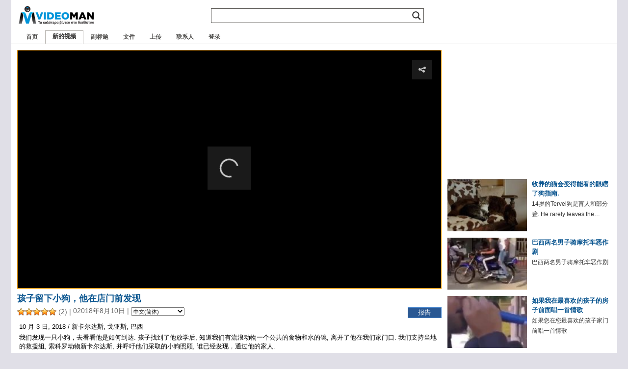

--- FILE ---
content_type: text/html; charset=UTF-8
request_url: https://www.videoman.gr/zh/138445
body_size: 17552
content:
<!DOCTYPE html><html lang="zh" dir="ltr"><head><meta charset="UTF-8"><meta name="viewport" content="width=device-width"><link media="all" href="https://www.videoman.gr/wp-content/cache/autoptimize/css/autoptimize_31df321df3db9bb20d233de5d34c1295.css" rel="stylesheet"><title></title><meta name="description" content="10 月 3 日, 2018 / 新卡尔达斯, 戈亚斯, 巴西我们发现了一只小狗，去看看他是如何到达的. 孩子找到了他放学后, 知道我们有流浪动物一个公共的食物和水的碗, 离开了他在我们家门口. 我们支持当地的救援组, 索科罗动物新卡尔达斯, 并呼吁他们采取的小狗照顾, 谁已经发现，通过他的家人." /><meta name="keywords" content="视频,动物,碗,巴西,孩子,食品,孩子,小狗,救援,学校,商店,流浪,水" /><link rel="alternate" type="application/rss+xml" title="VideoMan RSS 源" href="https://www.videoman.gr/zh/feed" /><link rel="pingback" href="https://www.videoman.gr/xmlrpc.php" /><meta name="twitter:card" content="摘要" /><meta name="twitter:url" content="HTTPS://www.videoman.gr/138445" /><meta name="twitter:title" content="孩子留下小狗，他在店门前发现" /><meta name="twitter:image" content="HTTPS://www.videoman.gr/wp-content/uploads/2018/10/138445.jpg" /><meta name="twitter:description" content="10 月 3 日, 2018 / 新卡尔达斯, 戈亚斯, 巴西我们发现了一只小狗，去看看他是如何到达的. 孩子找到了他放学后, 知道我们有流浪动物一个公共的食物和水的碗, 离开了他在我们家门口. 我们支持当地的救援组, 索科罗动物新卡尔达斯, 并呼吁他们采取的小狗照顾, 谁已经发现，通过他的家人." /><meta name="twitter:site" content="@videomangr" /><meta property="og:title" content="孩子留下小狗，他在店门前发现" /><meta property="og:url" content="HTTPS://www.videoman.gr/138445" /><meta property="og:site_name" content="视频人" /><meta property="og:type" content="video.other" /><meta property="og:description" content="10 月 3 日, 2018 / 新卡尔达斯, 戈亚斯, 巴西我们发现了一只小狗，去看看他是如何到达的. 孩子找到了他放学后, 知道我们有流浪动物一个公共的食物和水的碗, 离开了他在我们家门口. 我们支持当地的救援组, 索科罗动物新卡尔达斯, 并呼吁他们采取的小狗照顾, 谁已经发现，通过他的家人." /><meta property="fb:app_id" content="159872767398115" /><meta property="og:image" content="HTTPS://www.videoman.gr/wp-content/uploads/2018/10/138445-640x360.jpg" /><meta property="og:image:width" content="640" /><meta property="og:image:height" content="360" /><meta property="video:tag" content="动物" /><meta property="video:tag" content="碗" /><meta property="video:tag" content="巴西" /><meta property="video:tag" content="孩子" /><meta property="video:tag" content="食品" /><meta property="video:tag" content="孩子" /><meta property="video:tag" content="小狗" /><meta property="video:tag" content="救援" /><meta property="video:tag" content="学校" /><meta property="video:tag" content="商店" /><meta property="video:tag" content="流浪" /><meta property="video:tag" content="水" /><meta name='robots' content='max-image-preview:large' /> <script data-no-defer="1" data-ezscrex="false" data-cfasync="false" data-pagespeed-no-defer data-cookieconsent="ignore">var ctPublicFunctions={"_ajax_nonce":"5ebe46b332","_rest_nonce":"446e96d559","_ajax_url":"\/wp-admin\/admin-ajax.php","_rest_url":"https:\/\/www.videoman.gr\/wp-json\/","data__cookies_type":"native","data__ajax_type":"rest","data__bot_detector_enabled":"0","data__frontend_data_log_enabled":1,"cookiePrefix":"","wprocket_detected":false,"host_url":"www.videoman.gr","text__ee_click_to_select":"Click to select the whole data","text__ee_original_email":"The complete one is","text__ee_got_it":"Got it","text__ee_blocked":"Blocked","text__ee_cannot_connect":"Cannot connect","text__ee_cannot_decode":"Can not decode email. Unknown reason","text__ee_email_decoder":"CleanTalk email decoder","text__ee_wait_for_decoding":"The magic is on the way!","text__ee_decoding_process":"Please wait a few seconds while we decode the contact data."}</script> <script data-no-defer="1" data-ezscrex="false" data-cfasync="false" data-pagespeed-no-defer data-cookieconsent="ignore">var ctPublic={"_ajax_nonce":"5ebe46b332","settings__forms__check_internal":"0","settings__forms__check_external":"0","settings__forms__force_protection":"0","settings__forms__search_test":"1","settings__forms__wc_add_to_cart":"0","settings__data__bot_detector_enabled":"0","settings__sfw__anti_crawler":0,"blog_home":"https:\/\/www.videoman.gr\/","pixel__setting":"0","pixel__enabled":false,"pixel__url":null,"data__email_check_before_post":"1","data__email_check_exist_post":"1","data__cookies_type":"native","data__key_is_ok":true,"data__visible_fields_required":true,"wl_brandname":"Anti-Spam by CleanTalk","wl_brandname_short":"CleanTalk","ct_checkjs_key":678733387,"emailEncoderPassKey":"5ce0225721a58f1b384f797a51aad6a2","bot_detector_forms_excluded":"W10=","advancedCacheExists":true,"varnishCacheExists":false,"wc_ajax_add_to_cart":false}</script> <link rel="alternate" type="application/rss+xml" title="视频人 &raquo; Feed" href="https://www.videoman.gr/zh/feed" /><link rel="alternate" type="application/rss+xml" title="视频人 &raquo; Comments Feed" href="https://www.videoman.gr/zh/comments/feed" /> <script type="text/javascript" id="wpp-js" src="https://www.videoman.gr/wp-content/plugins/wordpress-popular-posts/assets/js/wpp.min.js" data-sampling="1" data-sampling-rate="13" data-api-url="https://www.videoman.gr/wp-json/wordpress-popular-posts" data-post-id="138445" data-token="446e96d559" data-lang="0" data-debug="0"></script> <link rel="alternate" type="application/rss+xml" title="视频人 &raquo; A child leaves a puppy he found in front of a shop Comments Feed" href="https://www.videoman.gr/zh/138445/feed" /><link rel="alternate" title="oEmbed (JSON)" type="application/json+oembed" href="https://www.videoman.gr/zh/wp-json/oembed/1.0/embed?url=https%3A%2F%2Fwww.videoman.gr%2F138445" /><link rel="alternate" title="oEmbed (XML)" type="text/xml+oembed" href="https://www.videoman.gr/zh/wp-json/oembed/1.0/embed?url=https%3A%2F%2Fwww.videoman.gr%2F138445&format=xml" /><style id='wp-img-auto-sizes-contain-inline-css' type='text/css'>img:is([sizes=auto i],[sizes^="auto," i]){contain-intrinsic-size:3000px 1500px}</style><style id='classic-theme-styles-inline-css' type='text/css'>/*! This file is auto-generated */
.wp-block-button__link{color:#fff;background-color:#32373c;border-radius:9999px;box-shadow:none;text-decoration:none;padding:calc(.667em + 2px) calc(1.333em + 2px);font-size:1.125em}.wp-block-file__button{background:#32373c;color:#fff;text-decoration:none}</style><style id='wpdreams-asl-basic-inline-css' type='text/css'>div[id*=ajaxsearchlitesettings].searchsettings .asl_option_inner label{font-size:0px !important;color:rgba(0,0,0,0)}div[id*=ajaxsearchlitesettings].searchsettings .asl_option_inner label:after{font-size:11px !important;position:absolute;top:0;left:0;z-index:1}.asl_w_container{width:100%;margin:0;min-width:200px}div[id*=ajaxsearchlite].asl_m{width:100%}div[id*=ajaxsearchliteres].wpdreams_asl_results div.resdrg span.highlighted{font-weight:700;color:rgba(217,49,43,1);background-color:rgba(238,238,238,1)}div[id*=ajaxsearchliteres].wpdreams_asl_results .results img.asl_image{width:90px;height:50px;object-fit:cover}div[id*=ajaxsearchlite].asl_r .results{max-height:none}div[id*=ajaxsearchlite].asl_r{position:absolute}.asl_w,.asl_w *{font-family:&quot;Helvetica&quot;!important}.asl_m input[type=search]::placeholder{font-family:&quot;Helvetica&quot;!important}.asl_m input[type=search]::-webkit-input-placeholder{font-family:&quot;Helvetica&quot;!important}.asl_m input[type=search]::-moz-placeholder{font-family:&quot;Helvetica&quot;!important}.asl_m input[type=search]:-ms-input-placeholder{font-family:&quot;Helvetica&quot;!important}.asl_m,.asl_m .probox{background-color:rgba(255,255,255,1) !important;background-image:none !important;-webkit-background-image:none !important;-ms-background-image:none !important}div.asl_m.asl_w{border:1px solid #585652 !important;border-radius:0 !important;box-shadow:none !important}div.asl_m.asl_w .probox{border:none !important}div.asl_r.asl_w.vertical .results .item:after{display:block;position:absolute;bottom:0;content:'';height:1px;width:100%;background:#d8d8d8}div.asl_r.asl_w.vertical .results .item.asl_last_item:after{display:none}@media only screen and (max-width:640px){.asl_w_container{width:93% !important}}</style> <script defer src="[data-uri]"></script><script defer type="text/javascript" src="https://www.videoman.gr/wp-includes/js/jquery/jquery.min.js" id="jquery-core-js"></script> <script defer type="text/javascript" src="https://www.videoman.gr/wp-includes/js/jquery/jquery-migrate.min.js" id="jquery-migrate-js"></script> <script defer id="advanced-related-posts-under-posts-js-extra" src="[data-uri]"></script> <script defer type="text/javascript" src="https://www.videoman.gr/wp-content/cache/autoptimize/js/autoptimize_single_9449adff5faa885b9982b1dd0695f36d.js" id="advanced-related-posts-under-posts-js"></script> <script defer type="text/javascript" src="https://www.videoman.gr/wp-content/cache/autoptimize/js/autoptimize_single_b1ac92eb1b6c054b12d85addd502a0e5.js" id="advanced-related-posts-under-posts-ajax-js"></script> <script defer type="text/javascript" src="https://www.videoman.gr/wp-content/plugins/cleantalk-spam-protect/js/apbct-public-bundle_gathering.min.js" id="apbct-public-bundle_gathering.min-js-js"></script> <script defer id="wprc-script-js-extra" src="[data-uri]"></script> <script defer type="text/javascript" src="https://www.videoman.gr/wp-content/cache/autoptimize/js/autoptimize_single_b7b34e52042d1d09a25a9ffe0572874f.js" id="wprc-script-js"></script> <script defer type="text/javascript" src="https://www.videoman.gr/wp-content/cache/autoptimize/js/autoptimize_single_c2e6c816533ab8b4d5766def331b8c77.js" id="tml-themed-profiles-js"></script> <script defer type="text/javascript" src="https://www.videoman.gr/wp-content/cache/autoptimize/js/autoptimize_single_d14e5328cb52260b4a2b982ca541479e.js" id="wpvp_front_end_js-js"></script> <script defer id="myvars-js-extra" src="[data-uri]"></script> <script defer type="text/javascript" src="https://www.videoman.gr/wp-content/themes/wave/js/myvars.js" id="myvars-js"></script> <link rel="https://api.w.org/" href="https://www.videoman.gr/wp-json/" /><link rel="alternate" title="JSON" type="application/json" href="https://www.videoman.gr/zh/wp-json/wp/v2/posts/138445" /><link rel="EditURI" type="application/rsd+xml" title="RSD" href="https://www.videoman.gr/xmlrpc.php?rsd" /><meta name="generator" content="WordPress 6.9" /><link rel="canonical" href="https://www.videoman.gr/zh/138445" /><link rel='shortlink' href='https://www.videoman.gr/?p=138445' /><style></style><link rel="alternate" hreflang="el" href="https://www.videoman.gr/138445"/><link rel="alternate" hreflang="en" href="https://www.videoman.gr/en/138445"/><link rel="alternate" hreflang="es" href="https://www.videoman.gr/es/138445"/><link rel="alternate" hreflang="fr" href="https://www.videoman.gr/fr/138445"/><link rel="alternate" hreflang="it" href="https://www.videoman.gr/it/138445"/><link rel="alternate" hreflang="de" href="https://www.videoman.gr/de/138445"/><link rel="alternate" hreflang="ru" href="https://www.videoman.gr/ru/138445"/><link rel="alternate" hreflang="nl" href="https://www.videoman.gr/nl/138445"/><link rel="alternate" hreflang="tr" href="https://www.videoman.gr/tr/138445"/><link rel="alternate" hreflang="pt" href="https://www.videoman.gr/pt/138445"/><link rel="alternate" hreflang="ja" href="https://www.videoman.gr/ja/138445"/><link rel="alternate" hreflang="zh" href="https://www.videoman.gr/zh/138445"/><link rel="alternate" hreflang="ko" href="https://www.videoman.gr/ko/138445"/><link rel="alternate" hreflang="da" href="https://www.videoman.gr/da/138445"/><link rel="alternate" hreflang="fi" href="https://www.videoman.gr/fi/138445"/><link rel="alternate" hreflang="pl" href="https://www.videoman.gr/pl/138445"/><link rel="alternate" hreflang="sv" href="https://www.videoman.gr/sv/138445"/><link rel="alternate" hreflang="no" href="https://www.videoman.gr/no/138445"/><link rel="alternate" hreflang="ar" href="https://www.videoman.gr/ar/138445"/><link rel="alternate" hreflang="bn" href="https://www.videoman.gr/bn/138445"/><link rel="alternate" hreflang="bg" href="https://www.videoman.gr/bg/138445"/><link rel="alternate" hreflang="zh-tw" href="https://www.videoman.gr/zh-tw/138445"/><link rel="alternate" hreflang="cs" href="https://www.videoman.gr/cs/138445"/><link rel="alternate" hreflang="he" href="https://www.videoman.gr/he/138445"/><link rel="alternate" hreflang="hi" href="https://www.videoman.gr/hi/138445"/><link rel="alternate" hreflang="hu" href="https://www.videoman.gr/hu/138445"/><link rel="alternate" hreflang="id" href="https://www.videoman.gr/id/138445"/><link rel="alternate" hreflang="ro" href="https://www.videoman.gr/ro/138445"/><link rel="alternate" hreflang="sr" href="https://www.videoman.gr/sr/138445"/><link rel="alternate" hreflang="sk" href="https://www.videoman.gr/sk/138445"/><link rel="alternate" hreflang="th" href="https://www.videoman.gr/th/138445"/><link rel="alternate" hreflang="uk" href="https://www.videoman.gr/uk/138445"/><link rel="alternate" hreflang="ur" href="https://www.videoman.gr/ur/138445"/><style id="wpp-loading-animation-styles">@-webkit-keyframes bgslide{from{background-position-x:0}to{background-position-x:-200%}}@keyframes bgslide{from{background-position-x:0}to{background-position-x:-200%}}.wpp-widget-block-placeholder,.wpp-shortcode-placeholder{margin:0 auto;width:60px;height:3px;background:#dd3737;background:linear-gradient(90deg,#dd3737 0%,#571313 10%,#dd3737 100%);background-size:200% auto;border-radius:3px;-webkit-animation:bgslide 1s infinite linear;animation:bgslide 1s infinite linear}</style><link rel="preconnect" href="https://fonts.gstatic.com" crossorigin /> <noscript><style>.lazyload[data-src]{display:none !important}</style></noscript><style>.lazyload{background-image:none !important}.lazyload:before{background-image:none !important}</style><link rel="icon" href="https://www.videoman.gr/wp-content/uploads/2017/11/favicon1-1.png" sizes="32x32" /><link rel="icon" href="https://www.videoman.gr/wp-content/uploads/2017/11/favicon1-1.png" sizes="192x192" /><link rel="apple-touch-icon" href="https://www.videoman.gr/wp-content/uploads/2017/11/favicon1-1.png" /><meta name="msapplication-TileImage" content="HTTPS://www.videoman.gr/wp-content/uploads/2017/11/favicon1-1.png" />
<meta name="translation-stats" content='{"total_phrases":242,"translated_phrases":218,"human_translated_phrases":1,"hidden_phrases":2,"hidden_translated_phrases":2,"hidden_translateable_phrases":null,"meta_phrases":117,"meta_translated_phrases":97,"time":null}'/></head><body class="wp-singular post-template-default single single-post postid-138445 single-format-standard wp-theme-wave clean"><div itemscope itemtype="http://schema.org/VideoObject"><link itemprop="url" href="https://www.videoman.gr/138445" /><meta itemprop="name" content="孩子留下小狗，他在店门前发现" /><link itemprop="thumbnailUrl" href="https://www.videoman.gr/wp-content/uploads/2018/10/138445.jpg" /><meta class="no_translate" itemprop="uploadDate" content="2018-10-08T18:30:01+03:00" /><meta itemprop="description" content="10 月 3 日, 2018 / 新卡尔达斯, 戈亚斯, 巴西我们发现了一只小狗，去看看他是如何到达的. 孩子找到了他放学后, 知道我们有流浪动物一个公共的食物和水的碗, 离开了他在我们家门口. 我们支持当地的救援组, 索科罗动物新卡尔达斯, 并呼吁他们采取的小狗照顾, 谁已经发现，通过他的家人." /><link itemprop="embedUrl" href="https://www.videoman.gr/138445/embed" /><meta itemprop="keywords" content="动物,碗,巴西,孩子,食品,孩子,小狗,救援,学校,商店,流浪,水" /> <span itemprop="thumbnail" itemscope itemtype="http://schema.org/ImageObject"><link itemprop="url" href="https://www.videoman.gr/wp-content/uploads/2018/10/138445-400x224.jpg" /><meta itemprop="width" content="400" /><meta itemprop="height" content="224" /> </span></div><div id="page-single"><div id="container"><div id="masthead" class="site-header" role="banner"><div class="header-main"><h1 class="site-title"><a href="https://www.videoman.gr/zh/" rel="home" aria-label="Home Link"><div class="logo-mobile"></div></a></h1><div class="search-toggle"><div id="searchbtn" class="search-icon"> <svg> <path d="M15.5 14h-.79l-.28-.27C15.41 12.59 16 11.11 16 9.5 16 5.91 13.09 3 9.5 3S3 5.91 3 9.5 5.91 16 9.5 16c1.61 0 3.09-.59 4.23-1.57l.27.28v.79l5 4.99L20.49 19l-4.99-5zm-6 0C7.01 14 5 11.99 5 9.5S7.01 5 9.5 5 14 7.01 14 9.5 11.99 14 9.5 14z" /> </svg></div> <a href="#search-container" class="screen-reader-text">搜索</a></div><nav id="primary-navigation" class="site-navigation primary-navigation" role="navigation"> <button id="menubtn" class="menu-toggle" aria-label="Menu Toggle"><div class="menu-icon"> <svg> <path d="M3 18h18v-2H3v2zm0-5h18v-2H3v2zm0-7v2h18V6H3z" /> </svg></div> </button><div class="menu-mobile-menu-container"><ul id="menu-mobile-menu" class="nav-menu"><li id="menu-item-72809" class="menu-item menu-item-type-custom menu-item-object-custom menu-item-home menu-item-72809"><a href="//www.videoman.gr/">首页</a></li><li id="menu-item-72806" class="menu-item menu-item-type-taxonomy menu-item-object-category current-post-ancestor current-menu-parent current-post-parent menu-item-72806"><a href="https://www.videoman.gr/zh/category/new-videos">新的视频</a></li><li id="menu-item-72807" class="menu-item menu-item-type-taxonomy menu-item-object-category menu-item-72807"><a href="https://www.videoman.gr/zh/category/subtitled">副标题</a></li><li id="menu-item-171628" class="menu-item menu-item-type-post_type menu-item-object-page menu-item-171628"><a href="https://www.videoman.gr/zh/archive">文件</a></li><li id="menu-item-72810" class="menu-item menu-item-type-post_type menu-item-object-page menu-item-72810"><a href="https://www.videoman.gr/zh/contact">联系人</a></li><li id="menu-item-133746" class="menu-item menu-item-type-post_type menu-item-object-page menu-item-133746"><a href="https://www.videoman.gr/zh/login">登录</a></li><li id="menu-item-134003" class="menu-item menu-item-type-post_type menu-item-object-page menu-item-134003"><a href="https://www.videoman.gr/zh/upload">上传</a></li></ul></div></nav></div></div><div id="search-container" class="search-box-wrapper hide"><div class="search-box-single"><div class="asl_w_container asl_w_container_1" data-id="1" data-instance="1"><div id='ajaxsearchlite1'
 data-id="1"
 data-instance="1"
 class="asl_w asl_m asl_m_1 asl_m_1_1"><div class="probox"><div class='prosettings' style='display:none;' data-opened=0><div class='innericon'> <svg version="1.1" xmlns="http://www.w3.org/2000/svg" xmlns:xlink="http://www.w3.org/1999/xlink" x="0px" y="0px" width="22" height="22" viewBox="0 0 512 512" enable-background="new 0 0 512 512" xml:space="preserve"> <polygon transform = "rotate(90 256 256)" points="142.332,104.886 197.48,50 402.5,256 197.48,462 142.332,407.113 292.727,256 "/> </svg></div></div><div class='proinput'><form role="search" action='#' autocomplete="off"
 aria-label="Search form"> <input aria-label="Search input"
 type='search' class='orig'
 tabindex="0"
 name='phrase'
 placeholder=''
 value=''
 autocomplete="off"/> <input aria-label="Search autocomplete"
 type='text'
 class='autocomplete'
 tabindex="-1"
 name='phrase'
 value=''
 autocomplete="off" disabled> <input type='submit' value="开始寻找" style='width:0; height: 0; visibility: hidden;'></form></div> <button class='promagnifier' tabindex="0" aria-label="Search magnifier"> <span class='innericon' style="display:block;"> <svg version="1.1" xmlns="http://www.w3.org/2000/svg" xmlns:xlink="http://www.w3.org/1999/xlink" x="0px" y="0px" width="22" height="22" viewBox="0 0 512 512" enable-background="new 0 0 512 512" xml:space="preserve"> <path d="M460.355,421.59L353.844,315.078c20.041-27.553,31.885-61.437,31.885-98.037
 C385.729,124.934,310.793,50,218.686,50C126.58,50,51.645,124.934,51.645,217.041c0,92.106,74.936,167.041,167.041,167.041
 c34.912,0,67.352-10.773,94.184-29.158L419.945,462L460.355,421.59z M100.631,217.041c0-65.096,52.959-118.056,118.055-118.056
 c65.098,0,118.057,52.959,118.057,118.056c0,65.096-52.959,118.056-118.057,118.056C153.59,335.097,100.631,282.137,100.631,217.041
 z"/> </svg> </span> </button><div class='proloading'><div class="asl_loader"><div class="asl_loader-inner asl_simple-circle"></div></div></div><div class='proclose'> <svg version="1.1" xmlns="http://www.w3.org/2000/svg" xmlns:xlink="http://www.w3.org/1999/xlink" x="0px"
 y="0px"
 width="12" height="12" viewBox="0 0 512 512" enable-background="new 0 0 512 512"
 xml:space="preserve"> <polygon points="438.393,374.595 319.757,255.977 438.378,137.348 374.595,73.607 255.995,192.225 137.375,73.622 73.607,137.352 192.246,255.983 73.622,374.625 137.352,438.393 256.002,319.734 374.652,438.378 "/> </svg></div></div></div><div class='asl_data_container' style="display:none !important;"><div class="asl_init_data wpdreams_asl_data_ct"
 style="display:none !important;"
 id="asl_init_id_1"
 data-asl-id="1"
 data-asl-instance="1"
 data-settings="{&quot;homeurl&quot;:&quot;https:\/\/www.videoman.gr\/&quot;,&quot;resultstype&quot;:&quot;vertical&quot;,&quot;resultsposition&quot;:&quot;hover&quot;,&quot;itemscount&quot;:5,&quot;charcount&quot;:2,&quot;highlight&quot;:false,&quot;highlightWholewords&quot;:true,&quot;singleHighlight&quot;:false,&quot;scrollToResults&quot;:{&quot;enabled&quot;:false,&quot;offset&quot;:0},&quot;resultareaclickable&quot;:1,&quot;autocomplete&quot;:{&quot;enabled&quot;:true,&quot;lang&quot;:&quot;en&quot;,&quot;trigger_charcount&quot;:0},&quot;mobile&quot;:{&quot;menu_selector&quot;:&quot;#menu-toggle&quot;},&quot;trigger&quot;:{&quot;click&quot;:&quot;custom_url&quot;,&quot;click_location&quot;:&quot;same&quot;,&quot;update_href&quot;:false,&quot;return&quot;:&quot;custom_url&quot;,&quot;return_location&quot;:&quot;same&quot;,&quot;facet&quot;:true,&quot;type&quot;:true,&quot;redirect_url&quot;:&quot;cse?q={phrase}&quot;,&quot;delay&quot;:300},&quot;animations&quot;:{&quot;pc&quot;:{&quot;settings&quot;:{&quot;anim&quot;:&quot;fadedrop&quot;,&quot;dur&quot;:300},&quot;results&quot;:{&quot;anim&quot;:&quot;fadedrop&quot;,&quot;dur&quot;:300},&quot;items&quot;:&quot;voidanim&quot;},&quot;mob&quot;:{&quot;settings&quot;:{&quot;anim&quot;:&quot;fadedrop&quot;,&quot;dur&quot;:300},&quot;results&quot;:{&quot;anim&quot;:&quot;fadedrop&quot;,&quot;dur&quot;:300},&quot;items&quot;:&quot;voidanim&quot;}},&quot;autop&quot;:{&quot;state&quot;:true,&quot;phrase&quot;:&quot;&quot;,&quot;count&quot;:&quot;1&quot;},&quot;resPage&quot;:{&quot;useAjax&quot;:false,&quot;selector&quot;:&quot;#main&quot;,&quot;trigger_type&quot;:true,&quot;trigger_facet&quot;:true,&quot;trigger_magnifier&quot;:false,&quot;trigger_return&quot;:false},&quot;resultsSnapTo&quot;:&quot;left&quot;,&quot;results&quot;:{&quot;width&quot;:&quot;auto&quot;,&quot;width_tablet&quot;:&quot;auto&quot;,&quot;width_phone&quot;:&quot;auto&quot;},&quot;settingsimagepos&quot;:&quot;right&quot;,&quot;closeOnDocClick&quot;:true,&quot;overridewpdefault&quot;:false,&quot;override_method&quot;:&quot;get&quot;}"></div><div id="asl_hidden_data"> <svg style="position:absolute" height="0" width="0"> <filter id="aslblur"> <feGaussianBlur in="SourceGraphic" stdDeviation="4"/> </filter> </svg> <svg style="position:absolute" height="0" width="0"> <filter id="no_aslblur"></filter> </svg></div></div><div id='ajaxsearchliteres1'
 class='vertical wpdreams_asl_results asl_w asl_r asl_r_1 asl_r_1_1'><div class="results"><div class="resdrg"></div></div><p class='showmore'> <span>更多结果...</span></p></div><div id='__original__ajaxsearchlitesettings1'
 data-id="1"
 class="searchsettings wpdreams_asl_settings asl_w asl_s asl_s_1"><form name='options'
 aria-label="Search settings form"
 autocomplete = 'off'> <input type="hidden" name="filters_changed" style="display:none;" value="0"> <input type="hidden" name="filters_initial" style="display:none;" value="1"><div class="asl_option_inner hiddend"> <input type='hidden' name='qtranslate_lang' id='qtranslate_lang'
 value='0'/></div><fieldset class="asl_sett_scroll"><legend style="display: none;">通用选择器</legend><div class="asl_option hiddend" tabindex="0"><div class="asl_option_inner"> <input type="checkbox" value="exact"
 aria-label="Exact matches only"
 name="asl_gen[]" /><div class="asl_option_checkbox"></div></div><div class="asl_option_label"> 仅精确匹配</div></div><div class="asl_option hiddend" tabindex="0"><div class="asl_option_inner"> <input type="checkbox" value="title"
 aria-label="Search in title"
 name="asl_gen[]"  checked="checked"/><div class="asl_option_checkbox"></div></div><div class="asl_option_label"> 按标题搜索</div></div><div class="asl_option hiddend" tabindex="0"><div class="asl_option_inner"> <input type="checkbox" value="content"
 aria-label="Search in content"
 name="asl_gen[]"  checked="checked"/><div class="asl_option_checkbox"></div></div><div class="asl_option_label"> 在内容中搜索</div></div><div class="asl_option_inner hiddend"> <input type="checkbox" value="excerpt"
 aria-label="Search in excerpt"
 name="asl_gen[]"  checked="checked"/><div class="asl_option_checkbox"></div></div></fieldset><fieldset class="asl_sett_scroll"><legend style="display: none;">帖子类型选择器</legend><div class="asl_option" tabindex="0"><div class="asl_option_inner"> <input type="checkbox" value="post"
 aria-label="Search in posts"
 name="customset[]" checked="checked"/><div class="asl_option_checkbox"></div></div><div class="asl_option_label"> 在帖子中搜索</div></div><div class="asl_option" tabindex="0"><div class="asl_option_inner"> <input type="checkbox" value="page"
 aria-label="Search in pages"
 name="customset[]" /><div class="asl_option_checkbox"></div></div><div class="asl_option_label"> 在页面中搜索</div></div></fieldset><fieldset><legend>按类别过滤</legend><div class='categoryfilter asl_sett_scroll'><div class="asl_option" tabindex="0"><div class="asl_option_inner"> <input type="checkbox" value="23586"
 aria-label="NoAds"
 name="categoryset[]" checked="checked"/><div class="asl_option_checkbox"></div></div><div class="asl_option_label"> 无广告</div></div><div class="asl_option" tabindex="0"><div class="asl_option_inner"> <input type="checkbox" value="22986"
 aria-label="Uploads"
 name="categoryset[]" checked="checked"/><div class="asl_option_checkbox"></div></div><div class="asl_option_label"> 上传</div></div><div class="asl_option" tabindex="0"><div class="asl_option_inner"> <input type="checkbox" value="1"
 aria-label="Videos"
 name="categoryset[]" checked="checked"/><div class="asl_option_checkbox"></div></div><div class="asl_option_label"> 视频</div></div><div class="asl_option" tabindex="0"><div class="asl_option_inner"> <input type="checkbox" value="28"
 aria-label="Ελληνικά"
 name="categoryset[]" checked="checked"/><div class="asl_option_checkbox"></div></div><div class="asl_option_label"> 希腊语</div></div><div class="asl_option" tabindex="0"><div class="asl_option_inner"> <input type="checkbox" value="3138"
 aria-label="Νέα Βίντεο"
 name="categoryset[]" checked="checked"/><div class="asl_option_checkbox"></div></div><div class="asl_option_label"> 新的视频</div></div><div class="asl_option" tabindex="0"><div class="asl_option_inner"> <input type="checkbox" value="22"
 aria-label="Υποτιτλισμένα"
 name="categoryset[]" checked="checked"/><div class="asl_option_checkbox"></div></div><div class="asl_option_label"> 副标题</div></div></div></fieldset></form></div></div></div></div><div id="header" class="clean"><div id="header-inner-single"><div id="header-single"><h1 class="site-title"><a href="https://www.videoman.gr/zh/" rel="home" aria-label="Home Link"><div class="logo-single"></div></a></h1><div id="nav"><div id="navlist"><div class="menu-main-container"><ul id="menu-main" class="menu"><li id="menu-item-121138" class="menu-item menu-item-type-custom menu-item-object-custom menu-item-home menu-item-121138"><a href="https://www.videoman.gr/zh/">首页</a></li><li id="menu-item-57233" class="menu-item menu-item-type-taxonomy menu-item-object-category current-post-ancestor current-menu-parent current-post-parent menu-item-57233"><a href="https://www.videoman.gr/zh/category/new-videos">新的视频</a></li><li id="menu-item-975" class="menu-item menu-item-type-taxonomy menu-item-object-category menu-item-975"><a href="https://www.videoman.gr/zh/category/subtitled">副标题</a></li><li id="menu-item-94752" class="menu-item menu-item-type-post_type menu-item-object-page menu-item-94752"><a href="https://www.videoman.gr/zh/archive">文件</a></li><li id="menu-item-58022" class="menu-item menu-item-type-post_type menu-item-object-page menu-item-58022"><a href="https://www.videoman.gr/zh/upload">上传</a></li><li id="menu-item-72731" class="menu-item menu-item-type-post_type menu-item-object-page menu-item-72731"><a href="https://www.videoman.gr/zh/contact">联系人</a></li><li id="menu-item-172458" class="menu-item menu-item-type-post_type menu-item-object-page menu-item-172458"><a href="https://www.videoman.gr/zh/login">登录</a></li></ul></div></div></div><div id="social-single" class="clean"><ul></ul></div></div></div></div><div id="post-138445" class="post-138445 post type-post status-publish format-standard has-post-thumbnail hentry category-new-videos tag-animal tag-bowl tag-brazil tag-child tag-food tag-kid tag-puppy tag-rescue tag-school tag-shop tag-stray tag-water"><div id="mid"><div id="mid-single"><div id="content-single" class="content single"><div id="media-normal">  <script defer src="https://www.videoman.gr/wp-content/cache/autoptimize/js/autoptimize_single_a0b8adc0162917e1ada748fbb2baf330.js"></script> <script defer src="[data-uri]"></script> <div id='mediaspace'>正在载入播放器...</div><script defer src="[data-uri]"></script> </div><div id="features" class="clean"><div id="features-inner-single"><div id="archive-title-single"><h1>孩子留下小狗，他在店门前发现</h1><div class="post-date"><div class="post-date-info"> <span id="post-ratings-138445" class="post-ratings" data-nonce="be596f5bed"><img id="rating_138445_1" src="[data-uri]" alt="" title="" onmouseover="current_rating(138445, 1, '');" onmouseout="ratings_off(5, 0, 0);" onclick="rate_post();" onkeypress="rate_post();" style="cursor: pointer; border: 0px;" data-src="https://www.videoman.gr/wp-content/plugins/wp-postratings/images/stars_crystal/rating_on.gif" decoding="async" class="lazyload" data-eio-rwidth="16" data-eio-rheight="16" /><noscript><img id="rating_138445_1" src="https://www.videoman.gr/wp-content/plugins/wp-postratings/images/stars_crystal/rating_on.gif" alt="" title="" onmouseover="current_rating(138445, 1, '');" onmouseout="ratings_off(5, 0, 0);" onclick="rate_post();" onkeypress="rate_post();" style="cursor: pointer; border: 0px;" data-eio="l" /></noscript><img id="rating_138445_2" src="[data-uri]" alt="" title="" onmouseover="current_rating(138445, 2, '');" onmouseout="ratings_off(5, 0, 0);" onclick="rate_post();" onkeypress="rate_post();" style="cursor: pointer; border: 0px;" data-src="https://www.videoman.gr/wp-content/plugins/wp-postratings/images/stars_crystal/rating_on.gif" decoding="async" class="lazyload" data-eio-rwidth="16" data-eio-rheight="16" /><noscript><img id="rating_138445_2" src="https://www.videoman.gr/wp-content/plugins/wp-postratings/images/stars_crystal/rating_on.gif" alt="" title="" onmouseover="current_rating(138445, 2, '');" onmouseout="ratings_off(5, 0, 0);" onclick="rate_post();" onkeypress="rate_post();" style="cursor: pointer; border: 0px;" data-eio="l" /></noscript><img id="rating_138445_3" src="[data-uri]" alt="" title="" onmouseover="current_rating(138445, 3, '');" onmouseout="ratings_off(5, 0, 0);" onclick="rate_post();" onkeypress="rate_post();" style="cursor: pointer; border: 0px;" data-src="https://www.videoman.gr/wp-content/plugins/wp-postratings/images/stars_crystal/rating_on.gif" decoding="async" class="lazyload" data-eio-rwidth="16" data-eio-rheight="16" /><noscript><img id="rating_138445_3" src="https://www.videoman.gr/wp-content/plugins/wp-postratings/images/stars_crystal/rating_on.gif" alt="" title="" onmouseover="current_rating(138445, 3, '');" onmouseout="ratings_off(5, 0, 0);" onclick="rate_post();" onkeypress="rate_post();" style="cursor: pointer; border: 0px;" data-eio="l" /></noscript><img id="rating_138445_4" src="[data-uri]" alt="" title="" onmouseover="current_rating(138445, 4, '');" onmouseout="ratings_off(5, 0, 0);" onclick="rate_post();" onkeypress="rate_post();" style="cursor: pointer; border: 0px;" data-src="https://www.videoman.gr/wp-content/plugins/wp-postratings/images/stars_crystal/rating_on.gif" decoding="async" class="lazyload" data-eio-rwidth="16" data-eio-rheight="16" /><noscript><img id="rating_138445_4" src="https://www.videoman.gr/wp-content/plugins/wp-postratings/images/stars_crystal/rating_on.gif" alt="" title="" onmouseover="current_rating(138445, 4, '');" onmouseout="ratings_off(5, 0, 0);" onclick="rate_post();" onkeypress="rate_post();" style="cursor: pointer; border: 0px;" data-eio="l" /></noscript><img id="rating_138445_5" src="[data-uri]" alt="" title="" onmouseover="current_rating(138445, 5, '');" onmouseout="ratings_off(5, 0, 0);" onclick="rate_post();" onkeypress="rate_post();" style="cursor: pointer; border: 0px;" data-src="https://www.videoman.gr/wp-content/plugins/wp-postratings/images/stars_crystal/rating_on.gif" decoding="async" class="lazyload" data-eio-rwidth="16" data-eio-rheight="16" /><noscript><img id="rating_138445_5" src="https://www.videoman.gr/wp-content/plugins/wp-postratings/images/stars_crystal/rating_on.gif" alt="" title="" onmouseover="current_rating(138445, 5, '');" onmouseout="ratings_off(5, 0, 0);" onclick="rate_post();" onkeypress="rate_post();" style="cursor: pointer; border: 0px;" data-eio="l" /></noscript> (2)</span> | <span class="postviews"> 02018年8月10日 | <span class="no_translate"><select aria-label="Language" name="lang" onchange="document.location.href=this.options[this.selectedIndex].value;" style="height: 17.5px;font-size: 11px;"><option value="/138445">Ελληνικά</option><option value="/en/138445">English</option><option value="/es/138445">Español</option><option value="/fr/138445">Français</option><option value="/it/138445">Italiano</option><option value="/de/138445">Deutsch</option><option value="/ru/138445">Русский</option><option value="/nl/138445">Nederlands</option><option value="/tr/138445">Türkçe</option><option value="/pt/138445">Português</option><option value="/ja/138445">日本語</option><option value="/zh/138445" selected="selected">中文(简体)</option><option value="/ko/138445">한국어</option><option value="/da/138445">Dansk</option><option value="/fi/138445">Suomi</option><option value="/pl/138445">Polski</option><option value="/sv/138445">Svenska</option><option value="/no/138445">Norsk</option><option value="/ar/138445">العربية</option><option value="/bn/138445">বাংলা</option><option value="/bg/138445">Български</option><option value="/zh-tw/138445">中文(漢字)</option><option value="/cs/138445">Čeština</option><option value="/he/138445">עברית</option><option value="/hi/138445">हिन्दी; हिंदी</option><option value="/hu/138445">Magyar</option><option value="/id/138445">Bahasa Indonesia</option><option value="/ro/138445">Română</option><option value="/sr/138445">Cрпски језик</option><option value="/sk/138445">Slovenčina</option><option value="/th/138445">ภาษาไทย</option><option value="/uk/138445">Українська</option><option value="/ur/138445">اردو</option></select></span><div id="tr_credit"></div></span></div> <span class="post-date-report"><div class="wprc-container blue-colorscheme"> <button type="button" class="wprc-switch">报告</button><div class="wprc-content"><div class="wprc-message"></div><div class="wprc-form"><div class="left-section"><div class="list-item-reason"> <label for="input-reason-138445">问题: <span
 class="required-sign">*</span></label><br/> <select id="input-reason-138445" class="input-reason"><option>1. 视频无法播放</option><option>2. 不适当的内容</option><option>3. 链接断开</option><option>4. 侵犯版权</option><option>五. 其他</option> </select></div><div class="list-item-name"> <label for="input-name-138445"> 你的名字: </label><br/> <input type="text" id="input-name-138445" class="input-name wprc-input"/></div><div class="list-item-email"> <label for="input-email-138445"> 你的邮件: </label><br/> <input type="text" id="input-email-138445" class="input-email wprc-input"/></div></div><div class="right-section"><div class="list-item-details"> <label for="input-details-138445"> 细节: </label><br/><textarea id="input-details-138445"
								  class="input-details wprc-input"></textarea></div></div><div class="clear"></div> <input type="hidden" class="post-id" value="138445"> <button type="button" class="wprc-submit">提交报告</button> <img class="loading-img lazyload" style="display:none;"
 src="[data-uri]" alt="" data-src="https://www.videoman.gr/wp-content/plugins/report-content/static/img/loading.gif" decoding="async" data-eio-rwidth="16" data-eio-rheight="16" /><noscript><img class="loading-img" style="display:none;"
 src="https://www.videoman.gr/wp-content/plugins/report-content/static/img/loading.gif" alt="" data-eio="l" /></noscript></div></div></div> </span></div></div></div></div><div id="single-description"><p>10 月 3 日, 2018 / 新卡尔达斯, 戈亚斯, 巴西</p><p>我们发现一只小狗，去看看他是如何到达. 孩子找到了他放学后, 知道我们有流浪动物一个公共的食物和水的碗, 离开了他在我们家门口. 我们支持当地的救援组, 索科罗动物新卡尔达斯, 并呼吁他们采取的小狗照顾, 谁已经发现，通过他的家人.</p></div><div id="ad-below-single"> <script async src="https://pagead2.googlesyndication.com/pagead/js/adsbygoogle.js?client=ca-pub-6689446206544657"
     crossorigin="anonymous"></script>  <ins class="adsbygoogle"
 style="display:block"
 data-ad-client="ca-pub-6689446206544657"
 data-ad-slot="6149114378"
 data-ad-format="auto"></ins> <script>(adsbygoogle=window.adsbygoogle||[]).push({});</script> </div><div id="comments-single"><div id="respond" class="comment-respond"><h2 id="reply-title" class="comment-reply-title">发表评论 <small><a rel="nofollow" id="cancel-comment-reply-link" href="/zh/138445#respond" style="display:none;">取消回复</a></small></h2><form action="https://www.videoman.gr/wp-comments-post.php" method="post" id="commentform" class="comment-form"><p class="comment-notes">您的电子邮件地址不会被公开.</p><p class="comment-form-comment"><label for="comment">评论 <span class="required">*</span></label><textarea id="comment" name="comment" cols="45" rows="8" maxlength="65525" required="required"></textarea></p><p class="comment-form-author"><label for="author">名称 <span class="required">*</span></label> <input id="author" name="author" type="text" value="" size="30" maxlength="245" autocomplete="name" required="required" /></p><p class="comment-form-email"><label for="email">电子邮件 <span class="required">*</span></label> <input id="email" name="email" type="text" value="" size="30" maxlength="100" autocomplete="email" required="required" /></p><p class="form-submit"><input name="submit" type="submit" id="submit" class="submit" value="发表评论" /> <input type='hidden' name='comment_post_ID' value='138445' id='comment_post_ID' /> <input type='hidden' name='comment_parent' id='comment_parent' value='0' /></p></form></div></div></div><div id="sidebar-right-single"><div class="sidebar-ad"> <script async src="https://pagead2.googlesyndication.com/pagead/js/adsbygoogle.js?client=ca-pub-6689446206544657"
     crossorigin="anonymous"></script>  <ins class="adsbygoogle"
 style="display:block"
 data-ad-client="ca-pub-6689446206544657"
 data-ad-slot="6149114378"
 data-ad-format="auto"></ins> <script>(adsbygoogle=window.adsbygoogle||[]).push({});</script> </div><div class="ays-arp-widget-container ays-arp-grid-layout " id="ays-arp-widget-container-138445-6941f419d3c5e" data-id="6941f419d3c5e" data-ratio="1"><h3 class="ays-arp-widget-container-title">高级相关帖子</h3><input type="hidden" name="ays-arp-id-6941f419d3c5e" value="138445"><div class="ays-arp-widget-posts"><div class="ays-arp-widget"><div class="ays-arp-widget-header"><div class="ays-arp-widget-img-row"><a href="https://www.videoman.gr/zh/65910" class="ays-arp-widget-link"  ><img src="[data-uri]" alt="" class="ays-arp-widget-img lazyload" data-src="https://www.videoman.gr/wp-content/uploads/2014/10/prPQC9l8muM-161x91.jpg" decoding="async" data-eio-rwidth="161" data-eio-rheight="91"><noscript><img src="https://www.videoman.gr/wp-content/uploads/2014/10/prPQC9l8muM-161x91.jpg" alt="" class="ays-arp-widget-img" data-eio="l"></noscript></a></div></div><div class="ays-arp-widget-content"><div class="ays-arp-widget-title-row"><div class="ays-arp-widget-title"><a href="https://www.videoman.gr/zh/65910" class="ays-arp-widget-link"  >收养的猫会变得能看的眼瞎了狗指南.</a></div></div><div class="ays-arp-widget-excerpt-row"><span class="ays-arp-widget-excerpt">14岁的Tervel狗是盲人和部分聋. <span class ="tr_" id="tr_0" data-source="" data-orig="He rarely leaves the comfort of his bed because he&#039;s afraid..">He rarely leaves the comfort of his bed because he&#039;s afraid..</span>.</span></div></div></div><div class="ays-arp-widget"><div class="ays-arp-widget-header"><div class="ays-arp-widget-img-row"><a href="https://www.videoman.gr/zh/181793" class="ays-arp-widget-link"  ><img src="[data-uri]" alt="" class="ays-arp-widget-img lazyload" data-src="https://www.videoman.gr/wp-content/uploads/2021/08/181793-161x91.jpg" decoding="async" data-eio-rwidth="161" data-eio-rheight="91"><noscript><img src="https://www.videoman.gr/wp-content/uploads/2021/08/181793-161x91.jpg" alt="" class="ays-arp-widget-img" data-eio="l"></noscript></a></div></div><div class="ays-arp-widget-content"><div class="ays-arp-widget-title-row"><div class="ays-arp-widget-title"><a href="https://www.videoman.gr/zh/181793" class="ays-arp-widget-link"  >巴西两名男子骑摩托车恶作剧</a></div></div><div class="ays-arp-widget-excerpt-row"><span class="ays-arp-widget-excerpt">巴西两名男子骑摩托车恶作剧</span></div></div></div><div class="ays-arp-widget"><div class="ays-arp-widget-header"><div class="ays-arp-widget-img-row"><a href="https://www.videoman.gr/zh/170499" class="ays-arp-widget-link"  ><img src="[data-uri]" alt="" class="ays-arp-widget-img lazyload" data-src="https://www.videoman.gr/wp-content/uploads/2020/12/170499-161x91.jpg" decoding="async" data-eio-rwidth="161" data-eio-rheight="91"><noscript><img src="https://www.videoman.gr/wp-content/uploads/2020/12/170499-161x91.jpg" alt="" class="ays-arp-widget-img" data-eio="l"></noscript></a></div></div><div class="ays-arp-widget-content"><div class="ays-arp-widget-title-row"><div class="ays-arp-widget-title"><a href="https://www.videoman.gr/zh/170499" class="ays-arp-widget-link"  >如果我在最喜欢的孩子的房子前面唱一首情歌</a></div></div><div class="ays-arp-widget-excerpt-row"><span class="ays-arp-widget-excerpt">如果您在您最喜欢的孩子家门前唱一首情歌</span></div></div></div><div class="ays-arp-widget"><div class="ays-arp-widget-header"><div class="ays-arp-widget-img-row"><a href="https://www.videoman.gr/zh/100963" class="ays-arp-widget-link"  ><img src="[data-uri]" alt="" class="ays-arp-widget-img lazyload" data-src="https://www.videoman.gr/wp-content/uploads/2016/10/5rU-ozZL6OI-161x91.jpg" decoding="async" data-eio-rwidth="161" data-eio-rheight="91"><noscript><img src="https://www.videoman.gr/wp-content/uploads/2016/10/5rU-ozZL6OI-161x91.jpg" alt="" class="ays-arp-widget-img" data-eio="l"></noscript></a></div></div><div class="ays-arp-widget-content"><div class="ays-arp-widget-title-row"><div class="ays-arp-widget-title"><a href="https://www.videoman.gr/zh/100963" class="ays-arp-widget-link"  >在学校最受欢迎的类</a></div></div><div class="ays-arp-widget-excerpt-row"><span class="ays-arp-widget-excerpt">我通过观众，看到一个很酷的老师. 我每天会去成对 </span></div></div></div><div class="ays-arp-widget"><div class="ays-arp-widget-header"><div class="ays-arp-widget-img-row"><a href="https://www.videoman.gr/zh/183319" class="ays-arp-widget-link"  ><img src="[data-uri]" alt="" class="ays-arp-widget-img lazyload" data-src="https://www.videoman.gr/wp-content/uploads/2021/10/183319-161x91.jpg" decoding="async" data-eio-rwidth="161" data-eio-rheight="91"><noscript><img src="https://www.videoman.gr/wp-content/uploads/2021/10/183319-161x91.jpg" alt="" class="ays-arp-widget-img" data-eio="l"></noscript></a></div></div><div class="ays-arp-widget-content"><div class="ays-arp-widget-title-row"><div class="ays-arp-widget-title"><a href="https://www.videoman.gr/zh/183319" class="ays-arp-widget-link"  >滑块在水滑梯上与游泳者相撞</a></div></div><div class="ays-arp-widget-excerpt-row"><span class="ays-arp-widget-excerpt">滑块在水滑梯上与游泳者相撞</span></div></div></div><div class="ays-arp-widget"><div class="ays-arp-widget-header"><div class="ays-arp-widget-img-row"><a href="https://www.videoman.gr/zh/178024" class="ays-arp-widget-link"  ><img src="[data-uri]" alt="" class="ays-arp-widget-img lazyload" data-src="https://www.videoman.gr/wp-content/uploads/2021/05/178024-161x91.jpg" decoding="async" data-eio-rwidth="161" data-eio-rheight="91"><noscript><img src="https://www.videoman.gr/wp-content/uploads/2021/05/178024-161x91.jpg" alt="" class="ays-arp-widget-img" data-eio="l"></noscript></a></div></div><div class="ays-arp-widget-content"><div class="ays-arp-widget-title-row"><div class="ays-arp-widget-title"><a href="https://www.videoman.gr/zh/178024" class="ays-arp-widget-link"  >一个人的圣经被狗偷走了</a></div></div><div class="ays-arp-widget-excerpt-row"><span class="ays-arp-widget-excerpt">一名男子在鲍鲁（Bauru）的一条街道上的门口吠叫，被狗偷走了圣经, 巴西. </span></div></div></div><div class="ays-arp-widget"><div class="ays-arp-widget-header"><div class="ays-arp-widget-img-row"><a href="https://www.videoman.gr/zh/114631" class="ays-arp-widget-link"  ><img src="[data-uri]" alt="" class="ays-arp-widget-img lazyload" data-src="https://www.videoman.gr/wp-content/uploads/2017/08/u65fCjCOmaM-161x91.jpg" decoding="async" data-eio-rwidth="161" data-eio-rheight="91"><noscript><img src="https://www.videoman.gr/wp-content/uploads/2017/08/u65fCjCOmaM-161x91.jpg" alt="" class="ays-arp-widget-img" data-eio="l"></noscript></a></div></div><div class="ays-arp-widget-content"><div class="ays-arp-widget-title-row"><div class="ays-arp-widget-title"><a href="https://www.videoman.gr/zh/114631" class="ays-arp-widget-link"  >鳄鱼喂食</a></div></div><div class="ays-arp-widget-excerpt-row"><span class="ays-arp-widget-excerpt">发生于6月8日, 2017 /摄政王河, 金伯利, <span class ="tr_" id="tr_1" data-source="" data-orig="Western Australia  &quot;Discarded fish scraps attracted the interests of several sharks..">Western Australia  &quot;Discarded fish scraps attracted the interests of several sharks..</span>.</span></div></div></div><div class="ays-arp-widget"><div class="ays-arp-widget-header"><div class="ays-arp-widget-img-row"><a href="https://www.videoman.gr/zh/124145" class="ays-arp-widget-link"  ><img src="[data-uri]" alt="" class="ays-arp-widget-img lazyload" data-src="https://www.videoman.gr/wp-content/uploads/2018/02/euARI7PkOiA-161x91.jpg" decoding="async" data-eio-rwidth="161" data-eio-rheight="91"><noscript><img src="https://www.videoman.gr/wp-content/uploads/2018/02/euARI7PkOiA-161x91.jpg" alt="" class="ays-arp-widget-img" data-eio="l"></noscript></a></div></div><div class="ays-arp-widget-content"><div class="ays-arp-widget-title-row"><div class="ays-arp-widget-title"><a href="https://www.videoman.gr/zh/124145" class="ays-arp-widget-link"  >针对码头帆船救援</a></div></div><div class="ays-arp-widget-excerpt-row"><span class="ays-arp-widget-excerpt">雷东多海滩码头救援 - 昨天沿着码头走，不得不拨打911. 风和浪带走了...</span></div></div></div><div class="ays-arp-widget"><div class="ays-arp-widget-header"><div class="ays-arp-widget-img-row"><a href="https://www.videoman.gr/zh/172331" class="ays-arp-widget-link"  ><img src="[data-uri]" alt="" class="ays-arp-widget-img lazyload" data-src="https://www.videoman.gr/wp-content/uploads/2021/02/172331-161x91.jpg" decoding="async" data-eio-rwidth="161" data-eio-rheight="91"><noscript><img src="https://www.videoman.gr/wp-content/uploads/2021/02/172331-161x91.jpg" alt="" class="ays-arp-widget-img" data-eio="l"></noscript></a></div></div><div class="ays-arp-widget-content"><div class="ays-arp-widget-title-row"><div class="ays-arp-widget-title"><a href="https://www.videoman.gr/zh/172331" class="ays-arp-widget-link"  >巴西的道路狂暴</a></div></div><div class="ays-arp-widget-excerpt-row"><span class="ays-arp-widget-excerpt"></span></div></div></div><div class="ays-arp-widget"><div class="ays-arp-widget-header"><div class="ays-arp-widget-img-row"><a href="https://www.videoman.gr/zh/110126" class="ays-arp-widget-link"  ><img src="[data-uri]" alt="" class="ays-arp-widget-img lazyload" data-src="https://www.videoman.gr/wp-content/uploads/2017/05/2Cv7L2hP0HA-161x91.jpg" decoding="async" data-eio-rwidth="161" data-eio-rheight="91"><noscript><img src="https://www.videoman.gr/wp-content/uploads/2017/05/2Cv7L2hP0HA-161x91.jpg" alt="" class="ays-arp-widget-img" data-eio="l"></noscript></a></div></div><div class="ays-arp-widget-content"><div class="ays-arp-widget-title-row"><div class="ays-arp-widget-title"><a href="https://www.videoman.gr/zh/110126" class="ays-arp-widget-link"  >手卡在厕所</a></div></div><div class="ays-arp-widget-excerpt-row"><span class="ays-arp-widget-excerpt">消防队员帮助一个女人谁都有她的手卡在马桶 </span></div></div></div><div class="ays-arp-widget"><div class="ays-arp-widget-header"><div class="ays-arp-widget-img-row"><a href="https://www.videoman.gr/zh/102419" class="ays-arp-widget-link"  ><img src="[data-uri]" alt="" class="ays-arp-widget-img lazyload" data-src="https://www.videoman.gr/wp-content/uploads/2016/11/tOuejI5WJyk-161x91.jpg" decoding="async" data-eio-rwidth="161" data-eio-rheight="91"><noscript><img src="https://www.videoman.gr/wp-content/uploads/2016/11/tOuejI5WJyk-161x91.jpg" alt="" class="ays-arp-widget-img" data-eio="l"></noscript></a></div></div><div class="ays-arp-widget-content"><div class="ays-arp-widget-title-row"><div class="ays-arp-widget-title"><a href="https://www.videoman.gr/zh/102419" class="ays-arp-widget-link"  >狗救援</a></div></div><div class="ays-arp-widget-excerpt-row"><span class="ays-arp-widget-excerpt">Ust-Dolyssy 村的道路工人 (涅韦尔斯基区) 从冰冷的水中拉出一只狗.</span></div></div></div><div class="ays-arp-widget"><div class="ays-arp-widget-header"><div class="ays-arp-widget-img-row"><a href="https://www.videoman.gr/zh/116788" class="ays-arp-widget-link"  ><img src="[data-uri]" alt="" class="ays-arp-widget-img lazyload" data-src="https://www.videoman.gr/wp-content/uploads/2017/09/PmHuL-M9V7I-161x91.jpg" decoding="async" data-eio-rwidth="161" data-eio-rheight="91"><noscript><img src="https://www.videoman.gr/wp-content/uploads/2017/09/PmHuL-M9V7I-161x91.jpg" alt="" class="ays-arp-widget-img" data-eio="l"></noscript></a></div></div><div class="ays-arp-widget-content"><div class="ays-arp-widget-title-row"><div class="ays-arp-widget-title"><a href="https://www.videoman.gr/zh/116788" class="ays-arp-widget-link"  >从知名的追逐视频的家伙获取 160 年徒刑</a></div></div><div class="ays-arp-widget-excerpt-row"><span class="ays-arp-widget-excerpt"><span class ="tr_" id="tr_2" data-source="" data-orig="Ryan Stone was sentenced to 160 years behind the bars for nearly an hour&#039;s chase in 5 counties where he..">Ryan Stone was sentenced to 160 years behind the bars for nearly an hour&#039;s chase in 5 counties where he..</span>.</span></div></div></div><div class="ays-arp-widget"><div class="ays-arp-widget-header"><div class="ays-arp-widget-img-row"><a href="https://www.videoman.gr/zh/115510" class="ays-arp-widget-link"  ><img src="[data-uri]" alt="" class="ays-arp-widget-img lazyload" data-src="https://www.videoman.gr/wp-content/uploads/2017/08/axpoYvEOhyc-161x91.jpg" decoding="async" data-eio-rwidth="161" data-eio-rheight="91"><noscript><img src="https://www.videoman.gr/wp-content/uploads/2017/08/axpoYvEOhyc-161x91.jpg" alt="" class="ays-arp-widget-img" data-eio="l"></noscript></a></div></div><div class="ays-arp-widget-content"><div class="ays-arp-widget-title-row"><div class="ays-arp-widget-title"><a href="https://www.videoman.gr/zh/115510" class="ays-arp-widget-link"  >拯救一个可爱的考拉</a></div></div><div class="ays-arp-widget-excerpt-row"><span class="ays-arp-widget-excerpt">发生在8月27日, 2017 /乌鲁普纳岛墨累河, 维多利亚, <span class ="tr_" id="tr_3" data-source="" data-orig="Australia  &quot;A group of students with a sessional lecturer from..">Australia  &quot;A group of students with a sessional lecturer from..</span>.</span></div></div></div><div class="ays-arp-widget"><div class="ays-arp-widget-header"><div class="ays-arp-widget-img-row"><a href="https://www.videoman.gr/zh/96602" class="ays-arp-widget-link"  ><img src="[data-uri]" alt="" class="ays-arp-widget-img lazyload" data-src="https://www.videoman.gr/wp-content/uploads/2016/05/XzxsagVcKCg-161x91.jpg" decoding="async" data-eio-rwidth="161" data-eio-rheight="91"><noscript><img src="https://www.videoman.gr/wp-content/uploads/2016/05/XzxsagVcKCg-161x91.jpg" alt="" class="ays-arp-widget-img" data-eio="l"></noscript></a></div></div><div class="ays-arp-widget-content"><div class="ays-arp-widget-title-row"><div class="ays-arp-widget-title"><a href="https://www.videoman.gr/zh/96602" class="ays-arp-widget-link"  >人走的距离为小蜂鸟他的狗帮助救援</a></div></div><div class="ays-arp-widget-excerpt-row"><span class="ays-arp-widget-excerpt">惠蒂尔一名男子已经为小小的蜂鸟距离他一次凶猛的狗帮助的救援. 克里斯汀拉扎尔报告. </span></div></div></div><div class="ays-arp-widget"><div class="ays-arp-widget-header"><div class="ays-arp-widget-img-row"><a href="https://www.videoman.gr/zh/101137" class="ays-arp-widget-link"  ><img src="[data-uri]" alt="" class="ays-arp-widget-img lazyload" data-src="https://www.videoman.gr/wp-content/uploads/2016/10/IR8s4UOfEgY-161x91.jpg" decoding="async" data-eio-rwidth="161" data-eio-rheight="91"><noscript><img src="https://www.videoman.gr/wp-content/uploads/2016/10/IR8s4UOfEgY-161x91.jpg" alt="" class="ays-arp-widget-img" data-eio="l"></noscript></a></div></div><div class="ays-arp-widget-content"><div class="ays-arp-widget-title-row"><div class="ays-arp-widget-title"><a href="https://www.videoman.gr/zh/101137" class="ays-arp-widget-link"  >维多利亚的秘密点¯xDNCE: 文胸和“身体动作”</a></div></div><div class="ays-arp-widget-excerpt-row"><span class="ays-arp-widget-excerpt">维多利亚的秘密天使被踢了本赛季的热门新的视频设置为“身体移动”, 最新的...</span></div></div></div></div><style type="text/css">#ays-arp-widget-container-138445-6941f419d3c5e{width:100%;word-break:break-word}#ays-arp-widget-container-138445-6941f419d3c5e .ays-arp-widget{width:calc(100% - 10px);overflow:hidden;border:none}#ays-arp-widget-container-138445-6941f419d3c5e .ays-arp-widget-img-row .ays-arp-widget-img{object-fit:cover;object-position:center center;border:unset;padding:unset;border-radius:0}#ays-arp-widget-container-138445-6941f419d3c5e .ays-arp-widget-container-title,#ays-arp-widget-container-138445-6941f419d3c5e .ays-arp-widget-title .ays-arp-widget-link,#ays-arp-widget-container-138445-6941f419d3c5e .ays-arp-widget-excerpt-row,#ays-arp-widget-container-138445-6941f419d3c5e .ays-arp-widget{color:#333}#ays-arp-widget-container-138445-6941f419d3c5e .ays-arp-widget-posts .ays-arp-widget{background-color:rgba(255,255,255,0)}#ays-arp-widget-container-138445-6941f419d3c5e .ays-arp-widget-posts .ays-arp-widget:hover{background-color:rgba(255,255,255,0)}#ays-arp-widget-container-138445-6941f419d3c5e .ays-arp-widget-title{line-height:1.5}#ays-arp-widget-container-138445-6941f419d3c5e .ays-arp-widget-title{font-size:13px}#ays-arp-widget-container-138445-6941f419d3c5e .ays-arp-widget-date-author-row{color:rgba(51,51,51,.7)}#ays-arp-widget-container-138445-6941f419d3c5e .ays-arp-widget-posts a:active,#ays-arp-widget-container-138445-6941f419d3c5e .ays-arp-widget-posts a:hover,#ays-arp-widget-container-138445-6941f419d3c5e .ays-arp-widget-posts a:focus,#ays-arp-widget-container-138445-6941f419d3c5e .ays-arp-widget-posts a{text-decoration:unset;cursor:pointer;outline:unset;text-decoration-skip-ink:none;background:unset;opacity:1}@media screen and (max-width:768px){#ays-arp-widget-container-138445-6941f419d3c5e .ays-arp-widget-container-title,#ays-arp-widget-container-138445-6941f419d3c5e .ays-arp-widget-title .ays-arp-widget-link,#ays-arp-widget-container-138445-6941f419d3c5e .ays-arp-widget-excerpt-row,#ays-arp-widget-container-138445-6941f419d3c5e .ays-arp-widget{color:#333 !important}#ays-arp-widget-container-138445-6941f419d3c5e .ays-arp-widget{width:calc(100% - 10px);border:none}#ays-arp-widget-container-138445-6941f419d3c5e .ays-arp-widget-posts .ays-arp-widget{background-color:rgba(255,255,255,0)}#ays-arp-widget-container-138445-6941f419d3c5e .ays-arp-widget-date-author-row{color:rgba(51,51,51,.7) !important}#ays-arp-widget-container-138445-6941f419d3c5e .ays-arp-widget-title{font-size:13px}}</style></div></div></div></div><div id="footer" class="content" role="contentinfo"><div id="footer-inner"><p> &copy; 2025 视频人    |
 接触: <a href="mailto:info@videoman.gr">info@videoman.gr</a> | <a href="https://www.videoman.gr/zh/privacy-policy">隐私政策</a> | <a href="https://www.videoman.gr/zh/terms-of-use">使用条款</a></p></div></div>  <script defer src="[data-uri]"></script><script type="speculationrules">{"prefetch":[{"source":"document","where":{"and":[{"href_matches":"/*"},{"not":{"href_matches":["/wp-*.php","/wp-admin/*","/wp-content/uploads/*","/wp-content/*","/wp-content/plugins/*","/wp-content/themes/wave/*","/*\\?(.+)"]}},{"not":{"selector_matches":"a[rel~=\"nofollow\"]"}},{"not":{"selector_matches":".no-prefetch, .no-prefetch a"}}]},"eagerness":"conservative"}]}</script> <script defer id="eio-lazy-load-js-before" src="[data-uri]"></script> <script defer type="text/javascript" src="https://www.videoman.gr/wp-content/plugins/ewww-image-optimizer/includes/lazysizes.min.js" id="eio-lazy-load-js" data-wp-strategy="async"></script> <script defer id="wp-postratings-js-extra" src="[data-uri]"></script> <script defer type="text/javascript" src="https://www.videoman.gr/wp-content/cache/autoptimize/js/autoptimize_single_830dae7fb9dfd5ac1879a83dd028083d.js" id="wp-postratings-js"></script> <script defer type="text/javascript" src="https://www.videoman.gr/wp-content/cache/autoptimize/js/autoptimize_single_9549c42dd951665ef3f9b264ede910ea.js" id="mobile-script-js"></script> <script defer type="text/javascript" src="https://www.videoman.gr/wp-includes/js/comment-reply.min.js" id="comment-reply-js" data-wp-strategy="async" fetchpriority="low"></script> <script defer id="wd-asl-ajaxsearchlite-js-before" src="[data-uri]"></script> <script defer type="text/javascript" src="https://www.videoman.gr/wp-content/plugins/ajax-search-lite/js/min/plugin/merged/asl.min.js" id="wd-asl-ajaxsearchlite-js"></script> <script defer id="cld-frontend-js-extra" src="[data-uri]"></script> <script defer type="text/javascript" src="https://www.videoman.gr/wp-content/cache/autoptimize/js/autoptimize_single_674c14821779eea2bc4d3074da005a95.js" id="cld-frontend-js"></script> <script defer type="text/javascript" src="https://www.videoman.gr/wp-content/cache/autoptimize/js/autoptimize_single_bddc83b9751484a7ee2b49769ab0c0f0.js" id="advanced-related-posts-widget-js"></script> </div></div></div></body></html>
<!--
Performance optimized by W3 Total Cache. Learn more: https://www.boldgrid.com/w3-total-cache/?utm_source=w3tc&utm_medium=footer_comment&utm_campaign=free_plugin

Object Caching 233/257 objects using Memcached
Page Caching using Memcached 

Served from: www.videoman.gr @ 2025-12-17 02:06:49 by W3 Total Cache
-->

--- FILE ---
content_type: text/html; charset=utf-8
request_url: https://www.google.com/recaptcha/api2/aframe
body_size: 265
content:
<!DOCTYPE HTML><html><head><meta http-equiv="content-type" content="text/html; charset=UTF-8"></head><body><script nonce="0peffQ7oghU6stlAiM5YeQ">/** Anti-fraud and anti-abuse applications only. See google.com/recaptcha */ try{var clients={'sodar':'https://pagead2.googlesyndication.com/pagead/sodar?'};window.addEventListener("message",function(a){try{if(a.source===window.parent){var b=JSON.parse(a.data);var c=clients[b['id']];if(c){var d=document.createElement('img');d.src=c+b['params']+'&rc='+(localStorage.getItem("rc::a")?sessionStorage.getItem("rc::b"):"");window.document.body.appendChild(d);sessionStorage.setItem("rc::e",parseInt(sessionStorage.getItem("rc::e")||0)+1);localStorage.setItem("rc::h",'1765930013052');}}}catch(b){}});window.parent.postMessage("_grecaptcha_ready", "*");}catch(b){}</script></body></html>

--- FILE ---
content_type: text/css
request_url: https://www.videoman.gr/wp-content/cache/autoptimize/css/autoptimize_31df321df3db9bb20d233de5d34c1295.css
body_size: 26077
content:
.ays-arp-under-posts-container{-webkit-hyphens:manual;-ms-hyphens:manual;hyphens:manual;letter-spacing:0px;word-spacing:0px}.ays-arp-under-posts-container *,.ays-arp-under-posts-container :after,.ays-arp-under-posts-container :before{-webkit-box-sizing:border-box;box-sizing:border-box}.ays-arp-under-posts-container a{-webkit-box-shadow:none;box-shadow:none;text-decoration:none}.ays-arp-under-posts-container hr{margin:0;background-color:transparent}.ays-arp-under-posts-container img{height:auto;max-width:100%;border:none;-webkit-border-radius:0;border-radius:0;-webkit-box-shadow:none;box-shadow:none}.ays-arp-under-posts-container-description img{margin:0}.ays-arp-under-posts-container .ays-arp-under-post-img{width:100%}.ays-arp-under-posts-container embed,.ays-arp-under-posts-container iframe,.ays-arp-under-posts-container object,.ays-arp-under-posts-container video{max-width:100%;width:100%;margin:0;line-height:1;border:none}.ays-arp-under-posts-container .ays-arp-under-posts{-webkit-transition:background .3s,border .3s,-webkit-border-radius .3s,-webkit-box-shadow .3s;transition:background .3s,border .3s,-webkit-border-radius .3s,-webkit-box-shadow .3s;-o-transition:background .3s,border .3s,border-radius .3s,box-shadow .3s;transition:background .3s,border .3s,border-radius .3s,box-shadow .3s;transition:background .3s,border .3s,border-radius .3s,box-shadow .3s,-webkit-border-radius .3s,-webkit-box-shadow .3s}.ays-arp-under-posts-container .ays-arp-under-posts{display:flex;justify-content:space-around;flex-wrap:wrap}.ays-arp-under-posts-container .ays-arp-under-post{text-align:center;margin-bottom:10px}
#honeypot-field-url,.um-form input[type=text].apbct_special_field,.wc_apbct_email_id,input[class*=apbct].apbct_special_field,label[id*=apbct_label_id].apbct_special_field{display:none!important}.apbct-tooltip,.apbct-tooltip--text{border-radius:5px;background:#d3d3d3}.comment-form-cookies-consent{width:100%;overflow:hidden}.apbct-tooltip{display:none;position:inherit;margin-top:5px;left:5px;opacity:.9}.apbct-tooltip--text{position:sticky;padding:10px;width:max-content}.apbct-tooltip--arrow{position:absolute;background:#d3d3d3;width:10px;height:10px;top:-5px;left:10px;transform:rotate(135deg)}.apbct-trusted-text--div{font-size:small!important;display:inline-block;text-align:center;width:100%;margin-bottom:2pc}.apbct-trusted-text--center{font-size:small!important;display:block;text-align:center;width:100%;margin-bottom:2pc}.apbct-trusted-text--label{font-size:small!important;display:inline-block;text-align:center;width:100%;padding:5px 0}.apbct-trusted-text--label_left{font-size:small!important;display:inline-block;text-align:left;padding:5px 0}.apbct-trusted-text--span{display:inline-block}.apbct-popup-fade:before{content:'';background:#000;position:fixed;left:0;top:0;width:100%;height:100%;opacity:.7;z-index:9999}.apbct-popup{position:fixed;top:20%;left:50%;padding:20px;width:360px;margin-left:-200px;background:#fff;border:1px solid;border-radius:4px;z-index:99999;opacity:1}.apbct-check_email_exist-bad_email,.apbct-check_email_exist-good_email,.apbct-check_email_exist-load{z-index:9999!important;transition:none!important;background-size:contain;background-repeat:no-repeat!important;background-position-x:right;background-position-y:center;cursor:pointer!important}.apbct-check_email_exist-load{background-size:contain;background-image:url(//www.videoman.gr/wp-content/plugins/cleantalk-spam-protect/css/../css/images/checking_email.gif)!important}.apbct-check_email_exist-block{position:fixed!important;display:block!important}.apbct-check_email_exist-good_email{background-image:url(//www.videoman.gr/wp-content/plugins/cleantalk-spam-protect/css/../css/images/good_email.svg)!important}.apbct-check_email_exist-bad_email{background-image:url(//www.videoman.gr/wp-content/plugins/cleantalk-spam-protect/css/../css/images/bad_email.svg)!important}.apbct-check_email_exist-popup_description{display:none;position:fixed!important;padding:2px!important;border:1px solid #E5E8ED!important;border-radius:16px 16px 0!important;background:#FFF!important;background-position-x:right!important;font-size:14px!important;text-align:center!important;transition:all 1s ease-out!important}@media screen and (max-width:782px){.apbct-check_email_exist-popup_description{width:100%!important}}.ct-encoded-form{display:none}.ct-encoded-form-loader{display:block;width:48px;height:48px;border:5px solid #f3f3f3;border-top:5px solid #3498db;border-radius:50%;animation:ct-encoded-form-loader-spin 1s linear infinite;margin:auto}@keyframes ct-encoded-form-loader-spin{0%{transform:rotate(0)}100%{transform:rotate(360deg)}}.ct-encoded-form-forbidden{display:block;border:1px solid red;padding:10px;background:#fdd;color:red;font-weight:700}.comments-area .comment-list article .comment-author{overflow:visible!important}
.apbct_dog_one,.apbct_dog_three,.apbct_dog_two{animation-duration:1.5s;animation-iteration-count:infinite;animation-name:apbct_dog}.apbct-email-encoder,.apbct-email-encoder--settings_example_encoded{position:relative}.apbct-email-encoder-popup{width:30vw;min-width:400px;font-size:16px}.apbct-email-encoder--popup-header{font-size:16px;color:#333}.apbct-email-encoder-elements_center{display:flex;flex-direction:column;justify-content:center;align-items:center;font-size:16px!important;color:#000!important}.top-margin-long{margin-top:5px}.apbct-tooltip{display:none}.apbct-blur{filter:blur(5px);transition:filter 2s}.apbct-email-encoder.no-blur .apbct-blur{filter:none}.apbct-email-encoder-select-whole-email{-webkit-user-select:all;user-select:all}.apbct-email-encoder-got-it-button{all:unset;margin-top:10px;padding:5px 10px;border-radius:5px;background-color:#333;color:#fff;cursor:pointer;transition:background-color .3s}.apbct-ee-animation-wrapper{display:flex;height:60px;justify-content:center;font-size:16px;align-items:center}.apbct_dog{margin:0 5px;color:transparent;text-shadow:0 0 2px #aaa}.apbct_dog_one{animation-delay:0s}.apbct_dog_two{animation-delay:.5s}.apbct_dog_three{animation-delay:1s}@keyframes apbct_dog{0%,100%,75%{scale:100%;color:transparent;text-shadow:0 0 2px #aaa}25%{scale:200%;color:unset;text-shadow:unset}}@media screen and (max-width:782px){.apbct-email-encoder--settings_example_encoded{position:relative;display:block}.apbct-email-encoder-popup{width:20vw;min-width:200px;font-size:16px;top:20%;left:75%}.apbct-email-encoder-elements_center{flex-direction:column!important;text-align:center}}
.wprc-container{float:right;width:auto;display:contents}.wprc-container.red-colorscheme .wprc-content{border-top:4px solid #eb652e}.wprc-container.blue-colorscheme .wprc-content{border-top:4px solid #4785cc}.wprc-container.green-colorscheme .wprc-content{border-top:4px solid #6cbe56}.wprc-container .wprc-content{background:#f6f6f6;border-top:4px solid #fdce3a;width:100%;padding:20px;display:none;clear:both;box-shadow:0 3px 3px #b8b8b8;margin-top:10px}.wprc-content .left-section,.wprc-content .right-section{width:50%}.wprc-content .left-section{float:left}.wprc-content .right-section{float:right;padding-left:20px}.wprc-content .right-section li{height:100%}.clear{clear:both}div.wprc-content li{list-style:none outside none;margin:0}.wprc-content textarea,.wprc-content input[type=text],.wprc-content input[type=email],.wprc-content input[type=password],.wprc-content select{resize:none;width:100%;padding:5px}.wprc-content,.wprc-content textarea,.wprc-content input,.wprc-content select,.wprc-content .left-section,.wprc-content .right-section{-webkit-box-sizing:border-box;-moz-box-sizing:border-box;box-sizing:border-box;font-size:14px}.wprc-content .required-sign{color:red}.wprc-content .input-details{height:125px}.wprc-container .wprc-switch{float:right}.wprc-message.error,.wprc-message.success{background-image:url(//www.videoman.gr/wp-content/plugins/report-content/static/css/../img/sprites.png);background-repeat:no-repeat;color:#fff;padding:10px 10px 10px 50px;margin-bottom:10px}.wprc-message.error{background-color:#e85e2b;background-position:10px 7px}.wprc-message.success{background-color:#6cbe56;background-position:10px -39px}.wprc-content .loading-img{vertical-align:middle;box-shadow:none;border:0 none}.wprc-container.red-colorscheme button.wprc-switch,.wprc-container.red-colorscheme button.wprc-switch:hover,.wprc-container.red-colorscheme button.wprc-switch:active,.wprc-container.red-colorscheme button.wprc-submit,.wprc-container.red-colorscheme button.wprc-submit:hover,.wprc-container.red-colorscheme button.wprc-submit:active{background:#eb652e;border:1px solid #eb652e;color:#fff}.wprc-container.blue-colorscheme button.wprc-switch,.wprc-container.blue-colorscheme button.wprc-switch:hover,.wprc-container.blue-colorscheme button.wprc-switch:active,.wprc-container.blue-colorscheme button.wprc-submit,.wprc-container.blue-colorscheme button.wprc-submit:hover,.wprc-container.blue-colorscheme button.wprc-submit:active{background:#2a5893;border:1px solid #4785cc;color:#fff}.wprc-container.green-colorscheme button.wprc-switch,.wprc-container.green-colorscheme button.wprc-switch:hover,.wprc-container.green-colorscheme button.wprc-switch:active,.wprc-container.green-colorscheme button.wprc-submit,.wprc-container.green-colorscheme button.wprc-submit:hover,.wprc-container.green-colorscheme button.wprc-submit:active{background:#6cbe56;border:1px solid #6cbe56;color:#fff}.wprc-content .wprc-submit{margin-top:10px}.wprc-container button.wprc-switch,.wprc-container button.wprc-switch:hover,.wprc-container button.wprc-switch:active,.wprc-content button.wprc-submit,.wprc-content button.wprc-submit:hover,.wprc-content button.wprc-submit:active{background:#fdce3a;border:1px solid #fdce3a;border-radius:0;color:#946501;box-shadow:none}
body .extendedwopts-show{display:none}body .widgetopts-hide_title .widget-title{display:none}body .extendedwopts-md-right{text-align:right}body .extendedwopts-md-left{text-align:left}body .extendedwopts-md-center{text-align:center}body .extendedwopts-md-justify{text-align:justify}@media screen and (min-width:1181px){body .extendedwopts-hide.extendedwopts-desktop{display:none !important}body .extendedwopts-show.extendedwopts-desktop{display:block}body .widget.clearfix-desktop{clear:both}}@media screen and (max-width:1024px) and (orientation:Portrait){body .extendedwopts-hide.extendedwopts-tablet{display:none !important}body .extendedwopts-show.extendedwopts-tablet{display:block}body .widget.clearfix-desktop{clear:none}body .widget.clearfix-tablet{clear:both}}@media screen and (max-width:1180px) and (orientation:landscape){body .extendedwopts-hide.extendedwopts-tablet{display:none !important}body .extendedwopts-show.extendedwopts-tablet{display:block}body .widget.clearfix-desktop{clear:none}body .widget.clearfix-tablet{clear:both}}@media screen and (max-width:767px) and (orientation:Portrait){body .extendedwopts-hide.extendedwopts-tablet:not(.extendedwopts-mobile){display:block !important}body .extendedwopts-show.extendedwopts-tablet:not(.extendedwopts-mobile){display:none !important}body .extendedwopts-hide.extendedwopts-mobile{display:none !important}body .extendedwopts-show.extendedwopts-mobile{display:block}body .widget.clearfix-desktop,body .widget.clearfix-tablet{clear:none}body .widget.clearfix-mobile{clear:both}}@media screen and (max-width:991px) and (orientation:landscape){body .extendedwopts-hide.extendedwopts-tablet:not(.extendedwopts-mobile){display:block !important}body .extendedwopts-show.extendedwopts-tablet:not(.extendedwopts-mobile){display:none !important}body .extendedwopts-hide.extendedwopts-mobile{display:none !important}body .extendedwopts-show.extendedwopts-mobile{display:block}body .widget.clearfix-desktop,body .widget.clearfix-tablet{clear:none}body .widget.clearfix-mobile{clear:both}}.panel-cell-style:after{content:"";display:block;clear:both;position:relative}
.post-ratings{width:100%;opacity:1}.post-ratings-loading{display:none;height:16px;text-align:left}.post-ratings-image{border:0}.post-ratings img,.post-ratings-loading img,.post-ratings-image img{border:0;padding:0;margin:0}.post-ratings-comment-author{font-weight:400;font-style:italic}
.wpvp_widget_vert{margin-bottom:5px}.wpvp_widget_horiz{float:left;margin-right:5px}.wpvp_video_item span.wpvp_author{font-style:italic;font-size:11px}select[name=wpvp_category]{background:#fafafa;-moz-box-shadow:inset 0 1px 1px rgba(0,0,0,.1);-webkit-box-shadow:inset 0 1px 1px rgba(0,0,0,.1);box-shadow:inset 0 1px 1px rgba(0,0,0,.1);border:1px solid #ddd;color:#888;line-height:1.625;padding:6px;font-size:15px}p.wpvp_info{color:#555;font-size:10px;font-style:italic}p.wpvp_info span{color:red}.wpvp_upload_progress{font-weight:600;border-color:#999;background-color:#fff;-moz-box-shadow:0 0 3px #999;-ms-box-shadow:0 0 3px #999;-webkit-box-shadow:0 0 3px #999;box-shadow:0 0 3px #999;filter:progid:DXImageTransform.Microsoft.Gradient(GradientType=0,StartColorStr=#ffffff,EndColorStr=#ebebeb);background-image:-moz-linear-gradient(top,#fff 0,#ebebeb 100%);background-image:-ms-linear-gradient(top,#fff 0,#ebebeb 100%);background-image:-o-linear-gradient(top,#fff 0,#ebebeb 100%);background-image:-webkit-gradient(linear,left top,left bottom,color-stop(0,#fff),color-stop(100%,#ebebeb));background-image:-webkit-linear-gradient(top,#fff 0,#ebebeb 100%);background-image:linear-gradient(to bottom,#fff 0,#ebebeb 100%);height:58px}.wpvp_upload_progress img.wpvp_progress_gif{margin-bottom:-18px;margin-right:15px;width:58px;height:58px}form#wpvp-upload-video{width:100%;float:left}form#wpvp-upload-video label span{color:red}form#wpvp-upload-video .wpvp_block{width:100%;float:left;margin:0 0 20px}form#wpvp-upload-video input[type=text],form#wpvp-upload-video textarea{width:99%}form#wpvp-upload-video input[name=wpvp_tags]{width:80%}form#wpvp-upload-video input[type=submit]{border-color:#aaa #aaa #999;-moz-box-shadow:0 1px 2px rgba(0,0,0,.25),inset 0 0 3px #fff;-ms-box-shadow:0 1px 2px rgba(0,0,0,.25),inset 0 0 3px #fff;-webkit-box-shadow:0 1px 2px rgba(0,0,0,.25),inset 0 0 3px #fff;box-shadow:0 1px 2px rgba(0,0,0,.25),inset 0 0 3px #fff;filter:progid:DXImageTransform.Microsoft.Gradient(GradientType=0,StartColorStr=#fff0f0f0,EndColorStr=#ffdcdcdc);background-image:-moz-linear-gradient(top,#f0f0f0 0,#dcdcdc 100%);background-image:-ms-linear-gradient(top,#f0f0f0 0,#dcdcdc 100%);background-image:-o-linear-gradient(top,#f0f0f0 0,#dcdcdc 100%);background-image:-webkit-gradient(linear,left top,left bottom,color-stop(0,#f0f0f0),color-stop(100%,#dcdcdc));background-image:-webkit-linear-gradient(top,#f0f0f0 0,#dcdcdc 100%);background-image:linear-gradient(to bottom,#f0f0f0 0,#dcdcdc 100%);text-shadow:0 1px 0 #fff;border:1px #aaa solid;padding:2px 10px;cursor:pointer}form#wpvp-upload-video input[type=submit]:hover{-moz-box-shadow:0 1px 2px rgba(0,0,0,.25),inset 0 0 3px rgba(255,255,255,.5);-ms-box-shadow:0 1px 2px rgba(0,0,0,.25),inset 0 0 3px rgba(255,255,255,.5);-webkit-box-shadow:0 1px 2px rgba(0,0,0,.25),inset 0 0 3px rgba(255,255,255,.5);box-shadow:0 1px 2px rgba(0,0,0,.25),inset 0 0 3px rgba(255,255,255,.5)}form#wpvp-upload-video p.wpvp_submit_block{text-align:right;width:100%;float:left;margin:30px 0 0}form#wpvp-upload-video .wpvp_error{font-size:9px;color:red;font-style:italic}.wpvp_edit_video_link{background:#fff;background:-moz-linear-gradient(top,rgba(255,255,255,1) 0%,rgba(226,226,226,1) 100%);background:-webkit-gradient(linear,left top,left bottom,color-stop(0%,rgba(255,255,255,1)),color-stop(100%,rgba(226,226,226,1)));background:-webkit-linear-gradient(top,rgba(255,255,255,1) 0%,rgba(226,226,226,1) 100%);background:-o-linear-gradient(top,rgba(255,255,255,1) 0%,rgba(226,226,226,1) 100%);background:-ms-linear-gradient(top,rgba(255,255,255,1) 0%,rgba(226,226,226,1) 100%);background:linear-gradient(to bottom,rgba(255,255,255,1) 0%,rgba(226,226,226,1) 100%);filter:progid:DXImageTransform.Microsoft.gradient(startColorstr='#ffffff',endColorstr='#e2e2e2',GradientType=0);-moz-box-shadow:0 1px 2px rgba(0,0,0,.25),inset 0 0 3px rgba(255,255,255,.5);-ms-box-shadow:0 1px 2px rgba(0,0,0,.25),inset 0 0 3px rgba(255,255,255,.5);-webkit-box-shadow:0 1px 2px rgba(0,0,0,.25),inset 0 0 3px rgba(255,255,255,.5);box-shadow:0 1px 2px rgba(0,0,0,.25),inset 0 0 3px rgba(255,255,255,.5);padding:5px 10px;width:102px;text-align:center;margin:0 0 15px;clear:both}.wpvp_edit_video_link a,.wpvp_edit_video_link a:visited{color:#373737;text-shadow:0 1px 0 #fff}.wpvp_edit_video_link a:hover{text-decoration:underline}form#wpvp-update-video{width:100%;float:left}form#wpvp-update-video label span{color:red}form#wpvp-update-video .wpvp_block{width:100%;float:left;margin:0 0 20px}form#wpvp-update-video input[type=text],form#wpvp-update-video textarea{width:99%}form#wpvp-update-video input[name=wpvp_tags]{width:80%}form#wpvp-update-video input[type=submit]{border-color:#aaa #aaa #999;-moz-box-shadow:0 1px 2px rgba(0,0,0,.25),inset 0 0 3px #fff;-ms-box-shadow:0 1px 2px rgba(0,0,0,.25),inset 0 0 3px #fff;-webkit-box-shadow:0 1px 2px rgba(0,0,0,.25),inset 0 0 3px #fff;box-shadow:0 1px 2px rgba(0,0,0,.25),inset 0 0 3px #fff;filter:progid:DXImageTransform.Microsoft.Gradient(GradientType=0,StartColorStr=#fff0f0f0,EndColorStr=#ffdcdcdc);background-image:-moz-linear-gradient(top,#f0f0f0 0,#dcdcdc 100%);background-image:-ms-linear-gradient(top,#f0f0f0 0,#dcdcdc 100%);background-image:-o-linear-gradient(top,#f0f0f0 0,#dcdcdc 100%);background-image:-webkit-gradient(linear,left top,left bottom,color-stop(0,#f0f0f0),color-stop(100%,#dcdcdc));background-image:-webkit-linear-gradient(top,#f0f0f0 0,#dcdcdc 100%);background-image:linear-gradient(to bottom,#f0f0f0 0,#dcdcdc 100%);text-shadow:0 1px 0 #fff;border:1px #aaa solid;padding:2px 10px;cursor:pointer}form#wpvp-update-video input[type=submit]:hover{-moz-box-shadow:0 1px 2px rgba(0,0,0,.25),inset 0 0 3px rgba(255,255,255,.5);-ms-box-shadow:0 1px 2px rgba(0,0,0,.25),inset 0 0 3px rgba(255,255,255,.5);-webkit-box-shadow:0 1px 2px rgba(0,0,0,.25),inset 0 0 3px rgba(255,255,255,.5);box-shadow:0 1px 2px rgba(0,0,0,.25),inset 0 0 3px rgba(255,255,255,.5)}form#wpvp-update-video p.wpvp_submit_block{text-align:right;width:100%;float:left;margin:30px 0 0}form#wpvp-update-video .wpvp_error{font-size:9px;color:red;font-style:italic}
@media only screen and (max-width:500px){.content .post-ratings img{width:16px;height:16px}.video.archive .post-ratings img{width:13px;height:13px}.content h3{margin:0;font-size:1.4em}.content .wp-pagenavi span.current,.content .wp-pagenavi a,.content .wp-pagenavi a:link{font-size:33px}.content .wp-pagenavi a,.content .wp-pagenavi a:link,.content .wp-pagenavi a:visited,.content .wp-pagenavi a:active{font-size:33px}.content .wp-pagenavi span.current,.content .wp-pagenavi span.extend{font-size:33px}.clean #subfeatures{display:none}.wpvp_upload_progress{position:absolute;width:97%;height:auto;padding:5px}.tml-action-links{font-weight:700}#wp-submit{font-size:x-large}#theme-my-login{font-variant:all-petite-caps;font-stretch:ultra-expanded}.wprc-switch{display:inline-block;margin-top:-4.6%;width:20%;height:18px}.video.archive .video-tnail{margin-right:2%;margin-bottom:5%}#page{width:100%;min-height:500px}.video.archive p{display:none}.video.archive{margin-bottom:2%}#social,#social-single{display:none}#hero,#sidekicks,#subfeatures{display:none}.logo-mobile{background:url(//www.videoman.gr/wp-content/themes/wave/images/Videoman154x38.png) no-repeat 0 0;width:154px;height:38px}.video-tnail img{width:120px;height:67px}.video.archive .video-details{display:contents}.video.archive .video-date{margin-left:95px;font-size:1.2em}#sidebar-left{display:none}#sidebar-right{display:none}#page-single{width:100%}#media-normal{height:0;width:100%;padding-bottom:56.207%;grid-row:1}.clean #features{grid-row:4}#single-description{padding:5px;grid-row:5}#archive-title{margin-left:5px}.warning{grid-row:2}#comments-single{grid-row:6}#mediaspace{display:block;position:absolute;top:0;left:0}#content-single{display:grid;grid-template-columns:100%}#mid-single{display:block}.sidebar-ad{display:none}#ad-below-single{height:200px !important;grid-row:3}#sidebar-right-single{margin-left:1%}#footer p{margin:5px}#mid-inner{margin-left:5px;margin-right:5px}.repost{display:none}.nsfw{display:none}.site-title{float:left;font-size:18px;font-weight:700;line-height:43px;margin:0;width:154px;margin-top:5px;margin-left:5px}.primary-navigation{-webkit-box-sizing:border-box;-moz-box-sizing:border-box;box-sizing:border-box;font-size:14px;padding-top:24px}.primary-navigation.toggled-on{padding:48px 0 0}.primary-navigation a{padding:7px 0}.site-navigation a{display:block;color:#009bdd;text-decoration:none}.primary-navigation.toggled-on .nav-menu{display:block;background-color:#000}.menu-toggle{background-color:#000;border-radius:0;cursor:pointer;height:48px;margin:0;overflow:hidden;padding:0;position:absolute;top:0;right:0;text-align:center;width:48px;border:0;color:#fff;font-size:12px;font-weight:700;vertical-align:bottom}.menu-toggle:before{color:#fff;display:inline}.primary-navigation .nav-menu{border-bottom:1px solid rgba(255,255,255,.2);display:none}.site-navigation ul{list-style:none;margin:0}.site-navigation li{border-top:1px solid rgba(255,255,255,.2)}.search-toggle{background-color:#009bdd;cursor:pointer;float:right;height:48px;margin-right:48px;text-align:center;width:48px}.search-toggle:before{color:#fff;font-size:20px;margin-top:14px}.search-icon{color:#fff;margin-left:25%;margin-top:25%;margin-right:-25%;fill:var(--iron-icon-fill-color,currentcolor);height:48px;width:48px}.search-icon svg{height:48px;width:48px}.menu-icon{color:#fff;margin-left:11px;margin-top:11px;fill:var(--iron-icon-fill-color,currentcolor);display:flex}.search-box-wrapper{-webkit-box-sizing:border-box;-moz-box-sizing:border-box;box-sizing:border-box;top:0;right:0;width:100%;z-index:2;position:relative}.hide{display:none}.search-box,.search-box-single{background-color:#009bdd;padding:12px;float:left;width:100%}.clean #header{display:none}#searchLight{top:80px !important;margin-left:-124px !important;left:50% !important}.cse .gsc-control-cse,.gsc-control-cse{padding:0 !important}.content p{font-size:15px;line-height:1.3em}#archive-title-single{padding:5px}#searchresults{width:100%}#content,#content-home{float:left;width:100%}}@media only screen and (min-width:501px){.content .post-ratings img{width:16px;height:16px}.video.archive .post-ratings img{width:14px;height:14px}.content h3{margin:0;font-size:1.5em}.content .wp-pagenavi span.current,.content .wp-pagenavi a,.content .wp-pagenavi a:link{font-size:20px}.content .wp-pagenavi a,.content .wp-pagenavi a:link,.content .wp-pagenavi a:visited,.content .wp-pagenavi a:active{font-size:20px}.content .wp-pagenavi span.current,.content .wp-pagenavi span.extend{font-size:20px}.clean #subfeatures{background:none repeat scroll 0 0 #fff}.cwp-comment-excerpt{text-overflow:ellipsis;display:-webkit-box !important;-webkit-box-orient:vertical;overflow:hidden;-webkit-line-clamp:1}.wpvp_upload_progress{position:absolute;width:50%;height:auto;padding:5px}.wprc-switch{display:inline-block;margin-top:-2%;width:8%}#archive-title-single{margin-top:1%}#page{width:71%;min-width:1235px;min-height:1046px}#page-single{min-width:1235px;width:71%}#content,#content-home{float:left;max-width:54%;width:100%}#mid-single{margin-top:1%;display:inline-flex}#header-inner-single{margin-left:1%;margin-right:1%}#search{margin:35px 0 10px 350px}#logo-custom{width:100%;height:73px;margin:1% 0 2%}#hero img{width:100%;height:100%;position:absolute;object-fit:cover}#hero{width:40%;margin-top:2%;margin-left:2%}#sidekick-one{margin-right:4%}#sidekick-one,#sidekick-two{width:48%}#sidekicks{width:54%;margin-top:2%;margin-right:2%;margin-left:2%}#sidekicks p{font-size:115%}#sidekicks h3{margin:0 1%;font-size:140%}#hero-desc{bottom:1%;left:.5%}#hero-desc h2{font-size:160%}#hero-desc p{font-size:120%}#subfeatures-inner{width:100%;padding:0}#subfeatures li{margin-left:2%;margin-top:2%;width:17.6%;max-width:unset}#subfeatures img{width:100%;height:auto;max-width:unset}.subfeature-title{width:96.96%;font-size:larger}#logo span,#logo-custom span{background:url(//www.videoman.gr/wp-content/themes/wave/images/Videoman300x73.png) no-repeat 0 0 !important}#search #q,#search-single #q{width:300px}.video-tnail img{width:100%;height:100%;position:absolute;object-fit:cover;display:block}#search-single{margin:20px 0 10px 250px}#content-single{margin-right:1%;margin-left:1%;max-width:71%;float:left}.sidebar-ad{margin-bottom:4%}#media-normal{height:0;width:100%;padding-bottom:56.207%}#mediaspace{display:block;position:absolute;top:0;left:0}.nsfw{margin-right:1%;margin-top:-55%}#sidebar-right-single{margin-right:1%;max-width:27%;width:100%;float:right}#sidebar-right{min-width:unset;width:28%}#tag_cloud a,#tag_cloud-2 a,#tag_cloud-3 a{padding:0 2% 0 0}#tag_cloud h2,#tag_cloud-2 h2,#tag_cloud-3 h2{margin-bottom:2%}.video.archive .video-date{font-size:1.3em;max-width:313px;width:100%}.video.archive .video-details{margin-left:2%;margin-right:2%;display:inline-block;width:47%}.video.archive h3{margin:0 0 1%}.video.archive{margin-bottom:4%}.video.archive .video-tnail{margin:0;width:49%}#sidebar-left{max-width:13%;margin-right:2%;margin-left:2%}.widget{margin-bottom:5%}.widget h2.heading{font-size:160%}.widget h2{margin-bottom:5%}div.nsl-container .nsl-button-default{width:100%;margin-right:1%;margin-bottom:5%}div.nsl-container-block .nsl-container-buttons{width:33%}.tml .tml-action-links{font-size:90%;font-weight:700}.wpp-list li{margin-bottom:8%}#wpp-4,#wpp-5,#wpp-6{margin-bottom:20%}.widget ul{margin:5% 0 12%}.widget li{padding:0;font-size:120%;line-height:120%}.wpp-thumbnail{margin:0 5% 0 0;width:100%;height:auto}#mid-inner{margin-top:2%;margin-left:2%;margin-right:2%}#masthead{display:none}#searchresults{width:824px}.search-box{margin-top:2.6%;position:absolute;margin-left:38%;margin-right:32%;width:30%;z-index:9999}.search-box-single{margin-top:1.4%;position:absolute;margin-left:33%;margin-right:32%;width:35%;z-index:9999}.search-box input#q{width:75%}#header-inner{margin-right:2%;margin-left:2%}.search-box-single input#q{width:70%}.logo-single{background:url(//www.videoman.gr/wp-content/themes/wave/images/Videoman154x38.png) no-repeat 0 0;margin:1% 0 1%;position:relative;float:left;font-size:1.5em;overflow:hidden;width:154px;height:38px}#social-single{top:15%}.logo-single span{position:absolute;width:100%;height:100%;top:0;left:0}.content p{font-size:130%;line-height:1.4em}#single-description{padding:.5%}#wc-comment-header{max-width:unset;font-size:150%}#wpcomm .wpdiscuz-form-top-bar .wpdiscuz-ftb-left{float:left;padding:1% 0 1%;font-size:100%;line-height:1%}#archive-title{margin-left:25px}.video.archive .video-tnail a{padding-bottom:56.25%;position:relative}}form#wpvp-upload-video textarea{max-width:99%}.tml input[type=checkbox],.tml input[type=radio],.tml .tml-rememberme-wrap input{vertical-align:middle}.tml .tml-rememberme-wrap label{vertical-align:text-bottom!important}#your-profile>table.form-table>tbody>tr>th>label{display:none}.form-table img{margin-right:10px}.form-table{font-size:smaller;margin-bottom:30px}.tml-profile .tml-submit-wrap input{font-size:larger}.tml-submit-wrap{text-align:center}.ays-arp-widget-container a{display:inline-block}.ays-arp-widget-container a:hover{box-shadow:0px 0px 5px #150202}.ays-arp-widget-container .ays-arp-widget-container-title{display:none}.ays-arp-widget{height:106px;width:100%!important;margin-bottom:4%!important}.ays-arp-widget-title .ays-arp-widget-link{font-size:13px;color:#0b5690!important;overflow:hidden;text-overflow:ellipsis;display:-webkit-box;-webkit-box-orient:vertical;-webkit-line-clamp:3}.ays-arp-widget-excerpt{font-size:12px;position:relative;display:block;overflow:hidden;margin-top:2px;font-weight:500;overflow:hidden;text-overflow:ellipsis;display:-webkit-box;-webkit-box-orient:vertical;-webkit-line-clamp:2}.ays-arp-widget-img-row .ays-arp-widget-img{width:190px!important;height:106px!important}.select2-container .select2-choice span{vertical-align:middle}.tml-profile{line-height:25px;font-size:larger}.cookie-notice-container .cn-button{background-color:blue;color:#fff;padding:10px;font-weight:800}.jw-preview{display:none !important}.content p{margin-top:.5%;margin-bottom:.5%}.rpwwt-post-excerpt{position:relative;display:block;overflow:hidden;margin-top:2px;font-size:100%;font-weight:500;overflow:hidden;text-overflow:ellipsis;display:-webkit-box;-webkit-box-orient:vertical;-webkit-line-clamp:2}#upload-wrapper,.file-upload,.youtube-upload,.vimeo-upload{font-size:13px;margin-bottom:13px}#field1{margin-left:1px}#theme-my-login-3{text-align:center}ul.tml-user-links li{padding:0;border-bottom:0}.tml input[type=checkbox],.tml input[type=radio],.tml .tml-rememberme-wrap input{margin:0}.tml .tml-rememberme-wrap label{vertical-align:middle}.tml .wp-hide-pw{vertical-align:unset}.tml-user-admin-bar-front-wrap{display:none}.tml-form-table{margin-top:20px;margin-bottom:20px}#loginform{margin-bottom:5%}#user_login{display:block;width:50%}#user_email{display:block;width:50%}#user_pass{display:block;width:50%}#registerform{margin-bottom:5%}#registerform>p.tml-submit-wrap{margin-top:3%}#loginform>div>p.tml-submit-wrap{margin-top:3%}#lostpasswordform>p.tml-submit-wrap{margin-top:3%}#theme-my-login>p.message{display:none}.tml input,.tml textarea,.tml select{margin:1% 0}#theme-my-login1>div{margin-bottom:5%}#wp-submit1{margin-top:5%;width:50%}.tml-user-login-wrap{margin-bottom:5%}#loginform1>div.tml-rememberme-submit-wrap>p.tml-rememberme-wrap{margin-top:5%}#loginform1>p.tml-user-pass-wrap{margin-top:5%}.tml-login .tml-rememberme-submit-wrap{margin-bottom:5%;margin-top:3%}#lostpasswordform{margin-bottom:5%}.cld-common-wrap{min-width:unset !important}.cld-like-dislike-wrap{margin-bottom:unset;margin-left:53px;display:block;position:absolute}.responsive-image{position:relative;padding-bottom:56.25%}#sidebar-right-single a:hover{color:#1c1b17}#sidebar-right-single a{color:#0b5690;text-decoration:none}form#wpvp-upload-video input[type=submit]{color:#000;width:100px;font-weight:700}form#wpvp-upload-video .youtube-radio{color:#000}form#wpvp-upload-video .vimeo-radio{color:#000;margin-right:12px}#archive-title-single .post-date{display:block;margin:5px 0 0;font-size:1.4em}#archive-title-single .post-date-info{width:80%;text-overflow:ellipsis;overflow:hidden;white-space:nowrap}html,body,div,applet,object,iframe,h1,h2,h3,h4,h5,h6,p,blockquote,pre,a,abbr,acronym,address,big,cite,code,del,dfn,em,font,img,ins,kbd,q,s,samp,small,strike,strong,sub,sup,tt,var,dl,dt,dd,ol,ul,li,span,fieldset,form,label,legend,table,caption,tbody,tfoot,thead,tr,th,td{margin:0;padding:0;border:0;font-weight:inherit;font-style:inherit;font-family:inherit;vertical-align:bottom}body{line-height:1;color:#000;background:0 0}ol,ul{list-style:none}table{border-collapse:separate;border-spacing:0}caption,th,td{text-align:left;font-weight:400}blockquote:before,blockquote:after,q:before,q:after{content:""}blockquote,q{quotes:"" ""}#wpvp-desc{height:100px;font:100% "Verdana",Verdana,sans-serif;font-size:13px}.rpwwt-widget ul li{margin:0 !important}.rpwwt-widget ul li img{margin:0 2% 4% 0 !important}.rpwwt-post-title{font-weight:700}#rpwwt-recent-posts-widget-with-thumbnails-2 img{max-width:50% !important;width:50%;height:auto;object-fit:cover}.wprc-container .wprc-content{margin-top:.3%}.wprc-message.error,.wprc-message.success{padding:15px 10px 13px 50px;margin-bottom:unset}.cwp-avatar img{width:40px;height:40px}.cwp-avatar{width:42px;height:44px}.cwp-avatar.square .avatar{width:40px;height:40px}div.nsl-container-block .nsl-container-buttons{flex-flow:row !important}div.nsl-container.nsl-container-block .nsl-container-buttons{display:flex !important}.nsl-container{display:inline-block !important}#nsl-custom-login-form-1 .nsl-container-embedded-login-layout-below{padding:0 !important}div.nsl-container .nsl-button-default{width:40px;float:left;margin-right:7px;margin-bottom:3px}#your-profile .nsl-container-block{display:none}div.nsl-container-block .nsl-container-buttons a{max-width:50px !important}form#wpvp-upload-video input[type=submit]{color:#000;width:100px;font-weight:700}form#wpvp-upload-video .youtube-radio{color:#000}form#wpvp-upload-video .vimeo-radio{color:#000;margin-right:12px}.content .post-ratings img{vertical-align:top}#userphoto .image{display:inline-block;padding:10px}#userphoto h3{float:left;margin:10px 0 100px}#tr_credit{display:none}body{font:62.5% "Roboto","Arial","sans-serif";text-align:center;background:none repeat scroll 0 0 #fff}body.clean{background:none repeat scroll 0 0 #e0dfe7;background-size:cover}#page{padding:0;margin:0 auto;position:relative;z-index:5;display:inherit;border-radius:15px}#page-single{min-height:1235px;padding:0;margin:0 auto;position:relative;z-index:5;display:inherit;border-radius:15px;background:none repeat scroll 0 0 #fff}#container{border:none;border-color:#e4e4e4;position:relative;overflow:hidden;z-index:1;background:none repeat scroll 0 0 #fff}#pagesingle{width:1010px;padding:10px;margin:10px auto;position:relative;z-index:5;display:table;border-radius:15px;background:none repeat scroll 0% 0% rgba(0,0,0,.2)}#containersingle{position:relative;overflow:hidden;z-index:1;background:none repeat scroll 0% 0% rgba(0,0,0,.3);border-radius:10px}.screen-reader-text{clip:rect(1px,1px,1px,1px);position:absolute !important;height:1px;width:1px;overflow:hidden}#features,#subfeatures,#header,#mid,#footer{display:inline-block;width:100%}#header-single{float:left;width:100%}#header-inner,#features-inner,#subfeatures-inner,#mid-inner,#footer-inner{text-align:left}#header-inner{margin-right:25px;margin-left:25px}#header-inner-single,#mid-single{text-align:left}#header-inner-single{margin-left:15px;margin-right:15px}#mid-single{width:100%;margin-right:0;margin-left:0}#content-single{position:relative;width:100%}#features-inner-single{text-align:left}#single-description{margin-bottom:1%}#header{position:relative;z-index:999;background:none repeat scroll 0 0 #fff;border-bottom:1px solid;border-color:#e4e4e4}#header-single{position:relative;z-index:999;background:none repeat scroll 0 0 #fff}.clean #header{background:none repeat scroll 0 0 #fff}.clean #header-single{background:none repeat scroll 0 0 #fff;width:100%}#header-bottom{position:relative;float:left;width:100%;padding-top:0;background:none repeat scroll 0 0 #fff}.clean #header-bottom{background:0 0;width:100%}#features{z-index:1000}.clean #features{background:none repeat scroll 0 0 #fff}#features-inner{width:100%}#subfeatures{background:none repeat scroll 0 0 #fff}.clean #mid{background:none repeat scroll 0 0 #fff;min-height:100px}#mid-inner{text-align:left;background:none repeat scroll 0 0 #fff;margin-top:25px}.clean #mid-inner{background:0 0}.clean #content{margin-bottom:unset}#content.page{padding:0}#sidebar-left{float:left;padding:0}#sidebar-right{float:right;text-align:left}#logo-custom{margin:10px 0 20px;position:relative;float:left;font-size:1.5em;overflow:hidden}#logo span,#logo-custom span{position:absolute;width:100%;height:100%;top:0;left:0}#logo a,#logo-custom a{color:#343332;text-decoration:none}#nav{clear:both;float:left;width:100%;font-size:80%;max-width:75%}#nav li{float:left;position:relative;font-size:150%;font-weight:700;text-transform:none}#nav li a:link,#nav li a:visited,#nav li a:active{float:left;display:block;color:#4e4d4b;text-decoration:none}#nav li a:link{padding:5px 15px}#nav li a:hover,#nav li:hover a,#nav li:hover>a{float:none;padding:3px 14px 6px;color:#343332;text-decoration:none;background:none repeat scroll 0 0 #f1f1f1;border-top:1px solid #b6b3ae;border-right:1px solid #b6b3ae;border-left:1px solid #b6b3ae}#nav li a:hover{float:none;color:#343332;text-decoration:none;background:none repeat scroll 0 0 #fff;border-top:1px solid #b6b3ae;border-right:1px solid #b6b3ae;border-left:1px solid #b6b3ae}#nav li.current-menu-item a:link,#nav li.current-menu-item a:visited,#nav li.current-menu-item a:active,#nav li.current-menu-item a:hover,#nav li.current-menu-parent a:link,#nav li.current-menu-parent a:visited,#nav li.current-menu-parent a:active,#nav li.current-menu-parent a:hover,#nav li.current-cat a:link,#nav li.current-cat a:visited,#nav li.current-cat a:active,#nav li.current-cat a:hover,#nav li.current-cat-parent a:link,#nav li.current-cat-parent a:visited,#nav li.current-cat-parent a:active,#nav li.current-cat-parent a:hover,#nav li.current_page_item a:link,#nav li.current_page_item a:visited,#nav li.current_page_item a:active,#nav li.current_page_item a:hover,#nav li.current_page_parent a:link,#nav li.current_page_parent a:visited,#nav li.current_page_parent a:active,#nav li.current_page_parent a:hover{float:none;padding:3px 14px 6px;color:#343332;background:none repeat scroll 0 0 #fff;border-top:1px solid #b6b3ae;border-right:1px solid #b6b3ae;border-left:1px solid #b6b3ae}#nav .sub-menu,#nav .children,#nav .page_item ul{display:none;position:absolute;margin:0;padding:0 0 5px;left:0;list-style-type:none;background:none repeat scroll 0 0 #fff;min-width:180px;width:auto !important;width:180px;z-index:3;border-right:1px solid #b6b3ae;border-bottom:1px solid #b6b3ae;border-left:1px solid #b6b3ae}#nav li.current-menu-item .sub-menu,#nav li.current-menu-parent .sub-menu,#nav li.current-cat .children,#nav li.current-cat-parent .children,#nav li.current_page_item ul,#nav li.current_page_parent ul{background:none repeat scroll 0 0 #fff;border-right:1px solid #b6b3ae;border-bottom:1px solid #b6b3ae;border-left:1px solid #b6b3ae}#nav li:hover ul,#nav li.hover ul{display:block}#nav .sub-menu li,#nav .children li,#nav .page_item ul li,#nav .current_page_item ul li{margin:0;padding:0;min-width:150px;width:auto !important;width:150px;font-size:.75em;text-transform:none;list-style-type:none}#nav li.current-cat .children a:link,#nav li.current-cat .children a:visited,#nav li.current-cat .children a:active,#nav li.current-cat-parent .children a:link,#nav li.current-cat-parent .children a:visited,#nav li.current-cat-parent .children a:active,#nav li .sub-menu a:link,#nav li .sub-menu a:visited,#nav li .sub-menu a:active,#nav li.current-menu-parent .sub-menu a:link,#nav li.current-menu-parent .sub-menu a:visited,#nav li.current-menu-parent .sub-menu a:active,#nav li.page_item li a:link,#nav li.page_item li a:visited,#nav li.page_item li a:active,#nav li.current_page_item li a:link,#nav li.current_page_item li a:visited,#nav li.current_page_item li a:active,.clean #nav li.current-cat .children a:link,.clean #nav li.current-cat .children a:visited,.clean #nav li.current-cat .children a:active,.clean #nav li.current-cat-parent .children a:link,.clean #nav li.current-cat-parent .children a:visited,.clean #nav li.current-cat-parent .children a:active,.clean #nav li.page_item li a:link,.clean #nav li.page_item li a:visited,.clean #nav li.page_item li a:active,.clean #nav li.current_page_item li a:link,.clean #nav li.current_page_item li a:visited,.clean #nav li.current_page_item li a:active{float:none;color:#4e4d4b;border-top:none;border-right:none;border-left:none;background:0 0}#nav li.current-menu-item .sub-menu li,#nav li.current-parent-item .sub-menu li,#nav li.current-cat .children li,#nav li.current_page_item li{float:none}#nav li.current-cat .children a:link,#nav li.current-cat .children a:visited,#nav li.current-cat .children a:active,#nav li.current-cat-parent .children a:link,#nav li.current-cat-parent .children a:visited,#nav li.current-cat-parent .children a:active,#nav li.current-menu-item .sub-menu a:link,#nav li.current-menu-item .sub-menu a:visited,#nav li.current-menu-item .sub-menu a:active,#nav li.current-menu-parent .sub-menu a:link,#nav li.current-menu-parent .sub-menu a:visited,#nav li.current-menu-parent .sub-menu a:active,#nav .children a:link,#nav .children a:visited,#nav .children a:active,#nav .page_item li a:link,#nav .page_item li a:visited,#nav .page_item li a:active,#nav .current_page_item li a:link,#nav .current_page_item li a:visited,#nav .current_page_item li a:active,.clean #nav .children a:link,.clean #nav .children a:visited,.clean #nav .children a:active,.clean #nav .page_item li a:link,.clean #nav .page_item li a:visited,.clean #nav .page_item li a:active,.clean #nav .current_page_item li a:link,.clean #nav .current_page_item li a:visited,.clean #nav .current_page_item li a:active{float:none;display:block;min-width:150px;width:auto !important;width:150px;height:auto;margin:0;padding:10px 15px 5px;color:#4e4d4b;text-decoration:none;text-transform:none;border-top:none;border-right:none;border-left:none;background:0 0}#nav li.current-cat .children a:hover,#nav .children a:hover,#nav li .sub-menu a:hover,#nav li.current-menu-item .sub-menu a:hover,#nav li.current-menu-parent .sub-menu a:hover,#nav .sub-menu a:hover,#nav .page_item ul li a:hover,#nav .current_page_item ul li a:hover,.clean #nav li.current-cat .children a:hover,.clean #nav .children a:hover,.clean #nav .page_item ul li a:hover,.clean #nav .current_page_item ul li a:hover{color:#343332}#nav li.current-cat .children a:link,#nav li.current-cat .children a:visited,#nav li.current-cat .children a:active,#nav li.current-cat .children a:hover,#nav li.current-cat-parent .children a:link,#nav li.current-cat-parent .children a:visited,#nav li.current-cat-parent .children a:active,#nav li.current-cat-parent .children a:hover,#nav .children a:link,#nav .children a:visited,#nav .children a:active,#nav .children a:hover,#nav .page_item ul li a:link,#nav .page_item ul li a:visited,#nav .page_item ul li a:active,#nav .page_item ul li a:hover,#nav .current_page_item ul li a:link,#nav .current_page_item ul li a:visited,#nav .current_page_item ul li a:active,#nav .current_page_item ul li a:hover,.clean #nav li.current-cat .children a:link,.clean #nav li.current-cat .children a:visited,.clean #nav li.current-cat .children a:active,.clean #nav li.current-cat .children a:hover,.clean #nav li.current-cat-parent .children a:link,.clean #nav li.current-cat-parent .children a:visited,.clean #nav li.current-cat-parent .children a:active,.clean #nav li.current-cat-parent .children a:hover,.clean #nav .children a:link,.clean #nav .children a:visited,.clean #nav .children a:active,.clean #nav .children a:hover,.clean #nav .page_item ul li a:link,.clean #nav .page_item ul li a:visited,.clean #nav .page_item ul li a:active,.clean #nav .page_item ul li a:hover,.clean #nav .current_page_item ul li a:link,.clean #nav .current_page_item ul li a:visited,.clean #nav .current_page_item ul li a:active,.clean #nav .current_page_item ul li a:hover{float:none;background:0 0}#social{position:absolute;right:0;bottom:55px}#social-single{position:absolute;right:0}#social ul{float:left;width:100%}#social-single ul{float:left;width:100%;padding:0}#social li{float:right}#social-single li{float:right}#social a{float:left;height:0;padding-top:53px;overflow:hidden;text-decoration:none}#social-single a{float:left;height:0;padding-top:53px;overflow:hidden;text-decoration:none}#social-facebook a{width:53px;background:url(//www.videoman.gr/wp-content/themes/wave/images/social-icons.png) no-repeat 0 0}#social-facebook a:hover{background:url(//www.videoman.gr/wp-content/themes/wave/images/social-icons.png) no-repeat 0 -53px}#social-twitter a{width:56px;background:url(//www.videoman.gr/wp-content/themes/wave/images/social-icons.png) no-repeat -109px 0}#social-twitter a:hover{background:url(//www.videoman.gr/wp-content/themes/wave/images/social-icons.png) no-repeat -109px -53px}#social-feed a{width:56px;background:url(//www.videoman.gr/wp-content/themes/wave/images/social-icons.png) no-repeat -165px 0}#social-feed a:hover{background:url(//www.videoman.gr/wp-content/themes/wave/images/social-icons.png) no-repeat -165px -53px}#social-email a{width:54px;background:url(//www.videoman.gr/wp-content/themes/wave/images/social-icons.png) no-repeat -221px 0}#social-email a:hover{background:url(//www.videoman.gr/wp-content/themes/wave/images/social-icons.png) no-repeat -221px -53px}#search{float:none;position:relative}#search-single{float:none;position:relative}#search #s{float:left;width:218px;height:13px;padding:6px 10px;font-size:1.1em;color:#4e4d4b;border:0}#search #s:focus{color:#343332}#search-button{float:left}#hero{position:relative;float:left;padding:0}#hero img{display:block}#hero-desc{position:absolute;bottom:3px;left:3px;right:3px;width:auto;padding:7px;background:url(//www.videoman.gr/wp-content/themes/wave/images/hero-overlay.png) repeat 0 0}#hero-desc h2{font-size:16px;font-weight:700;text-transform:none}#hero-desc p{font-size:1.2em;color:#1c1b17}a#hero-button{display:block;width:100%;height:100%;top:0;left:0;text-decoration:none;box-shadow:0 0 5px #d0cdc6}a#hero-button img:hover{box-shadow:0 0 5px #343332}#sidekicks{float:right}.sidekick-button img:hover{box-shadow:0 0 5px #343332}#sidekicks img{display:block}#sidekicks a{text-decoration:none}#sidekick-one,#sidekick-two{float:left}.sidekick-tnail{position:relative;margin-bottom:2%;padding-bottom:56.25%}.sidekick-tnail img{width:100%;height:100%;position:absolute;object-fit:cover}#sidekicks h3{margin:0 5px;font-size:13px;font-weight:700;text-transform:none}#sidekicks h3 a:link,#sidekicks h3 a:visited,#sidekicks h3 a:active{text-decoration:none}#sidekicks h3 a:hover{color:#1c1b17}#sidekicks p{margin:1px 5px;font-size:1.2em;color:#000}.widget h2.heading{font-size:1.7em}#subfeatures li{position:relative;display:inline-block}#subfeatures li a{width:100%;box-shadow:0 0 5px #bfbfbf;display:block;color:rgba(59,59,59,1);font-variant:normal;text-decoration:none;text-align:center;padding:0;padding-bottom:56.25%;position:relative}#subfeatures li a:hover{box-shadow:0 0 5px #343332}.subfeature-title{text-decoration:none;text-align:center;color:#002b80;margin-bottom:.42%;margin-left:.42%;margin-right:.42%;position:absolute;bottom:0;background:none repeat scroll 0 0 rgba(255,255,255,.8);font-weight:700;padding:1.1%}#subfeatures img{display:block;width:100%;height:100%;position:absolute;object-fit:cover}.content a:link,.content a:visited,.content a:active,#features a:link,#features a:visited,#features a:active,#footer a:link strong,#footer a:visited strong,#footer a:active strong,#hero h2,#video h1,#video-hd h1,#archive-title h1,#archive-title-single h1{color:#0b5690}.content a:link,.content a:visited,.content a:active{text-decoration:none}.content a:hover{color:#1c1b17}.content.page a:link,.content.page a:visited,.content.page a:active{color:#002b80;text-decoration:none}.content.page a:hover{color:#1c1b17}.content h1,.content h2,.content h3,.content h5,.content h6{font-weight:700;text-transform:none;color:#343332;border-bottom:0 solid #dedbd4;margin-top:0}.content h1{font-size:20px}#archive-title h1{font-size:1.9em}#archive-title-single h1{font-size:18px;font-weight:700}#archive-title h2{font-size:2.6em}#archive-title-single h2{font-size:2.6em}.content h2{margin-bottom:1em;font-size:1.8em}.content h4{margin:2em 0 1em;font-size:1.4em}.content h5{margin:2em 0 1em;font-size:1.3em}.content h6{margin:3px;font-size:1.2em}.content-single{margin-bottom:1.5em;font-size:13px;line-height:1.4em;margin-top:10px}#content.single{max-width:854px}#media-normal{position:relative;overflow:hidden;background-color:#000}#media-normal iframe{width:100%;height:100%;position:absolute;top:0;left:0}#mediaspace{display:block}#mediaspace_wrapper{width:100% !important;height:100% !important}strong,b{font-weight:700}em,i{font-style:italic}.content ul{margin:0}.content ul li{list-style-type:none}.content ol{margin:0 0 15px 30px;list-style-type:decimal}.content ol li{list-style-type:decimal}.content li{margin-bottom:5px;font-size:13px;line-height:1.4em}.content blockquote{padding:0 15px;font-style:italic}object,embed{display:block}.content img.alignleft,.content .wp-caption.alignleft{float:left;margin:5px 15px 10px 0}.content img[align$=left]{float:left;margin:5px 15px 10px 0}.content img.alignright,.content .wp-caption.alignright{float:right;margin:5px 0 10px 15px}.content img[align$=right]{float:right;margin:5px 0 10px 15px}.content .aligncenter{text-align:center}.uploadtext{font-size:16px;font-weight:700;color:#343332;position:absolute;top:50%;left:50%;margin-right:-50%;transform:translate(-50%,-50%)}.content .archive .post-ratings{margin-top:5px}.post-content .post-message{color:#000}#video{float:left;width:100%;text-align:center}#video-content{float:left;margin-bottom:20px}#video-details{margin-bottom:20px;padding-left:20px;text-align:left}#video-details h1{margin:0 0 5px;padding:0;font-size:2.4em;font-weight:700;text-transform:none;line-height:1em;border-bottom:0}#video-embed{float:left;width:420px;margin-bottom:20px;text-align:left;overflow:hidden}#video-embed h6{float:left;clear:left;width:45px;margin:0 0 10px;padding:5px 5px 6px;font-size:1.1em;font-weight:700;text-align:right;color:#4e4d4b;background:#dedbd4;border:1px solid #dedbd4}#video-embed input{float:left;width:351px;margin:0 0 10px;padding:5px;font-size:1.1em;color:#4e4d4b;background:#fbfaf6;border:1px solid #dedbd4}#video-details .video-date{margin-bottom:5px;font-size:1.4em;color:#4e4d4b}#video-details .video-author{margin-bottom:15px;font-size:1.2em;color:#4e4d4b}#video-details .video-author a:link,#video-details .video-author a:visited,#video-details .video-author a:active{color:#4e4d4b}#video-details .video-author a:hover{color:#343332}#video img{background:#eae7df}#video-details .post-ratings{margin-top:-10px}#video-details .post-ratings img{background:0 0}.video.archive{clear:both;float:left;width:100%;border-bottom:0 solid #dedbd4}.video.archive .video-tnail{position:relative;float:left}.video.archive .video-tnail a{display:block;text-decoration:none;box-shadow:0px 0px 5px #9e9e9e}.video.archive .video-tnail a:hover{box-shadow:0px 0px 5px #150202}.gsc-results .gsc-cursor{font-size:20px}.video.archive img{padding:0}.video.archive .video-details{position:relative;margin-top:0}#content-home .video.archive .video-details{width:450px}.video.archive .video-details.blog{position:relative;float:none;width:auto}.video.archive h3{margin:0 0 3px;padding:0;border-bottom:0}.video.archive .video-date{margin-bottom:5px;margin-top:5px;color:#4e4d4b;white-space:nowrap;overflow:hidden;text-overflow:ellipsis}.video.archive .video-date a{color:#4e4d4b}.video.archive .video-date a:hover{color:#343332}.video.archive .video-date span{margin:0;color:#4e4d4b}#video-details .video-date span{margin:0 5px;color:#343332}.video.archive p{margin-bottom:0;line-height:1.2em}.video.archive .video-details.blog p{margin-bottom:15px}.content .post-comments a:hover{color:#1c1b17}.post.archive h3{margin:0 0 2px;padding-bottom:0;border-bottom:0}.post.archive h3 a:hover{background:0 0}.post-date{font-size:1.2em;color:#6a6a6a}#archive-title .post-date{margin:5px 0 5px;font-size:1.4em}#archive-title .post-date span{margin:0;color:#6a6a6a}#archive-title-single .post-date span{margin:0;color:#6a6a6a}#archive-title .post-author{margin:2px 0 0;font-size:1.2em;color:#4e4d4b}#archive-title-single .post-author{margin:2px 0 0;font-size:1.2em;color:#4e4d4b}#archive-title .post-author a:link,#archive-title .post-author a:visited,#archive-title .post-author a:active{color:#4e4d4b}#archive-title-single .post-author a:link,#archive-title-single .post-author a:visited,#archive-title-single .post-author a:active{color:#4e4d4b}#archive-title .post-author a:hover{color:#343332}#archive-title-single .post-author a:hover{color:#343332}#archive-title{margin-top:5px}.post-tnail{float:right;margin:0 0 10px 15px}.content .post-tnail img{padding:5px}.qtip-content{font-size:12px;font-weight:700}.hd{position:absolute;float:right;width:50px;height:34px;margin:120px 0 0 -325px;padding:0;font-size:1em;font-weight:400;text-align:center;overflow:hidden}.hd span{position:absolute;width:100%;height:100%;top:0;left:0;background:url(//www.videoman.gr/wp-content/themes/wave/images/hd.png) no-repeat scroll 0 0 transparent}.repost{position:relative;width:42px;height:42px;float:right;margin-top:-13.5%;margin-right:1%;background-image:url(//www.videoman.gr/wp-content/themes/wave/images/repost2.png);background-repeat:no-repeat}.nsfw{position:relative;float:right;width:42px;height:42px;background-image:url(//www.videoman.gr/wp-content/themes/wave/images/nsfw.png)}.nsfw span{position:absolute;width:100%;height:100%;top:0;left:0;background-image:url(//www.videoman.gr/wp-content/themes/wave/images/nsfw.png)}.warning{text-align:center;border:2px solid red;color:red;padding:3px;font-weight:700;margin-top:5px;font-size:13px}#searchresults{float:left;margin-right:25px}.hd a,.hd a:hover{text-decoration:none}.widget{margin-bottom:15px}.widget h2{margin-bottom:5px}.widget ul{margin:0 0 15px;list-style-type:none}.widget ul li{list-style-type:none}.widget li{padding:5px 0 0;font-size:1.2em;line-height:1.4em;color:#3b3a3a}.widget img{padding:0}.button{overflow:hidden}.button a{display:block;height:0;overflow:hidden}.button a:hover,.content .button a:hover{background:0 0}.children{padding:0}#respond{margin-top:20px}#comments{width:100%;float:left;clear:both;margin-top:15px}#comments-single{margin-bottom:30px;margin-left:1%;margin-right:1%;margin-top:1%}#comments-single .commentlist{clear:both;margin:0 0 30px;padding:0;overflow-wrap:anywhere}#comments-single .commentlist li{position:relative;margin:0;padding:15px 0 0;list-style:none;font-size:12px;border-bottom:1px solid #dedbd4}#comments-single .commentlist li.depth-1{margin:0 0 10px;padding-bottom:10px}#comments-single .commentlist ul{margin:0;padding:0 0 0 15px}#comments-single .commentlist li ul li{margin:15px 0 0;border-bottom:0}.commentlist p{font-size:14px;margin-left:53px;margin-top:5px}#comments-single .photo,#comments-single .avatar{float:left;margin:0 10px 10px 0;width:40px;height:40px;border:1px solid #dedbd4}#reply-title{font-size:14px}#cancel-comment-reply-link{margin-left:1%}#comments-single h2{margin:0}#commentform p{margin:5px 5px 10px 0}#commentform .form-submit{margin-top:20px}#commentform p small{font-size:11px;line-height:1.3em}.nocomments{margin:0;padding:0}.commentmetadata{display:block;font-size:.95em}#comments-single .comment-author cite{display:block;font-size:1.1em;font-style:normal;font-weight:700;padding-bottom:3px;color:gray}#comments-single .comment-author .says{display:none}#comments-single .reply a{position:relative;font-weight:700;line-height:normal;text-transform:none;margin-left:155px;margin-top:-20px;font-size:13px}#comments-single .cancel-comment-reply{margin:15px 0}#comments-single .cancel-comment-reply a{display:inline;font-size:10px;font-weight:700;line-height:normal;text-transform:none}.sce-edit-comment{margin:35px 0 0 !important}.sce-comment-delete{float:none !important}#comments-single .navigation{margin:-10px 0 30px;font-size:small;font-weight:700}#comments-single .alignright{float:right}#comments-single .wp-smiley{display:inline;padding:0;background:0 0;border:none}#commentform{margin:0}#commentform label{float:none;display:block}#commentform label small{font-size:11px;font-weight:700;text-transform:none}#commentform label small span{font-size:10px;color:#4e4d4b}#commentform input:focus,#commentform textarea:focus{color:#343332;background:#fcfaf5;border:1px solid #878487;box-shadow:0 0 5px #d0cdc6}#commentform input#author,#commentform input#email,#commentform input#url{width:50%;margin-right:5px}#commentform textarea{width:100%;height:60px}#commentform p.subscribe-to-comments{float:left;width:100%;margin:-5px 0 10px;font-size:12px}#commentform p.subscribe-to-comments input{float:left;margin:0 5px 0 0;padding:0;border:0}#commentform #submit{padding:6px 15px;font-size:15px;font-weight:700;text-decoration:none;text-transform:none;color:#656565;background:#fcfaf5;border:1px solid #4e4d4b;box-shadow:0 0 5px #d0cdc6}#commentform #submit:hover{text-decoration:none;color:#1c1b17;cursor:pointer;box-shadow:0 0 5px #343332}.content .wp-pagenavi{clear:both;float:left;position:relative;margin-top:20px;font-size:1.2em}.content .wp-pagenavi a,.content .wp-pagenavi a:link,.content .wp-pagenavi a:visited,.content .wp-pagenavi a:active{margin-right:5px;padding:5px;font-weight:700;text-decoration:none;text-transform:none;color:#4e4d4b;background:#fffff;border:none;box-shadow:0 0 5px #d0cdc6}.content .wp-pagenavi a:hover{text-decoration:none;color:#1c1b17;background:#f1f1f1;border:none}.wp-pagenavi a{display:inline-block;margin-bottom:5px}.content .wp-pagenavi span.pages{width:100%;float:right;padding:0;color:#4e4d4b;background:0 0;border:none;margin-bottom:6px}.content .wp-pagenavi span.current,.content .wp-pagenavi span.extend{padding:5px;margin-right:5px;font-weight:700;text-decoration:none;text-transform:none;color:#343332;background:#f1f1f1;border:none}.wp-pagenavi span.current{display:inline-block}.content .wp-pagenavi span.current,.content .wp-pagenavi a,.content .wp-pagenavi a:link{color:#6b6b6b}#footer p{clear:left;font-size:1.2em;text-align:center}#footer p a{color:#00129b;text-decoration:none;font-weight:700}#footer span{margin:0 5px;font-weight:400;color:#c4c1ba}#footer{background:none repeat scroll 0 0 #fff;margin-top:20px}.clean #footer{background:none repeat scroll 0 0 #fff}#footer-inner{padding:20px 0 15px;overflow:hidden}.clean #footer-inner{padding-top:70px}.clear{clear:both;line-height:1;margin:0;padding:0}
@keyframes aslAnFadeInDrop{0%{opacity:0;transform:translate(0,-50px)}100%{opacity:1;transform:translate(0,0)}}@-webkit-keyframes aslAnFadeInDrop{0%{opacity:0;transform:translate(0,-50px);-webkit-transform:translate(0,-50px)}100%{opacity:1;transform:translate(0,0);-webkit-transform:translate(0,0)}}@keyframes aslAnFadeOutDrop{0%{opacity:1;transform:translate(0,0);-webkit-transform:translate(0,0)}100%{opacity:0;transform:translate(0,-50px);-webkit-transform:translate(0,-50px)}}@-webkit-keyframes aslAnFadeOutDrop{0%{opacity:1;transform:translate(0,0);-webkit-transform:translate(0,0)}100%{opacity:0;transform:translate(0,-50px);-webkit-transform:translate(0,-50px)}}.hiddend{display:none !important}div.asl_w.asl_an_fadeInDrop,div.asl_w.asl_an_fadeOutDrop{-webkit-animation-duration:.1s;animation-duration:.1s;-webkit-animation-fill-mode:forwards;animation-fill-mode:forwards}div.asl_w.asl_an_fadeInDrop{animation-name:aslAnFadeInDrop;-webkit-animation-name:aslAnFadeInDrop}div.asl_w.asl_an_fadeOutDrop{animation-name:aslAnFadeOutDrop;-webkit-animation-name:aslAnFadeOutDrop}div.asl_w.asl_main_container{transition:width .13s linear;-webkit-transition:width .13s linear}div.asl_w,div.asl_w *,div.asl_r,div.asl_r *,div.asl_s,div.asl_s *{-webkit-box-sizing:content-box;-moz-box-sizing:content-box;-ms-box-sizing:content-box;-o-box-sizing:content-box;box-sizing:content-box;padding:0;margin:0;border:0;border-radius:0;text-transform:none;text-shadow:none;box-shadow:none;text-decoration:none;text-align:left;letter-spacing:normal}div.asl_r,div.asl_r *{-webkit-touch-callout:none;-webkit-user-select:none;-khtml-user-select:none;-moz-user-select:none;-ms-user-select:none;user-select:none}div.asl_r{box-sizing:border-box;margin:12px 0 0}div.asl_m .proinput input::-ms-clear{display:none !important;width:0 !important;height:0 !important}div.asl_m .proinput input::-ms-reveal{display:none !important;width:0 !important;height:0 !important}div.asl_m input[type=search]::-webkit-search-decoration,div.asl_m input[type=search]::-webkit-search-cancel-button,div.asl_m input[type=search]::-webkit-search-results-button,div.asl_m input[type=search]::-webkit-search-results-decoration{display:none}div.asl_m input[type=search]{appearance:auto !important;-webkit-appearance:none !important}.clear{clear:both}.hiddend{display:none}div.asl_m textarea:focus,div.asl_m input:focus{outline:none}div.asl_m{width:100%;height:auto;border-radius:0;background:rgba(255,255,255,0);overflow:hidden;position:relative;z-index:200}div.asl_m .probox{width:auto;border-radius:5px;background:#fff;overflow:hidden;border:1px solid #fff;box-shadow:1px 0 3px #ccc inset;display:-webkit-flex;display:flex;-webkit-flex-direction:row;flex-direction:row}div.asl_m .probox .proinput{width:1px;height:100%;margin:0 0 0 10px;padding:0 5px;float:left;box-shadow:none;position:relative;flex:1 1 auto;-webkit-flex:1 1 auto;order:5;-webkit-order:5}div.asl_m .probox .proinput form{height:100%;margin:0 !important;padding:0 !important;display:block !important;max-width:unset !important}div.asl_m .probox .proinput input:before,div.asl_m .probox .proinput input:after,div.asl_m .probox .proinput form:before,div.asl_m .probox .proinput form:after{display:none}div.asl_m .probox .proinput input{height:28px;border:0;background:0 0;width:100%;box-shadow:none;margin:-1px;padding:0;left:0;line-height:normal !important;display:block;min-height:unset;max-height:unset}div.asl_m .probox .proinput input::-webkit-input-placeholder{opacity:.85}div.asl_m .probox .proinput input::-moz-placeholder{opacity:.85}div.asl_m .probox .proinput input:-ms-input-placeholder{opacity:.85}div.asl_m .probox .proinput input:-moz-placeholder{opacity:.85}div.asl_m .proinput input.orig{padding:0 !important;margin:0 !important;background:0 0 !important;border:none !important;background-color:transparent !important;box-shadow:none !important;z-index:10;position:relative}div.asl_m .proinput input.autocomplete{padding:0 !important;margin:0;background:0 0 !important;border:none !important;background-color:transparent !important;box-shadow:none !important;opacity:.2}div.asl_m .probox .proinput input.autocomplete{border:0;background:0 0;width:100%;box-shadow:none;margin:0;margin-top:-28px !important;padding:0;left:0;position:relative;z-index:9}div.asl_m .probox .proinput.iepaddingfix{padding-top:0}div.asl_m .probox .proinput .loading{width:32px;background:#000;height:100%;box-shadow:none}div.asl_m .probox .proloading,div.asl_m .probox .proclose,div.asl_m .probox .promagnifier,div.asl_m .probox .prosettings{width:20px;height:20px;background:0 0;background-size:20px 20px;float:right;box-shadow:none;margin:0;padding:0;text-align:center;flex:0 0 auto;-webkit-flex:0 0 auto;z-index:100}div.asl_m .probox .promagnifier{order:10;-webkit-order:10}div.asl_m .probox .prosettings{order:1;-webkit-order:1}div.asl_m .probox .proloading,div.asl_m .probox .proclose{background-position:center center;display:none;background-size:auto;background-repeat:no-repeat;background-color:transparent;order:6;-webkit-order:6}div.asl_m .probox .proclose{position:relative;cursor:pointer}div.asl_m .probox .promagnifier .innericon,div.asl_m .probox .prosettings .innericon,div.asl_m .probox .proclose .innericon{background-size:20px 20px;background-position:center center;background-repeat:no-repeat;background-color:transparent;width:100%;height:100%;text-align:center;overflow:hidden;line-height:initial;display:block}div.asl_m .probox .promagnifier .innericon svg,div.asl_m .probox .prosettings .innericon svg,div.asl_m .probox .proloading svg{height:100%;width:22px;vertical-align:baseline;display:inline-block}div.asl_m .probox .proloading{padding:2px;box-sizing:border-box}div.asl_m .probox div.asl_loader,div.asl_m .probox div.asl_loader *{box-sizing:border-box !important;margin:0;padding:0;box-shadow:none}div.asl_m .probox div.asl_loader{box-sizing:border-box;display:flex;flex:0 1 auto;flex-direction:column;flex-grow:0;flex-shrink:0;flex-basis:28px;max-width:100%;max-height:100%;width:100%;height:100%;align-items:center;justify-content:center}div.asl_m .probox div.asl_loader-inner{width:100%;margin:0 auto;text-align:center;height:100%}@-webkit-keyframes rotate-simple{0%{-webkit-transform:rotate(0deg);transform:rotate(0deg)}50%{-webkit-transform:rotate(180deg);transform:rotate(180deg)}100%{-webkit-transform:rotate(360deg);transform:rotate(360deg)}}@keyframes rotate-simple{0%{-webkit-transform:rotate(0deg);transform:rotate(0deg)}50%{-webkit-transform:rotate(180deg);transform:rotate(180deg)}100%{-webkit-transform:rotate(360deg);transform:rotate(360deg)}}div.asl_m .probox div.asl_simple-circle{margin:0;height:100%;width:100%;animation:rotate-simple .8s infinite linear;-webkit-animation:rotate-simple .8s infinite linear;border:4px solid #fff;border-right-color:transparent !important;border-radius:50%;box-sizing:border-box}div.asl_m .probox .proclose svg{background:#333;border-radius:50%;position:absolute;top:50%;width:20px;height:20px;margin-top:-10px;left:50%;margin-left:-10px;fill:#fefefe;padding:4px;box-sizing:border-box;box-shadow:0 0 0 2px rgba(255,255,255,.9)}div.asl_r *{text-decoration:none;text-shadow:none}div.asl_r .results .asl_nores{overflow:hidden;width:auto;height:100%;line-height:initial;text-align:center;margin:0;background:#fff;padding:10px 3px;color:#222}div.asl_r.horizontal{padding:2px 0 10px}div.asl_r.horizontal .results .nores{background:0 0}div.asl_r .results{overflow:hidden;width:auto;height:0;margin:0;padding:0}div.asl_r.horizontal .results{height:auto;width:auto}div.asl_r .results .item{overflow:hidden;width:auto;margin:0;padding:3px;position:relative;background:#f4f4f4;border-left:1px solid rgba(255,255,255,.6);border-right:1px solid rgba(255,255,255,.4);animation-delay:0s;animation-duration:1s;animation-fill-mode:both;animation-timing-function:ease;backface-visibility:hidden;-webkit-animation-delay:0s;-webkit-animation-duration:1s;-webkit-animation-fill-mode:both;-webkit-animation-timing-function:ease;-webkit-backface-visibility:hidden}div.asl_r.vertical .results .item:last-child{margin-bottom:0}div.asl_r.vertical .results .item:last-child:after{height:0;margin:0;width:0}div.asl_r .results .item .asl_image{overflow:hidden;background:0 0;margin:2px 8px 0 0;padding:0;float:left;background-position:center;background-size:cover}div.asl_r .results .item .asl_image img{width:100%;height:100%}div.asl_r .results .item .asl_content{overflow:hidden;height:auto;background:0 0;margin:0;padding:3px 3px 5px}div.asl_r .results .item .asl_content h3{margin:0;padding:0;display:inline;line-height:inherit}div.asl_r .results .item .asl_content .asl_desc{margin-top:4px;font-size:12px;line-height:18px}div.asl_r .results .item div.etc{margin-top:4px}div.asl_r .results a span.overlap{position:absolute;width:100%;height:100%;top:0;left:0;z-index:1}div.asl_r p.showmore{text-align:center;padding:0;margin:0;font-weight:400;font-family:Open Sans;color:#055e94;font-size:12px;line-height:30px;text-shadow:0 0 0 rgba(255,255,255,0);background-color:#fff;margin-top:3px;cursor:pointer}div.asl_r p.showmore span{font-weight:400;font-family:Open Sans;color:#055e94;font-size:12px;line-height:30px;text-shadow:0 0 0 rgba(255,255,255,0);display:block;text-align:center;cursor:pointer}.results .asl_nores .asl_keyword{padding:0 6px;cursor:pointer;font-weight:700;font-family:Open Sans}div.asl_r .resdrg{height:auto}div.asl_w .group:first-of-type{margin:0 0 -3px}div.asl_s.searchsettings{width:200px;height:auto;position:absolute;display:none;z-index:1101;border-radius:0 0 3px 3px;visibility:hidden;padding:0}div.asl_s.searchsettings form{display:flex;flex-wrap:wrap;margin:0 0 12px !important;padding:0 !important}div.asl_s.searchsettings .asl_option_inner{margin:2px 10px 0;*padding-bottom:10px;}div.asl_s.searchsettings.ie78 .asl_option_inner{margin-bottom:0 !important;padding-bottom:0 !important}div.asl_s.searchsettings .asl_option_label{font-size:14px;line-height:20px !important;margin:0;width:150px;text-shadow:none;padding:0;min-height:20px;border:none;background:0 0;float:none}div.asl_s.searchsettings .asl_option_inner input[type=checkbox]{display:none !important}div.asl_s.searchsettings.ie78 .asl_option_inner input[type=checkbox]{display:block}div.asl_s.searchsettings.ie78 .asl_option_label{float:right !important}div.asl_s.searchsettings .asl_option{display:flex;flex-direction:row;-webkit-flex-direction:row;align-items:flex-start;margin:0 0 10px;cursor:pointer}div.asl_s.searchsettings .asl_option.asl-o-last,div.asl_s.searchsettings .asl_option:last-child{margin-bottom:0}div.asl_s.searchsettings .asl_option_inner{width:17px;height:17px;position:relative;flex-grow:0;-webkit-flex-grow:0;flex-shrink:0;-webkit-flex-shrink:0}div.asl_s.searchsettings .asl_option_inner .asl_option_checkbox{cursor:pointer;position:absolute;width:17px;height:17px;top:0;padding:0;border-radius:2px;-webkit-box-shadow:inset 0 1px 1px rgba(0,0,0,.5),0 1px 0 rgba(255,255,255,.2);-moz-box-shadow:inset 0 1px 1px rgba(0,0,0,.5),0 1px 0 rgba(255,255,255,.2);box-shadow:inset 0 1px 1px rgba(0,0,0,.5),0 1px 0 rgba(255,255,255,.2);overflow:hidden;font-size:0 !important;color:rgba(0,0,0,0)}div.asl_r.vertical .results,div.asl_s.searchsettings .asl_sett_scroll{scrollbar-width:thin;scrollbar-color:rgba(0,0,0,.5) transparent}div.asl_r.vertical .results{scrollbar-color:rgba(0,0,0,.5) #fff}div.asl_r.vertical .results::-webkit-scrollbar{width:10px}div.asl_s.searchsettings .asl_sett_scroll::-webkit-scrollbar{width:6px}div.asl_s.searchsettings .asl_sett_scroll::-webkit-scrollbar-track{background:0 0;box-shadow:inset 0 0 12px 12px transparent;border:none}div.asl_r.vertical .results::-webkit-scrollbar-track{background:#fff;box-shadow:inset 0 0 12px 12px transparent;border:solid 2px transparent}div.asl_r.vertical .results::-webkit-scrollbar-thumb,div.asl_s.searchsettings .asl_sett_scroll::-webkit-scrollbar-thumb{background:0 0;box-shadow:inset 0 0 12px 12px rgba(0,0,0,0);border:solid 2px transparent;border-radius:12px}div.asl_s.searchsettings .asl_sett_scroll::-webkit-scrollbar-thumb{border:none}div.asl_r.vertical:hover .results::-webkit-scrollbar-thumb,div.asl_s.searchsettings:hover .asl_sett_scroll::-webkit-scrollbar-thumb{box-shadow:inset 0 0 12px 12px rgba(0,0,0,.5)}@media (hover:none),(max-width:500px){div.asl_r.vertical .results::-webkit-scrollbar-thumb,div.asl_s.searchsettings .asl_sett_scroll::-webkit-scrollbar-thumb{box-shadow:inset 0 0 12px 12px rgba(0,0,0,.5)}}div.asl_s.searchsettings .asl_option_inner .asl_option_checkbox:after{opacity:0;font-family:'aslsicons2';content:"\e800";font-weight:400 !important;background:0 0;border:none !important;box-sizing:content-box;color:#fff;height:100%;width:100%;padding:0 !important;margin:1px 0 0 !important;line-height:17px;text-align:center;text-decoration:none;text-shadow:none;display:block;font-size:11px !important;position:absolute;top:0;left:0;z-index:1}div.asl_s.searchsettings.ie78 .asl_option_inner .asl_option_checkbox:after{display:none}div.asl_s.searchsettings .asl_option_inner .asl_option_checkbox:hover:after{opacity:.3}div.asl_s.searchsettings .asl_option_inner input[type=checkbox]:checked+.asl_option_checkbox:after{opacity:1}div.asl_s.searchsettings fieldset{position:relative;float:left}div.asl_s.searchsettings fieldset{background:0 0;font-size:.9em;margin:12px 0 0 !important;padding:0;width:192px}div.asl_s.searchsettings fieldset .asl_option_label{width:130px;display:block}div.asl_s.searchsettings form fieldset legend{padding:5px 0 8px 10px}#asl_hidden_data{display:none !important}.asl_r .item{.asl__af-tt-container{position:relative;z-index:2;.asl__af-tt-link{transition:opacity 0.2s;&:hover{opacity:.7}}}.average-rating{--percent:0%;--color:#2ea3f2;--bg-color:rgba(0,0,0,.2);--size:17px;position:relative;appearance:none;width:auto;display:inline-block;vertical-align:baseline;font-size:var(--size);line-height:calc(var(--size) - 15%);color:var(--bg-color);background:linear-gradient(90deg,var(--color) var(--percent),var(--bg-color) var(--percent));-webkit-background-clip:text;-webkit-text-fill-color:transparent}}.asl_r .item{.price{--regular-price-color:#666;--sale_price_color:#666;color:var(--regular-price-color);del{opacity:.5;display:inline-block;text-decoration:line-through;color:var(--regular-price-color)}ins{margin-left:.5em;text-decoration:none;font-weight:700;display:inline-block;color:var(--sale_price_color)}}.add-to-cart-container{display:flex;flex-wrap:wrap;align-items:center;position:relative;z-index:10;width:100%;margin:12px 0;.add-to-cart-quantity{padding:8px 0 8px 8px;background:#eaeaea;width:32px;border-radius:4px 0 0 4px;height:18px;min-height:unset;display:inline-block;font-size:13px;line-height:normal}.add-to-cart-button{padding:8px;border-radius:4px;background:#6246d7;color:white;height:18px;min-height:unset;display:block;text-align:center;min-width:90px;font-size:13px;line-height:normal;&.add-to-cart-variable{border-radius:4px}&.loading{content:url("data:image/svg+xml,%3Csvg width='38' height='38' viewBox='0 0 38 38' xmlns='http://www.w3.org/2000/svg' stroke='%23fff'%3E%3Cg fill='none' fill-rule='evenodd'%3E%3Cg transform='translate(1 1)' stroke-width='2'%3E%3Ccircle stroke-opacity='.5' cx='18' cy='18' r='18'/%3E%3Cpath d='M36 18c0-9.94-8.06-18-18-18'%3E%3CanimateTransform attributeName='transform' type='rotate' from='0 18 18' to='360 18 18' dur='1s' repeatCount='indefinite'/%3E%3C/path%3E%3C/g%3E%3C/g%3E%3C/svg%3E")}}a.added_to_cart{flex-basis:100%;margin-top:8px}}.add-to-cart-container:has(.add-to-cart-quantity){.add-to-cart-button{border-radius:0 4px 4px 0}}}.rtl .asl_content,.rtl .asl_nores,.rtl .asl_content *,.rtl .asl_nores *,.rtl .searchsettings form{text-align:right !important;direction:rtl !important}.rtl .asl_nores>*{display:inline-block}.rtl div.asl_r .results .item .asl_image{float:right;margin:2px 0 0 8px}.rtl .searchsettings .asl_option{flex-direction:row-reverse !important;-webkit-flex-direction:row-reverse !important}.rtl .asl_option{direction:ltr}.rtl .asl_label,.rtl .asl_option div.asl_option_label{text-align:right !important}.rtl .asl_label{max-width:1000px !important;width:100%;direction:rtl !important}.rtl .asl_label input[type=radio]{margin:0 0 0 6px !important}.rtl .asl_option_cat_level-0 div.asl_option_label{font-weight:700 !important}.rtl fieldset .asl_option_cat_level-1{margin-right:12px !important;margin-left:0}.rtl fieldset .asl_option_cat_level-2{margin-right:24px !important;margin-left:0}.rtl fieldset .asl_option_cat_level-3{margin-right:36px !important;margin-left:0}.rtl .searchsettings legend{text-align:right !important;display:block;width:100%}.rtl .searchsettings input[type=text],.rtl .searchsettings select{direction:rtl !important;text-align:right !important}.rtl div.asl_w.asl_s.searchsettings form,.rtl div.asl_w.asl_sb.searchsettings form{flex-direction:row-reverse !important}.rtl div.horizontal.asl_r div.item{float:right !important}.rtl p.asl-try{direction:rtl;text-align:right;margin-right:10px;width:auto !important}
div.asl_w{width:100%;height:auto;border-radius:5px;background-color:#fff;overflow:hidden;border:0 solid #b5b5b5;border-radius:0;box-shadow:0 1px 0 0 #e4e4e4}#ajaxsearchlite1 .probox,div.asl_w .probox{margin:0;height:28px;background-color:#fff;border:0 none #fff;border-radius:0;box-shadow:0 0 0 0 #b5b5b5 inset}#ajaxsearchlite1 .probox .proinput,div.asl_w .probox .proinput{font-weight:400;font-family:Open Sans;color:#000 !important;font-size:12px;line-height:normal !important;text-shadow:0 0 0 rgba(255,255,255,0)}#ajaxsearchlite1 .probox .proinput input,div.asl_w .probox .proinput input{font-weight:400;font-family:Open Sans;color:#000 !important;font-size:12px;line-height:normal !important;text-shadow:0 0 0 rgba(255,255,255,0);border:0;box-shadow:none}div.asl_w.asl_msie .probox .proinput input{line-height:24px !important}div.asl_w .probox .proinput input::-webkit-input-placeholder{font-weight:400;font-family:Open Sans;color:rgba(0,0,0,.6) !important;text-shadow:0 0 0 rgba(255,255,255,0)}div.asl_w .probox .proinput input::-moz-placeholder{font-weight:400;font-family:Open Sans;color:rgba(0,0,0,.6) !important;text-shadow:0 0 0 rgba(255,255,255,0)}div.asl_w .probox .proinput input:-ms-input-placeholder{font-weight:400;font-family:Open Sans;color:rgba(0,0,0,.6) !important;text-shadow:0 0 0 rgba(255,255,255,0)}div.asl_w .probox .proinput input:-moz-placeholder{font-weight:400;font-family:Open Sans;color:rgba(0,0,0,.6) !important;text-shadow:0 0 0 rgba(255,255,255,0)}div.asl_w .probox .proinput input.autocomplete{font-weight:400;font-family:Open Sans;color:#000;font-size:12px;line-height:15px;text-shadow:0 0 0 rgba(255,255,255,0)}div.asl_w .probox .proloading,div.asl_w .probox .proclose,div.asl_w .probox .promagnifier,div.asl_w .probox .prosettings{width:28px;height:28px}div.asl_w .probox .promagnifier .innericon svg{fill:#363636}div.asl_w .probox div.asl_simple-circle{border:4px solid #000}div.asl_w .probox .prosettings .innericon svg{fill:#363636}div.asl_w .probox .promagnifier{width:28px;height:28px;background-image:-o-linear-gradient(180deg,rgba(255,255,255,0),rgba(255,255,255,0));background-image:-ms-linear-gradient(180deg,rgba(255,255,255,0),rgba(255,255,255,0));background-image:-webkit-linear-gradient(180deg,rgba(255,255,255,0),rgba(255,255,255,0));background-image:linear-gradient(180deg,rgba(255,255,255,0),rgba(255,255,255,0));background-position:center center;background-repeat:no-repeat;border:0 solid #fff;border-radius:0;box-shadow:-1px 1px 0 0 rgba(255,255,255,.64) inset;cursor:pointer;background-size:100% 100%;background-position:center center;background-repeat:no-repeat;cursor:pointer}div.asl_w .probox div.prosettings{width:28px;height:28px;background-image:-o-linear-gradient(175deg,rgba(255,255,255,0),rgba(255,255,255,0));background-image:-ms-linear-gradient(175deg,rgba(255,255,255,0),rgba(255,255,255,0));background-image:-webkit-linear-gradient(175deg,rgba(255,255,255,0),rgba(255,255,255,0));background-image:linear-gradient(175deg,rgba(255,255,255,0),rgba(255,255,255,0));background-position:center center;background-repeat:no-repeat;float:right;border:0 solid #fff;border-radius:0;box-shadow:0 1px 0 0 rgba(255,255,255,.64) inset;cursor:pointer;background-size:100% 100%;order:7;-webkit-order:7}div.asl_r{position:absolute;z-index:1100}div.asl_r.vertical{padding:4px;background:#fff;border-radius:3px;border:0 solid #b5b5b5;border-radius:0;box-shadow:0 0 3px -1px rgba(0,0,0,.3);visibility:hidden;display:none}div.asl_r .results .nores .keyword{padding:0 6px;cursor:pointer;font-weight:400;font-family:Open Sans;color:#4a4a4a;font-size:13px;line-height:13px;text-shadow:0 0 0 rgba(255,255,255,0);font-weight:700}div.asl_r .results .item{height:auto;background:#fff}div.asl_r.vertical .results .item:after{background:#ccc}div.asl_r .results .item.hovered{background:#f4f4f4}div.asl_r .results .item .asl_image{width:70px;height:70px}div.asl_r .results .item .asl_content h3,div.asl_r .results .item .asl_content h3 a{margin:0;padding:0;line-height:inherit;font-weight:400;font-family:Open Sans;color:#1468a9;font-size:14px;line-height:22px;text-shadow:0 0 0 rgba(255,255,255,0)}div.asl_r .results .item .asl_content h3 a:hover{font-weight:400;font-family:Open Sans;color:#2e6bbc;font-size:14px;line-height:20px;text-shadow:0 0 0 rgba(255,255,255,0)}div.asl_r .results .item div.etc{padding:0;line-height:10px;font-weight:700;font-family:Open Sans;color:#a1a1a1;font-size:12px;line-height:13px;text-shadow:0 0 0 rgba(255,255,255,0)}div.asl_r .results .item .etc .asl_author{padding:0;font-weight:700;font-family:Open Sans;color:#a1a1a1;font-size:12px;line-height:13px;text-shadow:0 0 0 rgba(255,255,255,0)}div.asl_r .results .item .etc .asl_date{margin:0 0 0 10px;padding:0;font-weight:400;font-family:Open Sans;color:#adadad;font-size:12px;line-height:15px;text-shadow:0 0 0 rgba(255,255,255,0)}div.asl_r .results .item p.desc{margin:2px 0;padding:0;font-weight:400;font-family:Open Sans;color:#4a4a4a;font-size:13px;line-height:13px;text-shadow:0 0 0 rgba(255,255,255,0)}div.asl_r .mCSBap_scrollTools .mCSBap_dragger:active .mCSBap_dragger_bar,div.asl_r .mCSBap_scrollTools .mCSBap_dragger.mCSBap_dragger_onDrag .mCSBap_dragger_bar{background:rgba(255,255,255,1)}div.asl_r.horizontal .mCSBap_scrollTools .mCSBap_dragger:active .mCSBap_dragger_bar,div.asl_r.horizontal .mCSBap_scrollTools .mCSBap_dragger.mCSBap_dragger_onDrag .mCSBap_dragger_bar{background:#fafafa}div.asl_r .mCSBap_scrollTools .mCSBap_buttonDown{border-color:#3e3e3e transparent transparent}div.asl_r .mCSBap_scrollTools .mCSBap_buttonUp{border-color:transparent transparent #3e3e3e}div.asl_r span.highlighted{font-weight:700;color:#d9312b;background-color:#eee;color:rgba(217,49,43,1);background-color:rgba(238,238,238,1)}div.asl_r p.showmore span{border:1px solid #eaeaea}div.asl_s.searchsettings{background:#fff;box-shadow:0 0 0 1px #b5b5b5 inset}div.asl_s.searchsettings .asl_option_label{font-weight:700;font-family:Open Sans;color:#2b2b2b;font-size:12px;line-height:15px;text-shadow:0 0 0 rgba(255,255,255,0)}div.asl_s.searchsettings .asl_option_inner .asl_option_checkbox{background-image:linear-gradient(180deg,#222,#36373a);background-image:-webkit-linear-gradient(180deg,#222,#36373a);background-image:-moz-linear-gradient(180deg,#222,#36373a);background-image:-o-linear-gradient(180deg,#222,#36373a);background-image:-ms-linear-gradient(180deg,#222,#36373a)}div.asl_s.searchsettings fieldset .categoryfilter{max-height:200px;overflow:auto}div.asl_s.searchsettings fieldset legend{padding:5px 0 0 10px;margin:0;font-weight:400;font-family:Open Sans;color:#474747;font-size:13px;line-height:15px;text-shadow:0 0 0 rgba(255,255,255,0)}
.rpwwt-widget ul{list-style:outside none none;margin-left:0;margin-right:0;padding-left:0;padding-right:0}.rpwwt-widget ul li{overflow:hidden;margin:0 0 1.5em}.rpwwt-widget ul li:last-child{margin:0}.rpwwt-widget .screen-reader-text{border:0;clip:rect(1px,1px,1px,1px);-webkit-clip-path:inset(50%);clip-path:inset(50%);height:1px;margin:-1px;overflow:hidden;padding:0;position:absolute !important;width:1px;word-wrap:normal !important;word-break:normal}.rpwwt-widget .screen-reader-text:focus{background-color:#f1f1f1;border-radius:3px;box-shadow:0 0 2px 2px rgba(0,0,0,.6);clip:auto !important;-webkit-clip-path:none;clip-path:none;color:#21759b;display:block;font-size:.875rem;font-weight:700;height:auto;right:5px;line-height:normal;padding:15px 23px 14px;text-decoration:none;top:5px;width:auto;z-index:100000}.rpwwt-widget ul li img{display:inline;float:left;margin:.3em .75em .75em 0}#rpwwt-recent-posts-widget-with-thumbnails-2 img{width:161px;height:91px}#rpwwt-recent-posts-widget-with-thumbnails-3 img{width:161px;height:91px}
/*!
 * Font Awesome Free 5.2.0 by @fontawesome - https://fontawesome.com
 * License - https://fontawesome.com/license (Icons: CC BY 4.0, Fonts: SIL OFL 1.1, Code: MIT License)
 */
.fa,.fab,.fal,.far,.fas{-moz-osx-font-smoothing:grayscale;-webkit-font-smoothing:antialiased;display:inline-block;font-style:normal;font-variant:normal;text-rendering:auto;line-height:1}.fa-lg{font-size:1.33333em;line-height:.75em;vertical-align:-.0667em}.fa-xs{font-size:.75em}.fa-sm{font-size:.875em}.fa-1x{font-size:1em}.fa-2x{font-size:2em}.fa-3x{font-size:3em}.fa-4x{font-size:4em}.fa-5x{font-size:5em}.fa-6x{font-size:6em}.fa-7x{font-size:7em}.fa-8x{font-size:8em}.fa-9x{font-size:9em}.fa-10x{font-size:10em}.fa-fw{text-align:center;width:1.25em}.fa-ul{list-style-type:none;margin-left:2.5em;padding-left:0}.fa-ul>li{position:relative}.fa-li{left:-2em;position:absolute;text-align:center;width:2em;line-height:inherit}.fa-border{border:.08em solid #eee;border-radius:.1em;padding:.2em .25em .15em}.fa-pull-left{float:left}.fa-pull-right{float:right}.fa.fa-pull-left,.fab.fa-pull-left,.fal.fa-pull-left,.far.fa-pull-left,.fas.fa-pull-left{margin-right:.3em}.fa.fa-pull-right,.fab.fa-pull-right,.fal.fa-pull-right,.far.fa-pull-right,.fas.fa-pull-right{margin-left:.3em}.fa-spin{animation:a 2s infinite linear}.fa-pulse{animation:a 1s infinite steps(8)}@keyframes a{0%{transform:rotate(0deg)}to{transform:rotate(1turn)}}.fa-rotate-90{-ms-filter:"progid:DXImageTransform.Microsoft.BasicImage(rotation=1)";transform:rotate(90deg)}.fa-rotate-180{-ms-filter:"progid:DXImageTransform.Microsoft.BasicImage(rotation=2)";transform:rotate(180deg)}.fa-rotate-270{-ms-filter:"progid:DXImageTransform.Microsoft.BasicImage(rotation=3)";transform:rotate(270deg)}.fa-flip-horizontal{-ms-filter:"progid:DXImageTransform.Microsoft.BasicImage(rotation=0, mirror=1)";transform:scaleX(-1)}.fa-flip-vertical{transform:scaleY(-1)}.fa-flip-horizontal.fa-flip-vertical,.fa-flip-vertical{-ms-filter:"progid:DXImageTransform.Microsoft.BasicImage(rotation=2, mirror=1)"}.fa-flip-horizontal.fa-flip-vertical{transform:scale(-1)}:root .fa-flip-horizontal,:root .fa-flip-vertical,:root .fa-rotate-90,:root .fa-rotate-180,:root .fa-rotate-270{-webkit-filter:none;filter:none}.fa-stack{display:inline-block;height:2em;line-height:2em;position:relative;vertical-align:middle;width:2em}.fa-stack-1x,.fa-stack-2x{left:0;position:absolute;text-align:center;width:100%}.fa-stack-1x{line-height:inherit}.fa-stack-2x{font-size:2em}.fa-inverse{color:#fff}.fa-500px:before{content:"\f26e"}.fa-accessible-icon:before{content:"\f368"}.fa-accusoft:before{content:"\f369"}.fa-address-book:before{content:"\f2b9"}.fa-address-card:before{content:"\f2bb"}.fa-adjust:before{content:"\f042"}.fa-adn:before{content:"\f170"}.fa-adversal:before{content:"\f36a"}.fa-affiliatetheme:before{content:"\f36b"}.fa-air-freshener:before{content:"\f5d0"}.fa-algolia:before{content:"\f36c"}.fa-align-center:before{content:"\f037"}.fa-align-justify:before{content:"\f039"}.fa-align-left:before{content:"\f036"}.fa-align-right:before{content:"\f038"}.fa-allergies:before{content:"\f461"}.fa-amazon:before{content:"\f270"}.fa-amazon-pay:before{content:"\f42c"}.fa-ambulance:before{content:"\f0f9"}.fa-american-sign-language-interpreting:before{content:"\f2a3"}.fa-amilia:before{content:"\f36d"}.fa-anchor:before{content:"\f13d"}.fa-android:before{content:"\f17b"}.fa-angellist:before{content:"\f209"}.fa-angle-double-down:before{content:"\f103"}.fa-angle-double-left:before{content:"\f100"}.fa-angle-double-right:before{content:"\f101"}.fa-angle-double-up:before{content:"\f102"}.fa-angle-down:before{content:"\f107"}.fa-angle-left:before{content:"\f104"}.fa-angle-right:before{content:"\f105"}.fa-angle-up:before{content:"\f106"}.fa-angry:before{content:"\f556"}.fa-angrycreative:before{content:"\f36e"}.fa-angular:before{content:"\f420"}.fa-app-store:before{content:"\f36f"}.fa-app-store-ios:before{content:"\f370"}.fa-apper:before{content:"\f371"}.fa-apple:before{content:"\f179"}.fa-apple-alt:before{content:"\f5d1"}.fa-apple-pay:before{content:"\f415"}.fa-archive:before{content:"\f187"}.fa-archway:before{content:"\f557"}.fa-arrow-alt-circle-down:before{content:"\f358"}.fa-arrow-alt-circle-left:before{content:"\f359"}.fa-arrow-alt-circle-right:before{content:"\f35a"}.fa-arrow-alt-circle-up:before{content:"\f35b"}.fa-arrow-circle-down:before{content:"\f0ab"}.fa-arrow-circle-left:before{content:"\f0a8"}.fa-arrow-circle-right:before{content:"\f0a9"}.fa-arrow-circle-up:before{content:"\f0aa"}.fa-arrow-down:before{content:"\f063"}.fa-arrow-left:before{content:"\f060"}.fa-arrow-right:before{content:"\f061"}.fa-arrow-up:before{content:"\f062"}.fa-arrows-alt:before{content:"\f0b2"}.fa-arrows-alt-h:before{content:"\f337"}.fa-arrows-alt-v:before{content:"\f338"}.fa-assistive-listening-systems:before{content:"\f2a2"}.fa-asterisk:before{content:"\f069"}.fa-asymmetrik:before{content:"\f372"}.fa-at:before{content:"\f1fa"}.fa-atlas:before{content:"\f558"}.fa-atom:before{content:"\f5d2"}.fa-audible:before{content:"\f373"}.fa-audio-description:before{content:"\f29e"}.fa-autoprefixer:before{content:"\f41c"}.fa-avianex:before{content:"\f374"}.fa-aviato:before{content:"\f421"}.fa-award:before{content:"\f559"}.fa-aws:before{content:"\f375"}.fa-backspace:before{content:"\f55a"}.fa-backward:before{content:"\f04a"}.fa-balance-scale:before{content:"\f24e"}.fa-ban:before{content:"\f05e"}.fa-band-aid:before{content:"\f462"}.fa-bandcamp:before{content:"\f2d5"}.fa-barcode:before{content:"\f02a"}.fa-bars:before{content:"\f0c9"}.fa-baseball-ball:before{content:"\f433"}.fa-basketball-ball:before{content:"\f434"}.fa-bath:before{content:"\f2cd"}.fa-battery-empty:before{content:"\f244"}.fa-battery-full:before{content:"\f240"}.fa-battery-half:before{content:"\f242"}.fa-battery-quarter:before{content:"\f243"}.fa-battery-three-quarters:before{content:"\f241"}.fa-bed:before{content:"\f236"}.fa-beer:before{content:"\f0fc"}.fa-behance:before{content:"\f1b4"}.fa-behance-square:before{content:"\f1b5"}.fa-bell:before{content:"\f0f3"}.fa-bell-slash:before{content:"\f1f6"}.fa-bezier-curve:before{content:"\f55b"}.fa-bicycle:before{content:"\f206"}.fa-bimobject:before{content:"\f378"}.fa-binoculars:before{content:"\f1e5"}.fa-birthday-cake:before{content:"\f1fd"}.fa-bitbucket:before{content:"\f171"}.fa-bitcoin:before{content:"\f379"}.fa-bity:before{content:"\f37a"}.fa-black-tie:before{content:"\f27e"}.fa-blackberry:before{content:"\f37b"}.fa-blender:before{content:"\f517"}.fa-blind:before{content:"\f29d"}.fa-blogger:before{content:"\f37c"}.fa-blogger-b:before{content:"\f37d"}.fa-bluetooth:before{content:"\f293"}.fa-bluetooth-b:before{content:"\f294"}.fa-bold:before{content:"\f032"}.fa-bolt:before{content:"\f0e7"}.fa-bomb:before{content:"\f1e2"}.fa-bone:before{content:"\f5d7"}.fa-bong:before{content:"\f55c"}.fa-book:before{content:"\f02d"}.fa-book-open:before{content:"\f518"}.fa-book-reader:before{content:"\f5da"}.fa-bookmark:before{content:"\f02e"}.fa-bowling-ball:before{content:"\f436"}.fa-box:before{content:"\f466"}.fa-box-open:before{content:"\f49e"}.fa-boxes:before{content:"\f468"}.fa-braille:before{content:"\f2a1"}.fa-brain:before{content:"\f5dc"}.fa-briefcase:before{content:"\f0b1"}.fa-briefcase-medical:before{content:"\f469"}.fa-broadcast-tower:before{content:"\f519"}.fa-broom:before{content:"\f51a"}.fa-brush:before{content:"\f55d"}.fa-btc:before{content:"\f15a"}.fa-bug:before{content:"\f188"}.fa-building:before{content:"\f1ad"}.fa-bullhorn:before{content:"\f0a1"}.fa-bullseye:before{content:"\f140"}.fa-burn:before{content:"\f46a"}.fa-buromobelexperte:before{content:"\f37f"}.fa-bus:before{content:"\f207"}.fa-bus-alt:before{content:"\f55e"}.fa-buysellads:before{content:"\f20d"}.fa-calculator:before{content:"\f1ec"}.fa-calendar:before{content:"\f133"}.fa-calendar-alt:before{content:"\f073"}.fa-calendar-check:before{content:"\f274"}.fa-calendar-minus:before{content:"\f272"}.fa-calendar-plus:before{content:"\f271"}.fa-calendar-times:before{content:"\f273"}.fa-camera:before{content:"\f030"}.fa-camera-retro:before{content:"\f083"}.fa-cannabis:before{content:"\f55f"}.fa-capsules:before{content:"\f46b"}.fa-car:before{content:"\f1b9"}.fa-car-alt:before{content:"\f5de"}.fa-car-battery:before{content:"\f5df"}.fa-car-crash:before{content:"\f5e1"}.fa-car-side:before{content:"\f5e4"}.fa-caret-down:before{content:"\f0d7"}.fa-caret-left:before{content:"\f0d9"}.fa-caret-right:before{content:"\f0da"}.fa-caret-square-down:before{content:"\f150"}.fa-caret-square-left:before{content:"\f191"}.fa-caret-square-right:before{content:"\f152"}.fa-caret-square-up:before{content:"\f151"}.fa-caret-up:before{content:"\f0d8"}.fa-cart-arrow-down:before{content:"\f218"}.fa-cart-plus:before{content:"\f217"}.fa-cc-amazon-pay:before{content:"\f42d"}.fa-cc-amex:before{content:"\f1f3"}.fa-cc-apple-pay:before{content:"\f416"}.fa-cc-diners-club:before{content:"\f24c"}.fa-cc-discover:before{content:"\f1f2"}.fa-cc-jcb:before{content:"\f24b"}.fa-cc-mastercard:before{content:"\f1f1"}.fa-cc-paypal:before{content:"\f1f4"}.fa-cc-stripe:before{content:"\f1f5"}.fa-cc-visa:before{content:"\f1f0"}.fa-centercode:before{content:"\f380"}.fa-certificate:before{content:"\f0a3"}.fa-chalkboard:before{content:"\f51b"}.fa-chalkboard-teacher:before{content:"\f51c"}.fa-charging-station:before{content:"\f5e7"}.fa-chart-area:before{content:"\f1fe"}.fa-chart-bar:before{content:"\f080"}.fa-chart-line:before{content:"\f201"}.fa-chart-pie:before{content:"\f200"}.fa-check:before{content:"\f00c"}.fa-check-circle:before{content:"\f058"}.fa-check-double:before{content:"\f560"}.fa-check-square:before{content:"\f14a"}.fa-chess:before{content:"\f439"}.fa-chess-bishop:before{content:"\f43a"}.fa-chess-board:before{content:"\f43c"}.fa-chess-king:before{content:"\f43f"}.fa-chess-knight:before{content:"\f441"}.fa-chess-pawn:before{content:"\f443"}.fa-chess-queen:before{content:"\f445"}.fa-chess-rook:before{content:"\f447"}.fa-chevron-circle-down:before{content:"\f13a"}.fa-chevron-circle-left:before{content:"\f137"}.fa-chevron-circle-right:before{content:"\f138"}.fa-chevron-circle-up:before{content:"\f139"}.fa-chevron-down:before{content:"\f078"}.fa-chevron-left:before{content:"\f053"}.fa-chevron-right:before{content:"\f054"}.fa-chevron-up:before{content:"\f077"}.fa-child:before{content:"\f1ae"}.fa-chrome:before{content:"\f268"}.fa-church:before{content:"\f51d"}.fa-circle:before{content:"\f111"}.fa-circle-notch:before{content:"\f1ce"}.fa-clipboard:before{content:"\f328"}.fa-clipboard-check:before{content:"\f46c"}.fa-clipboard-list:before{content:"\f46d"}.fa-clock:before{content:"\f017"}.fa-clone:before{content:"\f24d"}.fa-closed-captioning:before{content:"\f20a"}.fa-cloud:before{content:"\f0c2"}.fa-cloud-download-alt:before{content:"\f381"}.fa-cloud-upload-alt:before{content:"\f382"}.fa-cloudscale:before{content:"\f383"}.fa-cloudsmith:before{content:"\f384"}.fa-cloudversify:before{content:"\f385"}.fa-cocktail:before{content:"\f561"}.fa-code:before{content:"\f121"}.fa-code-branch:before{content:"\f126"}.fa-codepen:before{content:"\f1cb"}.fa-codiepie:before{content:"\f284"}.fa-coffee:before{content:"\f0f4"}.fa-cog:before{content:"\f013"}.fa-cogs:before{content:"\f085"}.fa-coins:before{content:"\f51e"}.fa-columns:before{content:"\f0db"}.fa-comment:before{content:"\f075"}.fa-comment-alt:before{content:"\f27a"}.fa-comment-dots:before{content:"\f4ad"}.fa-comment-slash:before{content:"\f4b3"}.fa-comments:before{content:"\f086"}.fa-compact-disc:before{content:"\f51f"}.fa-compass:before{content:"\f14e"}.fa-compress:before{content:"\f066"}.fa-concierge-bell:before{content:"\f562"}.fa-connectdevelop:before{content:"\f20e"}.fa-contao:before{content:"\f26d"}.fa-cookie:before{content:"\f563"}.fa-cookie-bite:before{content:"\f564"}.fa-copy:before{content:"\f0c5"}.fa-copyright:before{content:"\f1f9"}.fa-couch:before{content:"\f4b8"}.fa-cpanel:before{content:"\f388"}.fa-creative-commons:before{content:"\f25e"}.fa-creative-commons-by:before{content:"\f4e7"}.fa-creative-commons-nc:before{content:"\f4e8"}.fa-creative-commons-nc-eu:before{content:"\f4e9"}.fa-creative-commons-nc-jp:before{content:"\f4ea"}.fa-creative-commons-nd:before{content:"\f4eb"}.fa-creative-commons-pd:before{content:"\f4ec"}.fa-creative-commons-pd-alt:before{content:"\f4ed"}.fa-creative-commons-remix:before{content:"\f4ee"}.fa-creative-commons-sa:before{content:"\f4ef"}.fa-creative-commons-sampling:before{content:"\f4f0"}.fa-creative-commons-sampling-plus:before{content:"\f4f1"}.fa-creative-commons-share:before{content:"\f4f2"}.fa-credit-card:before{content:"\f09d"}.fa-crop:before{content:"\f125"}.fa-crop-alt:before{content:"\f565"}.fa-crosshairs:before{content:"\f05b"}.fa-crow:before{content:"\f520"}.fa-crown:before{content:"\f521"}.fa-css3:before{content:"\f13c"}.fa-css3-alt:before{content:"\f38b"}.fa-cube:before{content:"\f1b2"}.fa-cubes:before{content:"\f1b3"}.fa-cut:before{content:"\f0c4"}.fa-cuttlefish:before{content:"\f38c"}.fa-d-and-d:before{content:"\f38d"}.fa-dashcube:before{content:"\f210"}.fa-database:before{content:"\f1c0"}.fa-deaf:before{content:"\f2a4"}.fa-delicious:before{content:"\f1a5"}.fa-deploydog:before{content:"\f38e"}.fa-deskpro:before{content:"\f38f"}.fa-desktop:before{content:"\f108"}.fa-deviantart:before{content:"\f1bd"}.fa-diagnoses:before{content:"\f470"}.fa-dice:before{content:"\f522"}.fa-dice-five:before{content:"\f523"}.fa-dice-four:before{content:"\f524"}.fa-dice-one:before{content:"\f525"}.fa-dice-six:before{content:"\f526"}.fa-dice-three:before{content:"\f527"}.fa-dice-two:before{content:"\f528"}.fa-digg:before{content:"\f1a6"}.fa-digital-ocean:before{content:"\f391"}.fa-digital-tachograph:before{content:"\f566"}.fa-directions:before{content:"\f5eb"}.fa-discord:before{content:"\f392"}.fa-discourse:before{content:"\f393"}.fa-divide:before{content:"\f529"}.fa-dizzy:before{content:"\f567"}.fa-dna:before{content:"\f471"}.fa-dochub:before{content:"\f394"}.fa-docker:before{content:"\f395"}.fa-dollar-sign:before{content:"\f155"}.fa-dolly:before{content:"\f472"}.fa-dolly-flatbed:before{content:"\f474"}.fa-donate:before{content:"\f4b9"}.fa-door-closed:before{content:"\f52a"}.fa-door-open:before{content:"\f52b"}.fa-dot-circle:before{content:"\f192"}.fa-dove:before{content:"\f4ba"}.fa-download:before{content:"\f019"}.fa-draft2digital:before{content:"\f396"}.fa-drafting-compass:before{content:"\f568"}.fa-draw-polygon:before{content:"\f5ee"}.fa-dribbble:before{content:"\f17d"}.fa-dribbble-square:before{content:"\f397"}.fa-dropbox:before{content:"\f16b"}.fa-drum:before{content:"\f569"}.fa-drum-steelpan:before{content:"\f56a"}.fa-drupal:before{content:"\f1a9"}.fa-dumbbell:before{content:"\f44b"}.fa-dyalog:before{content:"\f399"}.fa-earlybirds:before{content:"\f39a"}.fa-ebay:before{content:"\f4f4"}.fa-edge:before{content:"\f282"}.fa-edit:before{content:"\f044"}.fa-eject:before{content:"\f052"}.fa-elementor:before{content:"\f430"}.fa-ellipsis-h:before{content:"\f141"}.fa-ellipsis-v:before{content:"\f142"}.fa-ello:before{content:"\f5f1"}.fa-ember:before{content:"\f423"}.fa-empire:before{content:"\f1d1"}.fa-envelope:before{content:"\f0e0"}.fa-envelope-open:before{content:"\f2b6"}.fa-envelope-square:before{content:"\f199"}.fa-envira:before{content:"\f299"}.fa-equals:before{content:"\f52c"}.fa-eraser:before{content:"\f12d"}.fa-erlang:before{content:"\f39d"}.fa-ethereum:before{content:"\f42e"}.fa-etsy:before{content:"\f2d7"}.fa-euro-sign:before{content:"\f153"}.fa-exchange-alt:before{content:"\f362"}.fa-exclamation:before{content:"\f12a"}.fa-exclamation-circle:before{content:"\f06a"}.fa-exclamation-triangle:before{content:"\f071"}.fa-expand:before{content:"\f065"}.fa-expand-arrows-alt:before{content:"\f31e"}.fa-expeditedssl:before{content:"\f23e"}.fa-external-link-alt:before{content:"\f35d"}.fa-external-link-square-alt:before{content:"\f360"}.fa-eye:before{content:"\f06e"}.fa-eye-dropper:before{content:"\f1fb"}.fa-eye-slash:before{content:"\f070"}.fa-facebook:before{content:"\f09a"}.fa-facebook-f:before{content:"\f39e"}.fa-facebook-messenger:before{content:"\f39f"}.fa-facebook-square:before{content:"\f082"}.fa-fast-backward:before{content:"\f049"}.fa-fast-forward:before{content:"\f050"}.fa-fax:before{content:"\f1ac"}.fa-feather:before{content:"\f52d"}.fa-feather-alt:before{content:"\f56b"}.fa-female:before{content:"\f182"}.fa-fighter-jet:before{content:"\f0fb"}.fa-file:before{content:"\f15b"}.fa-file-alt:before{content:"\f15c"}.fa-file-archive:before{content:"\f1c6"}.fa-file-audio:before{content:"\f1c7"}.fa-file-code:before{content:"\f1c9"}.fa-file-contract:before{content:"\f56c"}.fa-file-download:before{content:"\f56d"}.fa-file-excel:before{content:"\f1c3"}.fa-file-export:before{content:"\f56e"}.fa-file-image:before{content:"\f1c5"}.fa-file-import:before{content:"\f56f"}.fa-file-invoice:before{content:"\f570"}.fa-file-invoice-dollar:before{content:"\f571"}.fa-file-medical:before{content:"\f477"}.fa-file-medical-alt:before{content:"\f478"}.fa-file-pdf:before{content:"\f1c1"}.fa-file-powerpoint:before{content:"\f1c4"}.fa-file-prescription:before{content:"\f572"}.fa-file-signature:before{content:"\f573"}.fa-file-upload:before{content:"\f574"}.fa-file-video:before{content:"\f1c8"}.fa-file-word:before{content:"\f1c2"}.fa-fill:before{content:"\f575"}.fa-fill-drip:before{content:"\f576"}.fa-film:before{content:"\f008"}.fa-filter:before{content:"\f0b0"}.fa-fingerprint:before{content:"\f577"}.fa-fire:before{content:"\f06d"}.fa-fire-extinguisher:before{content:"\f134"}.fa-firefox:before{content:"\f269"}.fa-first-aid:before{content:"\f479"}.fa-first-order:before{content:"\f2b0"}.fa-first-order-alt:before{content:"\f50a"}.fa-firstdraft:before{content:"\f3a1"}.fa-fish:before{content:"\f578"}.fa-flag:before{content:"\f024"}.fa-flag-checkered:before{content:"\f11e"}.fa-flask:before{content:"\f0c3"}.fa-flickr:before{content:"\f16e"}.fa-flipboard:before{content:"\f44d"}.fa-flushed:before{content:"\f579"}.fa-fly:before{content:"\f417"}.fa-folder:before{content:"\f07b"}.fa-folder-open:before{content:"\f07c"}.fa-font:before{content:"\f031"}.fa-font-awesome:before{content:"\f2b4"}.fa-font-awesome-alt:before{content:"\f35c"}.fa-font-awesome-flag:before{content:"\f425"}.fa-font-awesome-logo-full:before{content:"\f4e6"}.fa-fonticons:before{content:"\f280"}.fa-fonticons-fi:before{content:"\f3a2"}.fa-football-ball:before{content:"\f44e"}.fa-fort-awesome:before{content:"\f286"}.fa-fort-awesome-alt:before{content:"\f3a3"}.fa-forumbee:before{content:"\f211"}.fa-forward:before{content:"\f04e"}.fa-foursquare:before{content:"\f180"}.fa-free-code-camp:before{content:"\f2c5"}.fa-freebsd:before{content:"\f3a4"}.fa-frog:before{content:"\f52e"}.fa-frown:before{content:"\f119"}.fa-frown-open:before{content:"\f57a"}.fa-fulcrum:before{content:"\f50b"}.fa-futbol:before{content:"\f1e3"}.fa-galactic-republic:before{content:"\f50c"}.fa-galactic-senate:before{content:"\f50d"}.fa-gamepad:before{content:"\f11b"}.fa-gas-pump:before{content:"\f52f"}.fa-gavel:before{content:"\f0e3"}.fa-gem:before{content:"\f3a5"}.fa-genderless:before{content:"\f22d"}.fa-get-pocket:before{content:"\f265"}.fa-gg:before{content:"\f260"}.fa-gg-circle:before{content:"\f261"}.fa-gift:before{content:"\f06b"}.fa-git:before{content:"\f1d3"}.fa-git-square:before{content:"\f1d2"}.fa-github:before{content:"\f09b"}.fa-github-alt:before{content:"\f113"}.fa-github-square:before{content:"\f092"}.fa-gitkraken:before{content:"\f3a6"}.fa-gitlab:before{content:"\f296"}.fa-gitter:before{content:"\f426"}.fa-glass-martini:before{content:"\f000"}.fa-glass-martini-alt:before{content:"\f57b"}.fa-glasses:before{content:"\f530"}.fa-glide:before{content:"\f2a5"}.fa-glide-g:before{content:"\f2a6"}.fa-globe:before{content:"\f0ac"}.fa-globe-africa:before{content:"\f57c"}.fa-globe-americas:before{content:"\f57d"}.fa-globe-asia:before{content:"\f57e"}.fa-gofore:before{content:"\f3a7"}.fa-golf-ball:before{content:"\f450"}.fa-goodreads:before{content:"\f3a8"}.fa-goodreads-g:before{content:"\f3a9"}.fa-google:before{content:"\f1a0"}.fa-google-drive:before{content:"\f3aa"}.fa-google-play:before{content:"\f3ab"}.fa-google-plus:before{content:"\f2b3"}.fa-google-plus-g:before{content:"\f0d5"}.fa-google-plus-square:before{content:"\f0d4"}.fa-google-wallet:before{content:"\f1ee"}.fa-graduation-cap:before{content:"\f19d"}.fa-gratipay:before{content:"\f184"}.fa-grav:before{content:"\f2d6"}.fa-greater-than:before{content:"\f531"}.fa-greater-than-equal:before{content:"\f532"}.fa-grimace:before{content:"\f57f"}.fa-grin:before{content:"\f580"}.fa-grin-alt:before{content:"\f581"}.fa-grin-beam:before{content:"\f582"}.fa-grin-beam-sweat:before{content:"\f583"}.fa-grin-hearts:before{content:"\f584"}.fa-grin-squint:before{content:"\f585"}.fa-grin-squint-tears:before{content:"\f586"}.fa-grin-stars:before{content:"\f587"}.fa-grin-tears:before{content:"\f588"}.fa-grin-tongue:before{content:"\f589"}.fa-grin-tongue-squint:before{content:"\f58a"}.fa-grin-tongue-wink:before{content:"\f58b"}.fa-grin-wink:before{content:"\f58c"}.fa-grip-horizontal:before{content:"\f58d"}.fa-grip-vertical:before{content:"\f58e"}.fa-gripfire:before{content:"\f3ac"}.fa-grunt:before{content:"\f3ad"}.fa-gulp:before{content:"\f3ae"}.fa-h-square:before{content:"\f0fd"}.fa-hacker-news:before{content:"\f1d4"}.fa-hacker-news-square:before{content:"\f3af"}.fa-hackerrank:before{content:"\f5f7"}.fa-hand-holding:before{content:"\f4bd"}.fa-hand-holding-heart:before{content:"\f4be"}.fa-hand-holding-usd:before{content:"\f4c0"}.fa-hand-lizard:before{content:"\f258"}.fa-hand-paper:before{content:"\f256"}.fa-hand-peace:before{content:"\f25b"}.fa-hand-point-down:before{content:"\f0a7"}.fa-hand-point-left:before{content:"\f0a5"}.fa-hand-point-right:before{content:"\f0a4"}.fa-hand-point-up:before{content:"\f0a6"}.fa-hand-pointer:before{content:"\f25a"}.fa-hand-rock:before{content:"\f255"}.fa-hand-scissors:before{content:"\f257"}.fa-hand-spock:before{content:"\f259"}.fa-hands:before{content:"\f4c2"}.fa-hands-helping:before{content:"\f4c4"}.fa-handshake:before{content:"\f2b5"}.fa-hashtag:before{content:"\f292"}.fa-hdd:before{content:"\f0a0"}.fa-heading:before{content:"\f1dc"}.fa-headphones:before{content:"\f025"}.fa-headphones-alt:before{content:"\f58f"}.fa-headset:before{content:"\f590"}.fa-heart:before{content:"\f004"}.fa-heartbeat:before{content:"\f21e"}.fa-helicopter:before{content:"\f533"}.fa-highlighter:before{content:"\f591"}.fa-hips:before{content:"\f452"}.fa-hire-a-helper:before{content:"\f3b0"}.fa-history:before{content:"\f1da"}.fa-hockey-puck:before{content:"\f453"}.fa-home:before{content:"\f015"}.fa-hooli:before{content:"\f427"}.fa-hornbill:before{content:"\f592"}.fa-hospital:before{content:"\f0f8"}.fa-hospital-alt:before{content:"\f47d"}.fa-hospital-symbol:before{content:"\f47e"}.fa-hot-tub:before{content:"\f593"}.fa-hotel:before{content:"\f594"}.fa-hotjar:before{content:"\f3b1"}.fa-hourglass:before{content:"\f254"}.fa-hourglass-end:before{content:"\f253"}.fa-hourglass-half:before{content:"\f252"}.fa-hourglass-start:before{content:"\f251"}.fa-houzz:before{content:"\f27c"}.fa-html5:before{content:"\f13b"}.fa-hubspot:before{content:"\f3b2"}.fa-i-cursor:before{content:"\f246"}.fa-id-badge:before{content:"\f2c1"}.fa-id-card:before{content:"\f2c2"}.fa-id-card-alt:before{content:"\f47f"}.fa-image:before{content:"\f03e"}.fa-images:before{content:"\f302"}.fa-imdb:before{content:"\f2d8"}.fa-inbox:before{content:"\f01c"}.fa-indent:before{content:"\f03c"}.fa-industry:before{content:"\f275"}.fa-infinity:before{content:"\f534"}.fa-info:before{content:"\f129"}.fa-info-circle:before{content:"\f05a"}.fa-instagram:before{content:"\f16d"}.fa-internet-explorer:before{content:"\f26b"}.fa-ioxhost:before{content:"\f208"}.fa-italic:before{content:"\f033"}.fa-itunes:before{content:"\f3b4"}.fa-itunes-note:before{content:"\f3b5"}.fa-java:before{content:"\f4e4"}.fa-jedi-order:before{content:"\f50e"}.fa-jenkins:before{content:"\f3b6"}.fa-joget:before{content:"\f3b7"}.fa-joint:before{content:"\f595"}.fa-joomla:before{content:"\f1aa"}.fa-js:before{content:"\f3b8"}.fa-js-square:before{content:"\f3b9"}.fa-jsfiddle:before{content:"\f1cc"}.fa-kaggle:before{content:"\f5fa"}.fa-key:before{content:"\f084"}.fa-keybase:before{content:"\f4f5"}.fa-keyboard:before{content:"\f11c"}.fa-keycdn:before{content:"\f3ba"}.fa-kickstarter:before{content:"\f3bb"}.fa-kickstarter-k:before{content:"\f3bc"}.fa-kiss:before{content:"\f596"}.fa-kiss-beam:before{content:"\f597"}.fa-kiss-wink-heart:before{content:"\f598"}.fa-kiwi-bird:before{content:"\f535"}.fa-korvue:before{content:"\f42f"}.fa-language:before{content:"\f1ab"}.fa-laptop:before{content:"\f109"}.fa-laptop-code:before{content:"\f5fc"}.fa-laravel:before{content:"\f3bd"}.fa-lastfm:before{content:"\f202"}.fa-lastfm-square:before{content:"\f203"}.fa-laugh:before{content:"\f599"}.fa-laugh-beam:before{content:"\f59a"}.fa-laugh-squint:before{content:"\f59b"}.fa-laugh-wink:before{content:"\f59c"}.fa-layer-group:before{content:"\f5fd"}.fa-leaf:before{content:"\f06c"}.fa-leanpub:before{content:"\f212"}.fa-lemon:before{content:"\f094"}.fa-less:before{content:"\f41d"}.fa-less-than:before{content:"\f536"}.fa-less-than-equal:before{content:"\f537"}.fa-level-down-alt:before{content:"\f3be"}.fa-level-up-alt:before{content:"\f3bf"}.fa-life-ring:before{content:"\f1cd"}.fa-lightbulb:before{content:"\f0eb"}.fa-line:before{content:"\f3c0"}.fa-link:before{content:"\f0c1"}.fa-linkedin:before{content:"\f08c"}.fa-linkedin-in:before{content:"\f0e1"}.fa-linode:before{content:"\f2b8"}.fa-linux:before{content:"\f17c"}.fa-lira-sign:before{content:"\f195"}.fa-list:before{content:"\f03a"}.fa-list-alt:before{content:"\f022"}.fa-list-ol:before{content:"\f0cb"}.fa-list-ul:before{content:"\f0ca"}.fa-location-arrow:before{content:"\f124"}.fa-lock:before{content:"\f023"}.fa-lock-open:before{content:"\f3c1"}.fa-long-arrow-alt-down:before{content:"\f309"}.fa-long-arrow-alt-left:before{content:"\f30a"}.fa-long-arrow-alt-right:before{content:"\f30b"}.fa-long-arrow-alt-up:before{content:"\f30c"}.fa-low-vision:before{content:"\f2a8"}.fa-luggage-cart:before{content:"\f59d"}.fa-lyft:before{content:"\f3c3"}.fa-magento:before{content:"\f3c4"}.fa-magic:before{content:"\f0d0"}.fa-magnet:before{content:"\f076"}.fa-mailchimp:before{content:"\f59e"}.fa-male:before{content:"\f183"}.fa-mandalorian:before{content:"\f50f"}.fa-map:before{content:"\f279"}.fa-map-marked:before{content:"\f59f"}.fa-map-marked-alt:before{content:"\f5a0"}.fa-map-marker:before{content:"\f041"}.fa-map-marker-alt:before{content:"\f3c5"}.fa-map-pin:before{content:"\f276"}.fa-map-signs:before{content:"\f277"}.fa-markdown:before{content:"\f60f"}.fa-marker:before{content:"\f5a1"}.fa-mars:before{content:"\f222"}.fa-mars-double:before{content:"\f227"}.fa-mars-stroke:before{content:"\f229"}.fa-mars-stroke-h:before{content:"\f22b"}.fa-mars-stroke-v:before{content:"\f22a"}.fa-mastodon:before{content:"\f4f6"}.fa-maxcdn:before{content:"\f136"}.fa-medal:before{content:"\f5a2"}.fa-medapps:before{content:"\f3c6"}.fa-medium:before{content:"\f23a"}.fa-medium-m:before{content:"\f3c7"}.fa-medkit:before{content:"\f0fa"}.fa-medrt:before{content:"\f3c8"}.fa-meetup:before{content:"\f2e0"}.fa-megaport:before{content:"\f5a3"}.fa-meh:before{content:"\f11a"}.fa-meh-blank:before{content:"\f5a4"}.fa-meh-rolling-eyes:before{content:"\f5a5"}.fa-memory:before{content:"\f538"}.fa-mercury:before{content:"\f223"}.fa-microchip:before{content:"\f2db"}.fa-microphone:before{content:"\f130"}.fa-microphone-alt:before{content:"\f3c9"}.fa-microphone-alt-slash:before{content:"\f539"}.fa-microphone-slash:before{content:"\f131"}.fa-microscope:before{content:"\f610"}.fa-microsoft:before{content:"\f3ca"}.fa-minus:before{content:"\f068"}.fa-minus-circle:before{content:"\f056"}.fa-minus-square:before{content:"\f146"}.fa-mix:before{content:"\f3cb"}.fa-mixcloud:before{content:"\f289"}.fa-mizuni:before{content:"\f3cc"}.fa-mobile:before{content:"\f10b"}.fa-mobile-alt:before{content:"\f3cd"}.fa-modx:before{content:"\f285"}.fa-monero:before{content:"\f3d0"}.fa-money-bill:before{content:"\f0d6"}.fa-money-bill-alt:before{content:"\f3d1"}.fa-money-bill-wave:before{content:"\f53a"}.fa-money-bill-wave-alt:before{content:"\f53b"}.fa-money-check:before{content:"\f53c"}.fa-money-check-alt:before{content:"\f53d"}.fa-monument:before{content:"\f5a6"}.fa-moon:before{content:"\f186"}.fa-mortar-pestle:before{content:"\f5a7"}.fa-motorcycle:before{content:"\f21c"}.fa-mouse-pointer:before{content:"\f245"}.fa-music:before{content:"\f001"}.fa-napster:before{content:"\f3d2"}.fa-neos:before{content:"\f612"}.fa-neuter:before{content:"\f22c"}.fa-newspaper:before{content:"\f1ea"}.fa-nimblr:before{content:"\f5a8"}.fa-nintendo-switch:before{content:"\f418"}.fa-node:before{content:"\f419"}.fa-node-js:before{content:"\f3d3"}.fa-not-equal:before{content:"\f53e"}.fa-notes-medical:before{content:"\f481"}.fa-npm:before{content:"\f3d4"}.fa-ns8:before{content:"\f3d5"}.fa-nutritionix:before{content:"\f3d6"}.fa-object-group:before{content:"\f247"}.fa-object-ungroup:before{content:"\f248"}.fa-odnoklassniki:before{content:"\f263"}.fa-odnoklassniki-square:before{content:"\f264"}.fa-oil-can:before{content:"\f613"}.fa-old-republic:before{content:"\f510"}.fa-opencart:before{content:"\f23d"}.fa-openid:before{content:"\f19b"}.fa-opera:before{content:"\f26a"}.fa-optin-monster:before{content:"\f23c"}.fa-osi:before{content:"\f41a"}.fa-outdent:before{content:"\f03b"}.fa-page4:before{content:"\f3d7"}.fa-pagelines:before{content:"\f18c"}.fa-paint-brush:before{content:"\f1fc"}.fa-paint-roller:before{content:"\f5aa"}.fa-palette:before{content:"\f53f"}.fa-palfed:before{content:"\f3d8"}.fa-pallet:before{content:"\f482"}.fa-paper-plane:before{content:"\f1d8"}.fa-paperclip:before{content:"\f0c6"}.fa-parachute-box:before{content:"\f4cd"}.fa-paragraph:before{content:"\f1dd"}.fa-parking:before{content:"\f540"}.fa-passport:before{content:"\f5ab"}.fa-paste:before{content:"\f0ea"}.fa-patreon:before{content:"\f3d9"}.fa-pause:before{content:"\f04c"}.fa-pause-circle:before{content:"\f28b"}.fa-paw:before{content:"\f1b0"}.fa-paypal:before{content:"\f1ed"}.fa-pen:before{content:"\f304"}.fa-pen-alt:before{content:"\f305"}.fa-pen-fancy:before{content:"\f5ac"}.fa-pen-nib:before{content:"\f5ad"}.fa-pen-square:before{content:"\f14b"}.fa-pencil-alt:before{content:"\f303"}.fa-pencil-ruler:before{content:"\f5ae"}.fa-people-carry:before{content:"\f4ce"}.fa-percent:before{content:"\f295"}.fa-percentage:before{content:"\f541"}.fa-periscope:before{content:"\f3da"}.fa-phabricator:before{content:"\f3db"}.fa-phoenix-framework:before{content:"\f3dc"}.fa-phoenix-squadron:before{content:"\f511"}.fa-phone:before{content:"\f095"}.fa-phone-slash:before{content:"\f3dd"}.fa-phone-square:before{content:"\f098"}.fa-phone-volume:before{content:"\f2a0"}.fa-php:before{content:"\f457"}.fa-pied-piper:before{content:"\f2ae"}.fa-pied-piper-alt:before{content:"\f1a8"}.fa-pied-piper-hat:before{content:"\f4e5"}.fa-pied-piper-pp:before{content:"\f1a7"}.fa-piggy-bank:before{content:"\f4d3"}.fa-pills:before{content:"\f484"}.fa-pinterest:before{content:"\f0d2"}.fa-pinterest-p:before{content:"\f231"}.fa-pinterest-square:before{content:"\f0d3"}.fa-plane:before{content:"\f072"}.fa-plane-arrival:before{content:"\f5af"}.fa-plane-departure:before{content:"\f5b0"}.fa-play:before{content:"\f04b"}.fa-play-circle:before{content:"\f144"}.fa-playstation:before{content:"\f3df"}.fa-plug:before{content:"\f1e6"}.fa-plus:before{content:"\f067"}.fa-plus-circle:before{content:"\f055"}.fa-plus-square:before{content:"\f0fe"}.fa-podcast:before{content:"\f2ce"}.fa-poo:before{content:"\f2fe"}.fa-poop:before{content:"\f619"}.fa-portrait:before{content:"\f3e0"}.fa-pound-sign:before{content:"\f154"}.fa-power-off:before{content:"\f011"}.fa-prescription:before{content:"\f5b1"}.fa-prescription-bottle:before{content:"\f485"}.fa-prescription-bottle-alt:before{content:"\f486"}.fa-print:before{content:"\f02f"}.fa-procedures:before{content:"\f487"}.fa-product-hunt:before{content:"\f288"}.fa-project-diagram:before{content:"\f542"}.fa-pushed:before{content:"\f3e1"}.fa-puzzle-piece:before{content:"\f12e"}.fa-python:before{content:"\f3e2"}.fa-qq:before{content:"\f1d6"}.fa-qrcode:before{content:"\f029"}.fa-question:before{content:"\f128"}.fa-question-circle:before{content:"\f059"}.fa-quidditch:before{content:"\f458"}.fa-quinscape:before{content:"\f459"}.fa-quora:before{content:"\f2c4"}.fa-quote-left:before{content:"\f10d"}.fa-quote-right:before{content:"\f10e"}.fa-r-project:before{content:"\f4f7"}.fa-random:before{content:"\f074"}.fa-ravelry:before{content:"\f2d9"}.fa-react:before{content:"\f41b"}.fa-readme:before{content:"\f4d5"}.fa-rebel:before{content:"\f1d0"}.fa-receipt:before{content:"\f543"}.fa-recycle:before{content:"\f1b8"}.fa-red-river:before{content:"\f3e3"}.fa-reddit:before{content:"\f1a1"}.fa-reddit-alien:before{content:"\f281"}.fa-reddit-square:before{content:"\f1a2"}.fa-redo:before{content:"\f01e"}.fa-redo-alt:before{content:"\f2f9"}.fa-registered:before{content:"\f25d"}.fa-rendact:before{content:"\f3e4"}.fa-renren:before{content:"\f18b"}.fa-reply:before{content:"\f3e5"}.fa-reply-all:before{content:"\f122"}.fa-replyd:before{content:"\f3e6"}.fa-researchgate:before{content:"\f4f8"}.fa-resolving:before{content:"\f3e7"}.fa-retweet:before{content:"\f079"}.fa-rev:before{content:"\f5b2"}.fa-ribbon:before{content:"\f4d6"}.fa-road:before{content:"\f018"}.fa-robot:before{content:"\f544"}.fa-rocket:before{content:"\f135"}.fa-rocketchat:before{content:"\f3e8"}.fa-rockrms:before{content:"\f3e9"}.fa-route:before{content:"\f4d7"}.fa-rss:before{content:"\f09e"}.fa-rss-square:before{content:"\f143"}.fa-ruble-sign:before{content:"\f158"}.fa-ruler:before{content:"\f545"}.fa-ruler-combined:before{content:"\f546"}.fa-ruler-horizontal:before{content:"\f547"}.fa-ruler-vertical:before{content:"\f548"}.fa-rupee-sign:before{content:"\f156"}.fa-sad-cry:before{content:"\f5b3"}.fa-sad-tear:before{content:"\f5b4"}.fa-safari:before{content:"\f267"}.fa-sass:before{content:"\f41e"}.fa-save:before{content:"\f0c7"}.fa-schlix:before{content:"\f3ea"}.fa-school:before{content:"\f549"}.fa-screwdriver:before{content:"\f54a"}.fa-scribd:before{content:"\f28a"}.fa-search:before{content:"\f002"}.fa-search-minus:before{content:"\f010"}.fa-search-plus:before{content:"\f00e"}.fa-searchengin:before{content:"\f3eb"}.fa-seedling:before{content:"\f4d8"}.fa-sellcast:before{content:"\f2da"}.fa-sellsy:before{content:"\f213"}.fa-server:before{content:"\f233"}.fa-servicestack:before{content:"\f3ec"}.fa-shapes:before{content:"\f61f"}.fa-share:before{content:"\f064"}.fa-share-alt:before{content:"\f1e0"}.fa-share-alt-square:before{content:"\f1e1"}.fa-share-square:before{content:"\f14d"}.fa-shekel-sign:before{content:"\f20b"}.fa-shield-alt:before{content:"\f3ed"}.fa-ship:before{content:"\f21a"}.fa-shipping-fast:before{content:"\f48b"}.fa-shirtsinbulk:before{content:"\f214"}.fa-shoe-prints:before{content:"\f54b"}.fa-shopping-bag:before{content:"\f290"}.fa-shopping-basket:before{content:"\f291"}.fa-shopping-cart:before{content:"\f07a"}.fa-shopware:before{content:"\f5b5"}.fa-shower:before{content:"\f2cc"}.fa-shuttle-van:before{content:"\f5b6"}.fa-sign:before{content:"\f4d9"}.fa-sign-in-alt:before{content:"\f2f6"}.fa-sign-language:before{content:"\f2a7"}.fa-sign-out-alt:before{content:"\f2f5"}.fa-signal:before{content:"\f012"}.fa-signature:before{content:"\f5b7"}.fa-simplybuilt:before{content:"\f215"}.fa-sistrix:before{content:"\f3ee"}.fa-sitemap:before{content:"\f0e8"}.fa-sith:before{content:"\f512"}.fa-skull:before{content:"\f54c"}.fa-skyatlas:before{content:"\f216"}.fa-skype:before{content:"\f17e"}.fa-slack:before{content:"\f198"}.fa-slack-hash:before{content:"\f3ef"}.fa-sliders-h:before{content:"\f1de"}.fa-slideshare:before{content:"\f1e7"}.fa-smile:before{content:"\f118"}.fa-smile-beam:before{content:"\f5b8"}.fa-smile-wink:before{content:"\f4da"}.fa-smoking:before{content:"\f48d"}.fa-smoking-ban:before{content:"\f54d"}.fa-snapchat:before{content:"\f2ab"}.fa-snapchat-ghost:before{content:"\f2ac"}.fa-snapchat-square:before{content:"\f2ad"}.fa-snowflake:before{content:"\f2dc"}.fa-solar-panel:before{content:"\f5ba"}.fa-sort:before{content:"\f0dc"}.fa-sort-alpha-down:before{content:"\f15d"}.fa-sort-alpha-up:before{content:"\f15e"}.fa-sort-amount-down:before{content:"\f160"}.fa-sort-amount-up:before{content:"\f161"}.fa-sort-down:before{content:"\f0dd"}.fa-sort-numeric-down:before{content:"\f162"}.fa-sort-numeric-up:before{content:"\f163"}.fa-sort-up:before{content:"\f0de"}.fa-soundcloud:before{content:"\f1be"}.fa-spa:before{content:"\f5bb"}.fa-space-shuttle:before{content:"\f197"}.fa-speakap:before{content:"\f3f3"}.fa-spinner:before{content:"\f110"}.fa-splotch:before{content:"\f5bc"}.fa-spotify:before{content:"\f1bc"}.fa-spray-can:before{content:"\f5bd"}.fa-square:before{content:"\f0c8"}.fa-square-full:before{content:"\f45c"}.fa-squarespace:before{content:"\f5be"}.fa-stack-exchange:before{content:"\f18d"}.fa-stack-overflow:before{content:"\f16c"}.fa-stamp:before{content:"\f5bf"}.fa-star:before{content:"\f005"}.fa-star-half:before{content:"\f089"}.fa-star-half-alt:before{content:"\f5c0"}.fa-star-of-life:before{content:"\f621"}.fa-staylinked:before{content:"\f3f5"}.fa-steam:before{content:"\f1b6"}.fa-steam-square:before{content:"\f1b7"}.fa-steam-symbol:before{content:"\f3f6"}.fa-step-backward:before{content:"\f048"}.fa-step-forward:before{content:"\f051"}.fa-stethoscope:before{content:"\f0f1"}.fa-sticker-mule:before{content:"\f3f7"}.fa-sticky-note:before{content:"\f249"}.fa-stop:before{content:"\f04d"}.fa-stop-circle:before{content:"\f28d"}.fa-stopwatch:before{content:"\f2f2"}.fa-store:before{content:"\f54e"}.fa-store-alt:before{content:"\f54f"}.fa-strava:before{content:"\f428"}.fa-stream:before{content:"\f550"}.fa-street-view:before{content:"\f21d"}.fa-strikethrough:before{content:"\f0cc"}.fa-stripe:before{content:"\f429"}.fa-stripe-s:before{content:"\f42a"}.fa-stroopwafel:before{content:"\f551"}.fa-studiovinari:before{content:"\f3f8"}.fa-stumbleupon:before{content:"\f1a4"}.fa-stumbleupon-circle:before{content:"\f1a3"}.fa-subscript:before{content:"\f12c"}.fa-subway:before{content:"\f239"}.fa-suitcase:before{content:"\f0f2"}.fa-suitcase-rolling:before{content:"\f5c1"}.fa-sun:before{content:"\f185"}.fa-superpowers:before{content:"\f2dd"}.fa-superscript:before{content:"\f12b"}.fa-supple:before{content:"\f3f9"}.fa-surprise:before{content:"\f5c2"}.fa-swatchbook:before{content:"\f5c3"}.fa-swimmer:before{content:"\f5c4"}.fa-swimming-pool:before{content:"\f5c5"}.fa-sync:before{content:"\f021"}.fa-sync-alt:before{content:"\f2f1"}.fa-syringe:before{content:"\f48e"}.fa-table:before{content:"\f0ce"}.fa-table-tennis:before{content:"\f45d"}.fa-tablet:before{content:"\f10a"}.fa-tablet-alt:before{content:"\f3fa"}.fa-tablets:before{content:"\f490"}.fa-tachometer-alt:before{content:"\f3fd"}.fa-tag:before{content:"\f02b"}.fa-tags:before{content:"\f02c"}.fa-tape:before{content:"\f4db"}.fa-tasks:before{content:"\f0ae"}.fa-taxi:before{content:"\f1ba"}.fa-teamspeak:before{content:"\f4f9"}.fa-teeth:before{content:"\f62e"}.fa-teeth-open:before{content:"\f62f"}.fa-telegram:before{content:"\f2c6"}.fa-telegram-plane:before{content:"\f3fe"}.fa-tencent-weibo:before{content:"\f1d5"}.fa-terminal:before{content:"\f120"}.fa-text-height:before{content:"\f034"}.fa-text-width:before{content:"\f035"}.fa-th:before{content:"\f00a"}.fa-th-large:before{content:"\f009"}.fa-th-list:before{content:"\f00b"}.fa-theater-masks:before{content:"\f630"}.fa-themeco:before{content:"\f5c6"}.fa-themeisle:before{content:"\f2b2"}.fa-thermometer:before{content:"\f491"}.fa-thermometer-empty:before{content:"\f2cb"}.fa-thermometer-full:before{content:"\f2c7"}.fa-thermometer-half:before{content:"\f2c9"}.fa-thermometer-quarter:before{content:"\f2ca"}.fa-thermometer-three-quarters:before{content:"\f2c8"}.fa-thumbs-down:before{content:"\f165"}.fa-thumbs-up:before{content:"\f164"}.fa-thumbtack:before{content:"\f08d"}.fa-ticket-alt:before{content:"\f3ff"}.fa-times:before{content:"\f00d"}.fa-times-circle:before{content:"\f057"}.fa-tint:before{content:"\f043"}.fa-tint-slash:before{content:"\f5c7"}.fa-tired:before{content:"\f5c8"}.fa-toggle-off:before{content:"\f204"}.fa-toggle-on:before{content:"\f205"}.fa-toolbox:before{content:"\f552"}.fa-tooth:before{content:"\f5c9"}.fa-trade-federation:before{content:"\f513"}.fa-trademark:before{content:"\f25c"}.fa-traffic-light:before{content:"\f637"}.fa-train:before{content:"\f238"}.fa-transgender:before{content:"\f224"}.fa-transgender-alt:before{content:"\f225"}.fa-trash:before{content:"\f1f8"}.fa-trash-alt:before{content:"\f2ed"}.fa-tree:before{content:"\f1bb"}.fa-trello:before{content:"\f181"}.fa-tripadvisor:before{content:"\f262"}.fa-trophy:before{content:"\f091"}.fa-truck:before{content:"\f0d1"}.fa-truck-loading:before{content:"\f4de"}.fa-truck-monster:before{content:"\f63b"}.fa-truck-moving:before{content:"\f4df"}.fa-truck-pickup:before{content:"\f63c"}.fa-tshirt:before{content:"\f553"}.fa-tty:before{content:"\f1e4"}.fa-tumblr:before{content:"\f173"}.fa-tumblr-square:before{content:"\f174"}.fa-tv:before{content:"\f26c"}.fa-twitch:before{content:"\f1e8"}.fa-twitter:before{content:"\f099"}.fa-twitter-square:before{content:"\f081"}.fa-typo3:before{content:"\f42b"}.fa-uber:before{content:"\f402"}.fa-uikit:before{content:"\f403"}.fa-umbrella:before{content:"\f0e9"}.fa-umbrella-beach:before{content:"\f5ca"}.fa-underline:before{content:"\f0cd"}.fa-undo:before{content:"\f0e2"}.fa-undo-alt:before{content:"\f2ea"}.fa-uniregistry:before{content:"\f404"}.fa-universal-access:before{content:"\f29a"}.fa-university:before{content:"\f19c"}.fa-unlink:before{content:"\f127"}.fa-unlock:before{content:"\f09c"}.fa-unlock-alt:before{content:"\f13e"}.fa-untappd:before{content:"\f405"}.fa-upload:before{content:"\f093"}.fa-usb:before{content:"\f287"}.fa-user:before{content:"\f007"}.fa-user-alt:before{content:"\f406"}.fa-user-alt-slash:before{content:"\f4fa"}.fa-user-astronaut:before{content:"\f4fb"}.fa-user-check:before{content:"\f4fc"}.fa-user-circle:before{content:"\f2bd"}.fa-user-clock:before{content:"\f4fd"}.fa-user-cog:before{content:"\f4fe"}.fa-user-edit:before{content:"\f4ff"}.fa-user-friends:before{content:"\f500"}.fa-user-graduate:before{content:"\f501"}.fa-user-lock:before{content:"\f502"}.fa-user-md:before{content:"\f0f0"}.fa-user-minus:before{content:"\f503"}.fa-user-ninja:before{content:"\f504"}.fa-user-plus:before{content:"\f234"}.fa-user-secret:before{content:"\f21b"}.fa-user-shield:before{content:"\f505"}.fa-user-slash:before{content:"\f506"}.fa-user-tag:before{content:"\f507"}.fa-user-tie:before{content:"\f508"}.fa-user-times:before{content:"\f235"}.fa-users:before{content:"\f0c0"}.fa-users-cog:before{content:"\f509"}.fa-ussunnah:before{content:"\f407"}.fa-utensil-spoon:before{content:"\f2e5"}.fa-utensils:before{content:"\f2e7"}.fa-vaadin:before{content:"\f408"}.fa-vector-square:before{content:"\f5cb"}.fa-venus:before{content:"\f221"}.fa-venus-double:before{content:"\f226"}.fa-venus-mars:before{content:"\f228"}.fa-viacoin:before{content:"\f237"}.fa-viadeo:before{content:"\f2a9"}.fa-viadeo-square:before{content:"\f2aa"}.fa-vial:before{content:"\f492"}.fa-vials:before{content:"\f493"}.fa-viber:before{content:"\f409"}.fa-video:before{content:"\f03d"}.fa-video-slash:before{content:"\f4e2"}.fa-vimeo:before{content:"\f40a"}.fa-vimeo-square:before{content:"\f194"}.fa-vimeo-v:before{content:"\f27d"}.fa-vine:before{content:"\f1ca"}.fa-vk:before{content:"\f189"}.fa-vnv:before{content:"\f40b"}.fa-volleyball-ball:before{content:"\f45f"}.fa-volume-down:before{content:"\f027"}.fa-volume-off:before{content:"\f026"}.fa-volume-up:before{content:"\f028"}.fa-vuejs:before{content:"\f41f"}.fa-walking:before{content:"\f554"}.fa-wallet:before{content:"\f555"}.fa-warehouse:before{content:"\f494"}.fa-weebly:before{content:"\f5cc"}.fa-weibo:before{content:"\f18a"}.fa-weight:before{content:"\f496"}.fa-weight-hanging:before{content:"\f5cd"}.fa-weixin:before{content:"\f1d7"}.fa-whatsapp:before{content:"\f232"}.fa-whatsapp-square:before{content:"\f40c"}.fa-wheelchair:before{content:"\f193"}.fa-whmcs:before{content:"\f40d"}.fa-wifi:before{content:"\f1eb"}.fa-wikipedia-w:before{content:"\f266"}.fa-window-close:before{content:"\f410"}.fa-window-maximize:before{content:"\f2d0"}.fa-window-minimize:before{content:"\f2d1"}.fa-window-restore:before{content:"\f2d2"}.fa-windows:before{content:"\f17a"}.fa-wine-glass:before{content:"\f4e3"}.fa-wine-glass-alt:before{content:"\f5ce"}.fa-wix:before{content:"\f5cf"}.fa-wolf-pack-battalion:before{content:"\f514"}.fa-won-sign:before{content:"\f159"}.fa-wordpress:before{content:"\f19a"}.fa-wordpress-simple:before{content:"\f411"}.fa-wpbeginner:before{content:"\f297"}.fa-wpexplorer:before{content:"\f2de"}.fa-wpforms:before{content:"\f298"}.fa-wrench:before{content:"\f0ad"}.fa-x-ray:before{content:"\f497"}.fa-xbox:before{content:"\f412"}.fa-xing:before{content:"\f168"}.fa-xing-square:before{content:"\f169"}.fa-y-combinator:before{content:"\f23b"}.fa-yahoo:before{content:"\f19e"}.fa-yandex:before{content:"\f413"}.fa-yandex-international:before{content:"\f414"}.fa-yelp:before{content:"\f1e9"}.fa-yen-sign:before{content:"\f157"}.fa-yoast:before{content:"\f2b1"}.fa-youtube:before{content:"\f167"}.fa-youtube-square:before{content:"\f431"}.fa-zhihu:before{content:"\f63f"}.sr-only{border:0;clip:rect(0,0,0,0);height:1px;margin:-1px;overflow:hidden;padding:0;position:absolute;width:1px}.sr-only-focusable:active,.sr-only-focusable:focus{clip:auto;height:auto;margin:0;overflow:visible;position:static;width:auto}@font-face{font-family:"Font Awesome 5 Brands";font-style:normal;font-weight:normal;src:url(//www.videoman.gr/wp-content/plugins/comments-like-dislike/css/fontawesome/css/../webfonts/fa-brands-400.eot);src:url(//www.videoman.gr/wp-content/plugins/comments-like-dislike/css/fontawesome/css/../webfonts/fa-brands-400.eot?#iefix) format("embedded-opentype"),url(//www.videoman.gr/wp-content/plugins/comments-like-dislike/css/fontawesome/css/../webfonts/fa-brands-400.woff2) format("woff2"),url(//www.videoman.gr/wp-content/plugins/comments-like-dislike/css/fontawesome/css/../webfonts/fa-brands-400.woff) format("woff"),url(//www.videoman.gr/wp-content/plugins/comments-like-dislike/css/fontawesome/css/../webfonts/fa-brands-400.ttf) format("truetype"),url(//www.videoman.gr/wp-content/plugins/comments-like-dislike/css/fontawesome/css/../webfonts/fa-brands-400.svg#fontawesome) format("svg")}.fab{font-family:"Font Awesome 5 Brands"}@font-face{font-family:"Font Awesome 5 Free";font-style:normal;font-weight:400;src:url(//www.videoman.gr/wp-content/plugins/comments-like-dislike/css/fontawesome/css/../webfonts/fa-regular-400.eot);src:url(//www.videoman.gr/wp-content/plugins/comments-like-dislike/css/fontawesome/css/../webfonts/fa-regular-400.eot?#iefix) format("embedded-opentype"),url(//www.videoman.gr/wp-content/plugins/comments-like-dislike/css/fontawesome/css/../webfonts/fa-regular-400.woff2) format("woff2"),url(//www.videoman.gr/wp-content/plugins/comments-like-dislike/css/fontawesome/css/../webfonts/fa-regular-400.woff) format("woff"),url(//www.videoman.gr/wp-content/plugins/comments-like-dislike/css/fontawesome/css/../webfonts/fa-regular-400.ttf) format("truetype"),url(//www.videoman.gr/wp-content/plugins/comments-like-dislike/css/fontawesome/css/../webfonts/fa-regular-400.svg#fontawesome) format("svg")}.far{font-weight:400}@font-face{font-family:"Font Awesome 5 Free";font-style:normal;font-weight:900;src:url(//www.videoman.gr/wp-content/plugins/comments-like-dislike/css/fontawesome/css/../webfonts/fa-solid-900.eot);src:url(//www.videoman.gr/wp-content/plugins/comments-like-dislike/css/fontawesome/css/../webfonts/fa-solid-900.eot?#iefix) format("embedded-opentype"),url(//www.videoman.gr/wp-content/plugins/comments-like-dislike/css/fontawesome/css/../webfonts/fa-solid-900.woff2) format("woff2"),url(//www.videoman.gr/wp-content/plugins/comments-like-dislike/css/fontawesome/css/../webfonts/fa-solid-900.woff) format("woff"),url(//www.videoman.gr/wp-content/plugins/comments-like-dislike/css/fontawesome/css/../webfonts/fa-solid-900.ttf) format("truetype"),url(//www.videoman.gr/wp-content/plugins/comments-like-dislike/css/fontawesome/css/../webfonts/fa-solid-900.svg#fontawesome) format("svg")}.fa,.far,.fas{font-family:"Font Awesome 5 Free"}.fa,.fas{font-weight:900}
.cld-like-dislike-wrap{display:inline-block;margin-bottom:20px}.cld-common-wrap{display:inline-block;min-width:50px}.cld-common-wrap>a.cld-like-dislike-trigger{text-decoration:none;box-shadow:0 0 0 !important;border-bottom:0}.cld-count-wrap{margin-left:5px}.cld-share-wrap{display:inline-block;margin-left:50px}.cld-share-wrap a{box-shadow:0 0 0 !important;margin:0 10px;border:1px solid #fff}a.cld-facebook{background:#3b5998 !important;color:#fff !important;display:inline-block;text-align:center;padding:5px 10px}a.cld-twitter{background:#55acee !important;color:#fff !important;display:inline-block;text-align:center;padding:5px 7px}a.cld-facebook:hover{background:#fff !important;color:#3b5998 !important;border:1px solid}a.cld-twitter:hover{background:#fff !important;color:#55acee !important;border:1px solid}.cld-like-dislike-wrap br{display:none}.cld-like-dislike-wrap p{display:none}.cld-like-dislike-wrap.cld-template-3{margin-bottom:20px}.cld-like-dislike-wrap .cld-common-wrap{margin-right:10px}.cld-like-dislike-wrap.cld-custom img{max-width:30px;display:inline-block;vertical-align:top}
.ays-arp-widget-container .ays-arp-widget-posts{display:flex;justify-content:space-around;flex-wrap:wrap}.ays-arp-widget-container .ays-arp-widget{text-align:center;margin-bottom:10px}.ays-arp-widget-container{-webkit-hyphens:manual;-ms-hyphens:manual;hyphens:manual}.ays-arp-widget-container *,.ays-arp-widget-container :after,.ays-arp-widget-container :before{-webkit-box-sizing:border-box;box-sizing:border-box}.ays-arp-widget-container a{-webkit-box-shadow:none;box-shadow:none;text-decoration:none}.ays-arp-widget-container hr{margin:0;background-color:transparent}.ays-arp-widget-container img{height:auto;max-width:100%;border:none;-webkit-border-radius:0;border-radius:0;-webkit-box-shadow:none;box-shadow:none}.ays-arp-widget-container .ays-arp-widget-img{width:100%}.ays-arp-widget-container embed,.ays-arp-widget-container iframe,.ays-arp-widget-container object,.ays-arp-widget-container video{max-width:100%;width:100%;margin:0;line-height:1;border:none}.ays-arp-widget-container .ays-arp-widget-posts{-webkit-transition:background .3s,border .3s,-webkit-border-radius .3s,-webkit-box-shadow .3s;transition:background .3s,border .3s,-webkit-border-radius .3s,-webkit-box-shadow .3s;-o-transition:background .3s,border .3s,border-radius .3s,box-shadow .3s;transition:background .3s,border .3s,border-radius .3s,box-shadow .3s;transition:background .3s,border .3s,border-radius .3s,box-shadow .3s,-webkit-border-radius .3s,-webkit-box-shadow .3s}.ays-arp-widget-container .ays-arp-widget-posts{display:flex;justify-content:space-around;flex-wrap:wrap}.ays-arp-widget-container .ays-arp-widget{text-align:center;margin-bottom:20px}.ays-arp-widget-container .ays-arp-widget-container-title{margin-bottom:15px}
.ays-arp-widget-container.ays-arp-grid-layout .ays-arp-widget-header{width:50%;margin-right:10px}.ays-arp-widget-container.ays-arp-grid-layout .ays-arp-widget-content{width:50%;color:inherit;text-align:left}.ays-arp-widget-container.ays-arp-grid-layout .ays-arp-widget-posts{text-align:center}.ays-arp-widget-container.ays-arp-grid-layout .ays-arp-widget{display:-webkit-box;display:-ms-flexbox;display:flex;text-align:left;-webkit-box-orient:horizontal;-webkit-box-direction:normal;-ms-flex-direction:row;flex-direction:row}.ays-arp-widget-container.ays-arp-grid-layout .ays-arp-widget-img{width:100%}.ays-arp-widget-container.ays-arp-grid-layout .ays-arp-widget-title-row{color:inherit;font-size:16px;text-transform:none;font-weight:600}.ays-arp-widget-container.ays-arp-grid-layout .ays-arp-widget-title-row .ays-arp-widget-link{box-shadow:none;border:0;outline:0;width:100%;margin:0}.ays-arp-widget-container.ays-arp-grid-layout .ays-arp-widget-excerpt-row{margin:0;line-height:1.5em;font-size:14px;color:#77}.ays-arp-widget-container.ays-arp-grid-layout .ays-arp-widget-date-author-row{margin-top:auto;line-height:1.3em;font-size:12px;padding-top:5px;color:#ad;border-top:.5px solid #ea}.ays-arp-widget-container.ays-arp-grid-layout .ays-arp-widget-date-enabled:before,.ays-arp-widget-container.ays-arp-grid-layout .ays-arp-widget-time:before{content:"•"}.ays-arp-widget-container.ays-arp-grid-layout .ays-arp-widget-date-author-row span+span:before{margin:0 5px}

--- FILE ---
content_type: application/javascript
request_url: https://www.videoman.gr/wp-content/cache/autoptimize/js/autoptimize_single_9449adff5faa885b9982b1dd0695f36d.js
body_size: -129
content:
(function($){'use strict';$(document).ready(function(){$(document).find('.ays-arp-under-posts-container').each(function(e,index){var _this=$(this);var htmlClassPrefix='.ays-arp-';var uniqueId=_this.attr('data-id');var dataRatio=parseFloat(_this.attr('data-ratio'));if(typeof dataRatio!='undefined'){_this.find(htmlClassPrefix+'under-post-img').each(function(){var $this=$(this);var parent=$this.parents(htmlClassPrefix+'under-post-img-row');var realWidth=parent.width();var ratio=parseFloat(dataRatio)*realWidth;parent.height(ratio);});}});});})(jQuery);

--- FILE ---
content_type: application/javascript
request_url: https://www.videoman.gr/wp-content/cache/autoptimize/js/autoptimize_single_9549c42dd951665ef3f9b264ede910ea.js
body_size: -228
content:
document.getElementById('menubtn').addEventListener('click',function(){var menu=document.getElementById('primary-navigation');menu.classList.toggle('toggled-on');});document.getElementById('searchbtn').addEventListener('click',function(){var menu=document.getElementById('search-container');menu.style.display=(menu.style.display==='none'||menu.style.display==='')?'block':'none';});

--- FILE ---
content_type: application/javascript
request_url: https://www.videoman.gr/wp-content/cache/autoptimize/js/autoptimize_single_d14e5328cb52260b4a2b982ca541479e.js
body_size: -184
content:
function wpvp_openFile(file){var extension=file.substr((file.lastIndexOf('.')+1));switch(extension){case'jpg':case'png':case'gif':alert('was jpg png gif');break;case'zip':case'rar':alert('zip,rar');break;case'pdf':alert('pdf');break;default:alert('else');}};function wpvp_progressBar(){jQuery('.wpvp_upload_progress').css('display','block');return true;};